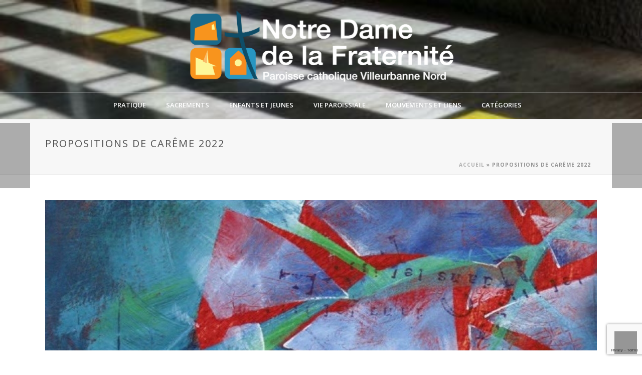

--- FILE ---
content_type: text/html; charset=UTF-8
request_url: https://ndfraternite.fr/2022/02/05/propositions-de-careme-2022/
body_size: 25482
content:
<!DOCTYPE html>
<html lang="fr-FR" >
<head>
    <script type="text/javascript">var ajaxurl = "https://ndfraternite.fr/wp-admin/admin-ajax.php"</script><meta name='robots' content='index, follow, max-image-preview:large, max-snippet:-1, max-video-preview:-1' />
<style id="critical-path-css" type='text/css'>body,html{width:100%;height:100%;margin:0;padding:0}.page-preloader{top:0;left:0;z-index:999;position:fixed;height:100%;width:100%;text-align:center}.preloader-logo,.preloader-preview-area{top:50%;max-height:calc(50% - 20px);opacity:1}.preloader-preview-area{-webkit-animation-delay:-.2s;animation-delay:-.2s;-webkit-transform:translateY(100%);-ms-transform:translateY(100%);transform:translateY(100%);margin-top:10px;width:100%;text-align:center;position:absolute}.preloader-logo{max-width:90%;-webkit-transform:translateY(-100%);-ms-transform:translateY(-100%);transform:translateY(-100%);margin:-10px auto 0;position:relative}.ball-pulse>div,.ball-scale>div,.line-scale>div{margin:2px;display:inline-block}.ball-pulse>div{width:15px;height:15px;border-radius:100%;-webkit-animation:ball-pulse .75s infinite cubic-bezier(.2,.68,.18,1.08);animation:ball-pulse .75s infinite cubic-bezier(.2,.68,.18,1.08)}.ball-pulse>div:nth-child(1){-webkit-animation-delay:-.36s;animation-delay:-.36s}.ball-pulse>div:nth-child(2){-webkit-animation-delay:-.24s;animation-delay:-.24s}.ball-pulse>div:nth-child(3){-webkit-animation-delay:-.12s;animation-delay:-.12s}@-webkit-keyframes ball-pulse{0%,80%{-webkit-transform:scale(1);transform:scale(1);opacity:1}45%{-webkit-transform:scale(.1);transform:scale(.1);opacity:.7}}@keyframes ball-pulse{0%,80%{-webkit-transform:scale(1);transform:scale(1);opacity:1}45%{-webkit-transform:scale(.1);transform:scale(.1);opacity:.7}}.ball-clip-rotate-pulse{position:relative;-webkit-transform:translateY(-15px);-ms-transform:translateY(-15px);transform:translateY(-15px);display:inline-block}.ball-clip-rotate-pulse>div{-webkit-animation-fill-mode:both;animation-fill-mode:both;position:absolute;top:0;left:0;border-radius:100%}.ball-clip-rotate-pulse>div:first-child{height:36px;width:36px;top:7px;left:-7px;-webkit-animation:ball-clip-rotate-pulse-scale 1s 0s cubic-bezier(.09,.57,.49,.9) infinite;animation:ball-clip-rotate-pulse-scale 1s 0s cubic-bezier(.09,.57,.49,.9) infinite}.ball-clip-rotate-pulse>div:last-child{position:absolute;width:50px;height:50px;left:-16px;top:-2px;background:0 0;border:2px solid;-webkit-animation:ball-clip-rotate-pulse-rotate 1s 0s cubic-bezier(.09,.57,.49,.9) infinite;animation:ball-clip-rotate-pulse-rotate 1s 0s cubic-bezier(.09,.57,.49,.9) infinite;-webkit-animation-duration:1s;animation-duration:1s}@-webkit-keyframes ball-clip-rotate-pulse-rotate{0%{-webkit-transform:rotate(0) scale(1);transform:rotate(0) scale(1)}50%{-webkit-transform:rotate(180deg) scale(.6);transform:rotate(180deg) scale(.6)}100%{-webkit-transform:rotate(360deg) scale(1);transform:rotate(360deg) scale(1)}}@keyframes ball-clip-rotate-pulse-rotate{0%{-webkit-transform:rotate(0) scale(1);transform:rotate(0) scale(1)}50%{-webkit-transform:rotate(180deg) scale(.6);transform:rotate(180deg) scale(.6)}100%{-webkit-transform:rotate(360deg) scale(1);transform:rotate(360deg) scale(1)}}@-webkit-keyframes ball-clip-rotate-pulse-scale{30%{-webkit-transform:scale(.3);transform:scale(.3)}100%{-webkit-transform:scale(1);transform:scale(1)}}@keyframes ball-clip-rotate-pulse-scale{30%{-webkit-transform:scale(.3);transform:scale(.3)}100%{-webkit-transform:scale(1);transform:scale(1)}}@-webkit-keyframes square-spin{25%{-webkit-transform:perspective(100px) rotateX(180deg) rotateY(0);transform:perspective(100px) rotateX(180deg) rotateY(0)}50%{-webkit-transform:perspective(100px) rotateX(180deg) rotateY(180deg);transform:perspective(100px) rotateX(180deg) rotateY(180deg)}75%{-webkit-transform:perspective(100px) rotateX(0) rotateY(180deg);transform:perspective(100px) rotateX(0) rotateY(180deg)}100%{-webkit-transform:perspective(100px) rotateX(0) rotateY(0);transform:perspective(100px) rotateX(0) rotateY(0)}}@keyframes square-spin{25%{-webkit-transform:perspective(100px) rotateX(180deg) rotateY(0);transform:perspective(100px) rotateX(180deg) rotateY(0)}50%{-webkit-transform:perspective(100px) rotateX(180deg) rotateY(180deg);transform:perspective(100px) rotateX(180deg) rotateY(180deg)}75%{-webkit-transform:perspective(100px) rotateX(0) rotateY(180deg);transform:perspective(100px) rotateX(0) rotateY(180deg)}100%{-webkit-transform:perspective(100px) rotateX(0) rotateY(0);transform:perspective(100px) rotateX(0) rotateY(0)}}.square-spin{display:inline-block}.square-spin>div{width:50px;height:50px;-webkit-animation:square-spin 3s 0s cubic-bezier(.09,.57,.49,.9) infinite;animation:square-spin 3s 0s cubic-bezier(.09,.57,.49,.9) infinite}.cube-transition{position:relative;-webkit-transform:translate(-25px,-25px);-ms-transform:translate(-25px,-25px);transform:translate(-25px,-25px);display:inline-block}.cube-transition>div{width:15px;height:15px;position:absolute;top:-5px;left:-5px;-webkit-animation:cube-transition 1.6s 0s infinite ease-in-out;animation:cube-transition 1.6s 0s infinite ease-in-out}.cube-transition>div:last-child{-webkit-animation-delay:-.8s;animation-delay:-.8s}@-webkit-keyframes cube-transition{25%{-webkit-transform:translateX(50px) scale(.5) rotate(-90deg);transform:translateX(50px) scale(.5) rotate(-90deg)}50%{-webkit-transform:translate(50px,50px) rotate(-180deg);transform:translate(50px,50px) rotate(-180deg)}75%{-webkit-transform:translateY(50px) scale(.5) rotate(-270deg);transform:translateY(50px) scale(.5) rotate(-270deg)}100%{-webkit-transform:rotate(-360deg);transform:rotate(-360deg)}}@keyframes cube-transition{25%{-webkit-transform:translateX(50px) scale(.5) rotate(-90deg);transform:translateX(50px) scale(.5) rotate(-90deg)}50%{-webkit-transform:translate(50px,50px) rotate(-180deg);transform:translate(50px,50px) rotate(-180deg)}75%{-webkit-transform:translateY(50px) scale(.5) rotate(-270deg);transform:translateY(50px) scale(.5) rotate(-270deg)}100%{-webkit-transform:rotate(-360deg);transform:rotate(-360deg)}}.ball-scale>div{border-radius:100%;height:60px;width:60px;-webkit-animation:ball-scale 1s 0s ease-in-out infinite;animation:ball-scale 1s 0s ease-in-out infinite}@-webkit-keyframes ball-scale{0%{-webkit-transform:scale(0);transform:scale(0)}100%{-webkit-transform:scale(1);transform:scale(1);opacity:0}}@keyframes ball-scale{0%{-webkit-transform:scale(0);transform:scale(0)}100%{-webkit-transform:scale(1);transform:scale(1);opacity:0}}.line-scale>div{-webkit-animation-fill-mode:both;animation-fill-mode:both;width:5px;height:50px;border-radius:2px}.line-scale>div:nth-child(1){-webkit-animation:line-scale 1s -.5s infinite cubic-bezier(.2,.68,.18,1.08);animation:line-scale 1s -.5s infinite cubic-bezier(.2,.68,.18,1.08)}.line-scale>div:nth-child(2){-webkit-animation:line-scale 1s -.4s infinite cubic-bezier(.2,.68,.18,1.08);animation:line-scale 1s -.4s infinite cubic-bezier(.2,.68,.18,1.08)}.line-scale>div:nth-child(3){-webkit-animation:line-scale 1s -.3s infinite cubic-bezier(.2,.68,.18,1.08);animation:line-scale 1s -.3s infinite cubic-bezier(.2,.68,.18,1.08)}.line-scale>div:nth-child(4){-webkit-animation:line-scale 1s -.2s infinite cubic-bezier(.2,.68,.18,1.08);animation:line-scale 1s -.2s infinite cubic-bezier(.2,.68,.18,1.08)}.line-scale>div:nth-child(5){-webkit-animation:line-scale 1s -.1s infinite cubic-bezier(.2,.68,.18,1.08);animation:line-scale 1s -.1s infinite cubic-bezier(.2,.68,.18,1.08)}@-webkit-keyframes line-scale{0%,100%{-webkit-transform:scaley(1);transform:scaley(1)}50%{-webkit-transform:scaley(.4);transform:scaley(.4)}}@keyframes line-scale{0%,100%{-webkit-transform:scaley(1);transform:scaley(1)}50%{-webkit-transform:scaley(.4);transform:scaley(.4)}}.ball-scale-multiple{position:relative;-webkit-transform:translateY(30px);-ms-transform:translateY(30px);transform:translateY(30px);display:inline-block}.ball-scale-multiple>div{border-radius:100%;position:absolute;left:-30px;top:0;opacity:0;margin:0;width:50px;height:50px;-webkit-animation:ball-scale-multiple 1s 0s linear infinite;animation:ball-scale-multiple 1s 0s linear infinite}.ball-scale-multiple>div:nth-child(2),.ball-scale-multiple>div:nth-child(3){-webkit-animation-delay:-.2s;animation-delay:-.2s}@-webkit-keyframes ball-scale-multiple{0%{-webkit-transform:scale(0);transform:scale(0);opacity:0}5%{opacity:1}100%{-webkit-transform:scale(1);transform:scale(1);opacity:0}}@keyframes ball-scale-multiple{0%{-webkit-transform:scale(0);transform:scale(0);opacity:0}5%{opacity:1}100%{-webkit-transform:scale(1);transform:scale(1);opacity:0}}.ball-pulse-sync{display:inline-block}.ball-pulse-sync>div{width:15px;height:15px;border-radius:100%;margin:2px;-webkit-animation-fill-mode:both;animation-fill-mode:both;display:inline-block}.ball-pulse-sync>div:nth-child(1){-webkit-animation:ball-pulse-sync .6s -.21s infinite ease-in-out;animation:ball-pulse-sync .6s -.21s infinite ease-in-out}.ball-pulse-sync>div:nth-child(2){-webkit-animation:ball-pulse-sync .6s -.14s infinite ease-in-out;animation:ball-pulse-sync .6s -.14s infinite ease-in-out}.ball-pulse-sync>div:nth-child(3){-webkit-animation:ball-pulse-sync .6s -70ms infinite ease-in-out;animation:ball-pulse-sync .6s -70ms infinite ease-in-out}@-webkit-keyframes ball-pulse-sync{33%{-webkit-transform:translateY(10px);transform:translateY(10px)}66%{-webkit-transform:translateY(-10px);transform:translateY(-10px)}100%{-webkit-transform:translateY(0);transform:translateY(0)}}@keyframes ball-pulse-sync{33%{-webkit-transform:translateY(10px);transform:translateY(10px)}66%{-webkit-transform:translateY(-10px);transform:translateY(-10px)}100%{-webkit-transform:translateY(0);transform:translateY(0)}}.transparent-circle{display:inline-block;border-top:.5em solid rgba(255,255,255,.2);border-right:.5em solid rgba(255,255,255,.2);border-bottom:.5em solid rgba(255,255,255,.2);border-left:.5em solid #fff;-webkit-transform:translateZ(0);transform:translateZ(0);-webkit-animation:transparent-circle 1.1s infinite linear;animation:transparent-circle 1.1s infinite linear;width:50px;height:50px;border-radius:50%}.transparent-circle:after{border-radius:50%;width:10em;height:10em}@-webkit-keyframes transparent-circle{0%{-webkit-transform:rotate(0);transform:rotate(0)}100%{-webkit-transform:rotate(360deg);transform:rotate(360deg)}}@keyframes transparent-circle{0%{-webkit-transform:rotate(0);transform:rotate(0)}100%{-webkit-transform:rotate(360deg);transform:rotate(360deg)}}.ball-spin-fade-loader{position:relative;top:-10px;left:-10px;display:inline-block}.ball-spin-fade-loader>div{width:15px;height:15px;border-radius:100%;margin:2px;position:absolute;-webkit-animation:ball-spin-fade-loader 1s infinite linear;animation:ball-spin-fade-loader 1s infinite linear}.ball-spin-fade-loader>div:nth-child(1){top:25px;left:0;animation-delay:-.84s;-webkit-animation-delay:-.84s}.ball-spin-fade-loader>div:nth-child(2){top:17.05px;left:17.05px;animation-delay:-.72s;-webkit-animation-delay:-.72s}.ball-spin-fade-loader>div:nth-child(3){top:0;left:25px;animation-delay:-.6s;-webkit-animation-delay:-.6s}.ball-spin-fade-loader>div:nth-child(4){top:-17.05px;left:17.05px;animation-delay:-.48s;-webkit-animation-delay:-.48s}.ball-spin-fade-loader>div:nth-child(5){top:-25px;left:0;animation-delay:-.36s;-webkit-animation-delay:-.36s}.ball-spin-fade-loader>div:nth-child(6){top:-17.05px;left:-17.05px;animation-delay:-.24s;-webkit-animation-delay:-.24s}.ball-spin-fade-loader>div:nth-child(7){top:0;left:-25px;animation-delay:-.12s;-webkit-animation-delay:-.12s}.ball-spin-fade-loader>div:nth-child(8){top:17.05px;left:-17.05px;animation-delay:0s;-webkit-animation-delay:0s}@-webkit-keyframes ball-spin-fade-loader{50%{opacity:.3;-webkit-transform:scale(.4);transform:scale(.4)}100%{opacity:1;-webkit-transform:scale(1);transform:scale(1)}}@keyframes ball-spin-fade-loader{50%{opacity:.3;-webkit-transform:scale(.4);transform:scale(.4)}100%{opacity:1;-webkit-transform:scale(1);transform:scale(1)}}</style>
<meta charset="UTF-8" />
<meta name="viewport" content="width=device-width, initial-scale=1.0, minimum-scale=1.0, maximum-scale=1.0, user-scalable=0" />
<meta http-equiv="X-UA-Compatible" content="IE=edge,chrome=1" />
<meta http-equiv="Content-Type" content="text/html; charset=utf-8"/>
<meta name="format-detection" content="telephone=no">

	<!-- This site is optimized with the Yoast SEO plugin v26.6 - https://yoast.com/wordpress/plugins/seo/ -->
	<title>Propositions de carême 2022</title>
	<meta name="description" content="Annonces Propositions de carême 2022 Paroisse Notre Dame de la Fraternité - Villeurbanne" />
	<link rel="canonical" href="https://ndfraternite.fr/2022/02/05/propositions-de-careme-2022/" />
	<meta property="og:locale" content="fr_FR" />
	<meta property="og:type" content="article" />
	<meta property="og:title" content="Propositions de carême 2022" />
	<meta property="og:description" content="Annonces Propositions de carême 2022 Paroisse Notre Dame de la Fraternité - Villeurbanne" />
	<meta property="og:url" content="https://ndfraternite.fr/2022/02/05/propositions-de-careme-2022/" />
	<meta property="og:site_name" content="Paroisse Notre Dame de la Fraternité - Villeurbanne" />
	<meta property="article:published_time" content="2022-02-05T15:17:41+00:00" />
	<meta property="article:modified_time" content="2022-03-09T11:03:50+00:00" />
	<meta property="og:image" content="https://ndfraternite.fr/wp-content/uploads/2020/11/Peinture.jpg" />
	<meta property="og:image:width" content="819" />
	<meta property="og:image:height" content="517" />
	<meta property="og:image:type" content="image/jpeg" />
	<meta name="author" content="Jacques" />
	<meta name="twitter:card" content="summary_large_image" />
	<meta name="twitter:label1" content="Écrit par" />
	<meta name="twitter:data1" content="Jacques" />
	<meta name="twitter:label2" content="Durée de lecture estimée" />
	<meta name="twitter:data2" content="2 minutes" />
	<script type="application/ld+json" class="yoast-schema-graph">{"@context":"https://schema.org","@graph":[{"@type":"Article","@id":"https://ndfraternite.fr/2022/02/05/propositions-de-careme-2022/#article","isPartOf":{"@id":"https://ndfraternite.fr/2022/02/05/propositions-de-careme-2022/"},"author":{"name":"Jacques","@id":"https://ndfraternite.fr/#/schema/person/7d4ba78414621c3e6af5ba17ddefa5d4"},"headline":"Propositions de carême 2022","datePublished":"2022-02-05T15:17:41+00:00","dateModified":"2022-03-09T11:03:50+00:00","mainEntityOfPage":{"@id":"https://ndfraternite.fr/2022/02/05/propositions-de-careme-2022/"},"wordCount":294,"commentCount":0,"publisher":{"@id":"https://ndfraternite.fr/#organization"},"image":{"@id":"https://ndfraternite.fr/2022/02/05/propositions-de-careme-2022/#primaryimage"},"thumbnailUrl":"https://ndfraternite.fr/wp-content/uploads/2020/11/Peinture.jpg","articleSection":["Annonces","Information","Rendez-vous Paroissiaux"],"inLanguage":"fr-FR","potentialAction":[{"@type":"CommentAction","name":"Comment","target":["https://ndfraternite.fr/2022/02/05/propositions-de-careme-2022/#respond"]}]},{"@type":"WebPage","@id":"https://ndfraternite.fr/2022/02/05/propositions-de-careme-2022/","url":"https://ndfraternite.fr/2022/02/05/propositions-de-careme-2022/","name":"Propositions de carême 2022","isPartOf":{"@id":"https://ndfraternite.fr/#website"},"primaryImageOfPage":{"@id":"https://ndfraternite.fr/2022/02/05/propositions-de-careme-2022/#primaryimage"},"image":{"@id":"https://ndfraternite.fr/2022/02/05/propositions-de-careme-2022/#primaryimage"},"thumbnailUrl":"https://ndfraternite.fr/wp-content/uploads/2020/11/Peinture.jpg","datePublished":"2022-02-05T15:17:41+00:00","dateModified":"2022-03-09T11:03:50+00:00","description":"Annonces Propositions de carême 2022 Paroisse Notre Dame de la Fraternité - Villeurbanne","breadcrumb":{"@id":"https://ndfraternite.fr/2022/02/05/propositions-de-careme-2022/#breadcrumb"},"inLanguage":"fr-FR","potentialAction":[{"@type":"ReadAction","target":["https://ndfraternite.fr/2022/02/05/propositions-de-careme-2022/"]}]},{"@type":"ImageObject","inLanguage":"fr-FR","@id":"https://ndfraternite.fr/2022/02/05/propositions-de-careme-2022/#primaryimage","url":"https://ndfraternite.fr/wp-content/uploads/2020/11/Peinture.jpg","contentUrl":"https://ndfraternite.fr/wp-content/uploads/2020/11/Peinture.jpg","width":819,"height":517},{"@type":"BreadcrumbList","@id":"https://ndfraternite.fr/2022/02/05/propositions-de-careme-2022/#breadcrumb","itemListElement":[{"@type":"ListItem","position":1,"name":"Accueil","item":"https://ndfraternite.fr/"},{"@type":"ListItem","position":2,"name":"Propositions de carême 2022"}]},{"@type":"WebSite","@id":"https://ndfraternite.fr/#website","url":"https://ndfraternite.fr/","name":"Paroisse Notre Dame de la Fraternité - Villeurbanne","description":"Site d&#039;informations de la paroisse Notre Dame de la Fraternité à Villeurbanne.","publisher":{"@id":"https://ndfraternite.fr/#organization"},"potentialAction":[{"@type":"SearchAction","target":{"@type":"EntryPoint","urlTemplate":"https://ndfraternite.fr/?s={search_term_string}"},"query-input":{"@type":"PropertyValueSpecification","valueRequired":true,"valueName":"search_term_string"}}],"inLanguage":"fr-FR"},{"@type":"Organization","@id":"https://ndfraternite.fr/#organization","name":"Paroisse Catholique Notre-Dame de la Fraternité Villeurbanne","url":"https://ndfraternite.fr/","logo":{"@type":"ImageObject","inLanguage":"fr-FR","@id":"https://ndfraternite.fr/#/schema/logo/image/","url":"https://ndfraternite.fr/wp-content/uploads/2016/09/favicon-fd-transparent.png","contentUrl":"https://ndfraternite.fr/wp-content/uploads/2016/09/favicon-fd-transparent.png","width":600,"height":600,"caption":"Paroisse Catholique Notre-Dame de la Fraternité Villeurbanne"},"image":{"@id":"https://ndfraternite.fr/#/schema/logo/image/"}},{"@type":"Person","@id":"https://ndfraternite.fr/#/schema/person/7d4ba78414621c3e6af5ba17ddefa5d4","name":"Jacques","image":{"@type":"ImageObject","inLanguage":"fr-FR","@id":"https://ndfraternite.fr/#/schema/person/image/","url":"https://secure.gravatar.com/avatar/9222c08aefe06283140365a9b6835d9f170d86d4ebb365eb733814beabba16fd?s=96&d=mm&r=g","contentUrl":"https://secure.gravatar.com/avatar/9222c08aefe06283140365a9b6835d9f170d86d4ebb365eb733814beabba16fd?s=96&d=mm&r=g","caption":"Jacques"},"url":"https://ndfraternite.fr/author/jastier/"}]}</script>
	<!-- / Yoast SEO plugin. -->


<link rel='dns-prefetch' href='//fonts.googleapis.com' />
<link rel="alternate" type="application/rss+xml" title="Paroisse Notre Dame de la Fraternité - Villeurbanne &raquo; Flux" href="https://ndfraternite.fr/feed/" />
<link rel="alternate" type="application/rss+xml" title="Paroisse Notre Dame de la Fraternité - Villeurbanne &raquo; Flux des commentaires" href="https://ndfraternite.fr/comments/feed/" />

<link rel="shortcut icon" href="https://ndfraternite.fr/wp-content/uploads/2016/09/favicon-fd-transparent.png"  />
<link rel="alternate" type="application/rss+xml" title="Paroisse Notre Dame de la Fraternité - Villeurbanne &raquo; Propositions de carême 2022 Flux des commentaires" href="https://ndfraternite.fr/2022/02/05/propositions-de-careme-2022/feed/" />
<script type="text/javascript">
window.abb = {};
php = {};
window.PHP = {};
PHP.ajax = "https://ndfraternite.fr/wp-admin/admin-ajax.php";PHP.wp_p_id = "7429";var mk_header_parallax, mk_banner_parallax, mk_page_parallax, mk_footer_parallax, mk_body_parallax;
var mk_images_dir = "https://ndfraternite.fr/wp-content/themes/jupiter/assets/images",
mk_theme_js_path = "https://ndfraternite.fr/wp-content/themes/jupiter/assets/js",
mk_theme_dir = "https://ndfraternite.fr/wp-content/themes/jupiter",
mk_captcha_placeholder = "Enter Captcha",
mk_captcha_invalid_txt = "Invalid. Try again.",
mk_captcha_correct_txt = "Captcha correct.",
mk_responsive_nav_width = 1140,
mk_vertical_header_back = "Back",
mk_vertical_header_anim = "1",
mk_check_rtl = true,
mk_grid_width = 1140,
mk_ajax_search_option = "fullscreen_search",
mk_preloader_bg_color = "#ffffff",
mk_accent_color = "#f97352",
mk_go_to_top =  "true",
mk_smooth_scroll =  "true",
mk_preloader_bar_color = "#f97352",
mk_preloader_logo = "https://ndfraternite.fr/wp-content/uploads/2016/10/preloader-fd-tpt.png";
var mk_header_parallax = false,
mk_banner_parallax = false,
mk_page_parallax = false,
mk_footer_parallax = false,
mk_body_parallax = false,
mk_no_more_posts = "Plus d'articles";
</script>
<link rel="alternate" title="oEmbed (JSON)" type="application/json+oembed" href="https://ndfraternite.fr/wp-json/oembed/1.0/embed?url=https%3A%2F%2Fndfraternite.fr%2F2022%2F02%2F05%2Fpropositions-de-careme-2022%2F" />
<link rel="alternate" title="oEmbed (XML)" type="text/xml+oembed" href="https://ndfraternite.fr/wp-json/oembed/1.0/embed?url=https%3A%2F%2Fndfraternite.fr%2F2022%2F02%2F05%2Fpropositions-de-careme-2022%2F&#038;format=xml" />
		<!-- This site uses the Google Analytics by MonsterInsights plugin v9.11.0 - Using Analytics tracking - https://www.monsterinsights.com/ -->
							<script src="//www.googletagmanager.com/gtag/js?id=G-63QEZFKVKK"  data-cfasync="false" data-wpfc-render="false" type="text/javascript" async></script>
			<script data-cfasync="false" data-wpfc-render="false" type="text/javascript">
				var mi_version = '9.11.0';
				var mi_track_user = true;
				var mi_no_track_reason = '';
								var MonsterInsightsDefaultLocations = {"page_location":"https:\/\/ndfraternite.fr\/2022\/02\/05\/propositions-de-careme-2022\/"};
								if ( typeof MonsterInsightsPrivacyGuardFilter === 'function' ) {
					var MonsterInsightsLocations = (typeof MonsterInsightsExcludeQuery === 'object') ? MonsterInsightsPrivacyGuardFilter( MonsterInsightsExcludeQuery ) : MonsterInsightsPrivacyGuardFilter( MonsterInsightsDefaultLocations );
				} else {
					var MonsterInsightsLocations = (typeof MonsterInsightsExcludeQuery === 'object') ? MonsterInsightsExcludeQuery : MonsterInsightsDefaultLocations;
				}

								var disableStrs = [
										'ga-disable-G-63QEZFKVKK',
									];

				/* Function to detect opted out users */
				function __gtagTrackerIsOptedOut() {
					for (var index = 0; index < disableStrs.length; index++) {
						if (document.cookie.indexOf(disableStrs[index] + '=true') > -1) {
							return true;
						}
					}

					return false;
				}

				/* Disable tracking if the opt-out cookie exists. */
				if (__gtagTrackerIsOptedOut()) {
					for (var index = 0; index < disableStrs.length; index++) {
						window[disableStrs[index]] = true;
					}
				}

				/* Opt-out function */
				function __gtagTrackerOptout() {
					for (var index = 0; index < disableStrs.length; index++) {
						document.cookie = disableStrs[index] + '=true; expires=Thu, 31 Dec 2099 23:59:59 UTC; path=/';
						window[disableStrs[index]] = true;
					}
				}

				if ('undefined' === typeof gaOptout) {
					function gaOptout() {
						__gtagTrackerOptout();
					}
				}
								window.dataLayer = window.dataLayer || [];

				window.MonsterInsightsDualTracker = {
					helpers: {},
					trackers: {},
				};
				if (mi_track_user) {
					function __gtagDataLayer() {
						dataLayer.push(arguments);
					}

					function __gtagTracker(type, name, parameters) {
						if (!parameters) {
							parameters = {};
						}

						if (parameters.send_to) {
							__gtagDataLayer.apply(null, arguments);
							return;
						}

						if (type === 'event') {
														parameters.send_to = monsterinsights_frontend.v4_id;
							var hookName = name;
							if (typeof parameters['event_category'] !== 'undefined') {
								hookName = parameters['event_category'] + ':' + name;
							}

							if (typeof MonsterInsightsDualTracker.trackers[hookName] !== 'undefined') {
								MonsterInsightsDualTracker.trackers[hookName](parameters);
							} else {
								__gtagDataLayer('event', name, parameters);
							}
							
						} else {
							__gtagDataLayer.apply(null, arguments);
						}
					}

					__gtagTracker('js', new Date());
					__gtagTracker('set', {
						'developer_id.dZGIzZG': true,
											});
					if ( MonsterInsightsLocations.page_location ) {
						__gtagTracker('set', MonsterInsightsLocations);
					}
										__gtagTracker('config', 'G-63QEZFKVKK', {"forceSSL":"true","link_attribution":"true"} );
										window.gtag = __gtagTracker;										(function () {
						/* https://developers.google.com/analytics/devguides/collection/analyticsjs/ */
						/* ga and __gaTracker compatibility shim. */
						var noopfn = function () {
							return null;
						};
						var newtracker = function () {
							return new Tracker();
						};
						var Tracker = function () {
							return null;
						};
						var p = Tracker.prototype;
						p.get = noopfn;
						p.set = noopfn;
						p.send = function () {
							var args = Array.prototype.slice.call(arguments);
							args.unshift('send');
							__gaTracker.apply(null, args);
						};
						var __gaTracker = function () {
							var len = arguments.length;
							if (len === 0) {
								return;
							}
							var f = arguments[len - 1];
							if (typeof f !== 'object' || f === null || typeof f.hitCallback !== 'function') {
								if ('send' === arguments[0]) {
									var hitConverted, hitObject = false, action;
									if ('event' === arguments[1]) {
										if ('undefined' !== typeof arguments[3]) {
											hitObject = {
												'eventAction': arguments[3],
												'eventCategory': arguments[2],
												'eventLabel': arguments[4],
												'value': arguments[5] ? arguments[5] : 1,
											}
										}
									}
									if ('pageview' === arguments[1]) {
										if ('undefined' !== typeof arguments[2]) {
											hitObject = {
												'eventAction': 'page_view',
												'page_path': arguments[2],
											}
										}
									}
									if (typeof arguments[2] === 'object') {
										hitObject = arguments[2];
									}
									if (typeof arguments[5] === 'object') {
										Object.assign(hitObject, arguments[5]);
									}
									if ('undefined' !== typeof arguments[1].hitType) {
										hitObject = arguments[1];
										if ('pageview' === hitObject.hitType) {
											hitObject.eventAction = 'page_view';
										}
									}
									if (hitObject) {
										action = 'timing' === arguments[1].hitType ? 'timing_complete' : hitObject.eventAction;
										hitConverted = mapArgs(hitObject);
										__gtagTracker('event', action, hitConverted);
									}
								}
								return;
							}

							function mapArgs(args) {
								var arg, hit = {};
								var gaMap = {
									'eventCategory': 'event_category',
									'eventAction': 'event_action',
									'eventLabel': 'event_label',
									'eventValue': 'event_value',
									'nonInteraction': 'non_interaction',
									'timingCategory': 'event_category',
									'timingVar': 'name',
									'timingValue': 'value',
									'timingLabel': 'event_label',
									'page': 'page_path',
									'location': 'page_location',
									'title': 'page_title',
									'referrer' : 'page_referrer',
								};
								for (arg in args) {
																		if (!(!args.hasOwnProperty(arg) || !gaMap.hasOwnProperty(arg))) {
										hit[gaMap[arg]] = args[arg];
									} else {
										hit[arg] = args[arg];
									}
								}
								return hit;
							}

							try {
								f.hitCallback();
							} catch (ex) {
							}
						};
						__gaTracker.create = newtracker;
						__gaTracker.getByName = newtracker;
						__gaTracker.getAll = function () {
							return [];
						};
						__gaTracker.remove = noopfn;
						__gaTracker.loaded = true;
						window['__gaTracker'] = __gaTracker;
					})();
									} else {
										console.log("");
					(function () {
						function __gtagTracker() {
							return null;
						}

						window['__gtagTracker'] = __gtagTracker;
						window['gtag'] = __gtagTracker;
					})();
									}
			</script>
							<!-- / Google Analytics by MonsterInsights -->
		<style class='custom-scrollbar' type='text/css'>@media only screen and (min-width: 1px) {div.classepourscrollbar { max-height: 400px; overflow-y: auto; overflow-x: hidden;}}</style><style id='wp-img-auto-sizes-contain-inline-css' type='text/css'>
img:is([sizes=auto i],[sizes^="auto," i]){contain-intrinsic-size:3000px 1500px}
/*# sourceURL=wp-img-auto-sizes-contain-inline-css */
</style>
<style id='wp-emoji-styles-inline-css' type='text/css'>

	img.wp-smiley, img.emoji {
		display: inline !important;
		border: none !important;
		box-shadow: none !important;
		height: 1em !important;
		width: 1em !important;
		margin: 0 0.07em !important;
		vertical-align: -0.1em !important;
		background: none !important;
		padding: 0 !important;
	}
/*# sourceURL=wp-emoji-styles-inline-css */
</style>
<link rel='stylesheet' id='wp-block-library-css' href='https://ndfraternite.fr/wp-includes/css/dist/block-library/style.min.css?ver=6.9' type='text/css' media='all' />
<style id='global-styles-inline-css' type='text/css'>
:root{--wp--preset--aspect-ratio--square: 1;--wp--preset--aspect-ratio--4-3: 4/3;--wp--preset--aspect-ratio--3-4: 3/4;--wp--preset--aspect-ratio--3-2: 3/2;--wp--preset--aspect-ratio--2-3: 2/3;--wp--preset--aspect-ratio--16-9: 16/9;--wp--preset--aspect-ratio--9-16: 9/16;--wp--preset--color--black: #000000;--wp--preset--color--cyan-bluish-gray: #abb8c3;--wp--preset--color--white: #ffffff;--wp--preset--color--pale-pink: #f78da7;--wp--preset--color--vivid-red: #cf2e2e;--wp--preset--color--luminous-vivid-orange: #ff6900;--wp--preset--color--luminous-vivid-amber: #fcb900;--wp--preset--color--light-green-cyan: #7bdcb5;--wp--preset--color--vivid-green-cyan: #00d084;--wp--preset--color--pale-cyan-blue: #8ed1fc;--wp--preset--color--vivid-cyan-blue: #0693e3;--wp--preset--color--vivid-purple: #9b51e0;--wp--preset--gradient--vivid-cyan-blue-to-vivid-purple: linear-gradient(135deg,rgb(6,147,227) 0%,rgb(155,81,224) 100%);--wp--preset--gradient--light-green-cyan-to-vivid-green-cyan: linear-gradient(135deg,rgb(122,220,180) 0%,rgb(0,208,130) 100%);--wp--preset--gradient--luminous-vivid-amber-to-luminous-vivid-orange: linear-gradient(135deg,rgb(252,185,0) 0%,rgb(255,105,0) 100%);--wp--preset--gradient--luminous-vivid-orange-to-vivid-red: linear-gradient(135deg,rgb(255,105,0) 0%,rgb(207,46,46) 100%);--wp--preset--gradient--very-light-gray-to-cyan-bluish-gray: linear-gradient(135deg,rgb(238,238,238) 0%,rgb(169,184,195) 100%);--wp--preset--gradient--cool-to-warm-spectrum: linear-gradient(135deg,rgb(74,234,220) 0%,rgb(151,120,209) 20%,rgb(207,42,186) 40%,rgb(238,44,130) 60%,rgb(251,105,98) 80%,rgb(254,248,76) 100%);--wp--preset--gradient--blush-light-purple: linear-gradient(135deg,rgb(255,206,236) 0%,rgb(152,150,240) 100%);--wp--preset--gradient--blush-bordeaux: linear-gradient(135deg,rgb(254,205,165) 0%,rgb(254,45,45) 50%,rgb(107,0,62) 100%);--wp--preset--gradient--luminous-dusk: linear-gradient(135deg,rgb(255,203,112) 0%,rgb(199,81,192) 50%,rgb(65,88,208) 100%);--wp--preset--gradient--pale-ocean: linear-gradient(135deg,rgb(255,245,203) 0%,rgb(182,227,212) 50%,rgb(51,167,181) 100%);--wp--preset--gradient--electric-grass: linear-gradient(135deg,rgb(202,248,128) 0%,rgb(113,206,126) 100%);--wp--preset--gradient--midnight: linear-gradient(135deg,rgb(2,3,129) 0%,rgb(40,116,252) 100%);--wp--preset--font-size--small: 13px;--wp--preset--font-size--medium: 20px;--wp--preset--font-size--large: 36px;--wp--preset--font-size--x-large: 42px;--wp--preset--spacing--20: 0.44rem;--wp--preset--spacing--30: 0.67rem;--wp--preset--spacing--40: 1rem;--wp--preset--spacing--50: 1.5rem;--wp--preset--spacing--60: 2.25rem;--wp--preset--spacing--70: 3.38rem;--wp--preset--spacing--80: 5.06rem;--wp--preset--shadow--natural: 6px 6px 9px rgba(0, 0, 0, 0.2);--wp--preset--shadow--deep: 12px 12px 50px rgba(0, 0, 0, 0.4);--wp--preset--shadow--sharp: 6px 6px 0px rgba(0, 0, 0, 0.2);--wp--preset--shadow--outlined: 6px 6px 0px -3px rgb(255, 255, 255), 6px 6px rgb(0, 0, 0);--wp--preset--shadow--crisp: 6px 6px 0px rgb(0, 0, 0);}:where(.is-layout-flex){gap: 0.5em;}:where(.is-layout-grid){gap: 0.5em;}body .is-layout-flex{display: flex;}.is-layout-flex{flex-wrap: wrap;align-items: center;}.is-layout-flex > :is(*, div){margin: 0;}body .is-layout-grid{display: grid;}.is-layout-grid > :is(*, div){margin: 0;}:where(.wp-block-columns.is-layout-flex){gap: 2em;}:where(.wp-block-columns.is-layout-grid){gap: 2em;}:where(.wp-block-post-template.is-layout-flex){gap: 1.25em;}:where(.wp-block-post-template.is-layout-grid){gap: 1.25em;}.has-black-color{color: var(--wp--preset--color--black) !important;}.has-cyan-bluish-gray-color{color: var(--wp--preset--color--cyan-bluish-gray) !important;}.has-white-color{color: var(--wp--preset--color--white) !important;}.has-pale-pink-color{color: var(--wp--preset--color--pale-pink) !important;}.has-vivid-red-color{color: var(--wp--preset--color--vivid-red) !important;}.has-luminous-vivid-orange-color{color: var(--wp--preset--color--luminous-vivid-orange) !important;}.has-luminous-vivid-amber-color{color: var(--wp--preset--color--luminous-vivid-amber) !important;}.has-light-green-cyan-color{color: var(--wp--preset--color--light-green-cyan) !important;}.has-vivid-green-cyan-color{color: var(--wp--preset--color--vivid-green-cyan) !important;}.has-pale-cyan-blue-color{color: var(--wp--preset--color--pale-cyan-blue) !important;}.has-vivid-cyan-blue-color{color: var(--wp--preset--color--vivid-cyan-blue) !important;}.has-vivid-purple-color{color: var(--wp--preset--color--vivid-purple) !important;}.has-black-background-color{background-color: var(--wp--preset--color--black) !important;}.has-cyan-bluish-gray-background-color{background-color: var(--wp--preset--color--cyan-bluish-gray) !important;}.has-white-background-color{background-color: var(--wp--preset--color--white) !important;}.has-pale-pink-background-color{background-color: var(--wp--preset--color--pale-pink) !important;}.has-vivid-red-background-color{background-color: var(--wp--preset--color--vivid-red) !important;}.has-luminous-vivid-orange-background-color{background-color: var(--wp--preset--color--luminous-vivid-orange) !important;}.has-luminous-vivid-amber-background-color{background-color: var(--wp--preset--color--luminous-vivid-amber) !important;}.has-light-green-cyan-background-color{background-color: var(--wp--preset--color--light-green-cyan) !important;}.has-vivid-green-cyan-background-color{background-color: var(--wp--preset--color--vivid-green-cyan) !important;}.has-pale-cyan-blue-background-color{background-color: var(--wp--preset--color--pale-cyan-blue) !important;}.has-vivid-cyan-blue-background-color{background-color: var(--wp--preset--color--vivid-cyan-blue) !important;}.has-vivid-purple-background-color{background-color: var(--wp--preset--color--vivid-purple) !important;}.has-black-border-color{border-color: var(--wp--preset--color--black) !important;}.has-cyan-bluish-gray-border-color{border-color: var(--wp--preset--color--cyan-bluish-gray) !important;}.has-white-border-color{border-color: var(--wp--preset--color--white) !important;}.has-pale-pink-border-color{border-color: var(--wp--preset--color--pale-pink) !important;}.has-vivid-red-border-color{border-color: var(--wp--preset--color--vivid-red) !important;}.has-luminous-vivid-orange-border-color{border-color: var(--wp--preset--color--luminous-vivid-orange) !important;}.has-luminous-vivid-amber-border-color{border-color: var(--wp--preset--color--luminous-vivid-amber) !important;}.has-light-green-cyan-border-color{border-color: var(--wp--preset--color--light-green-cyan) !important;}.has-vivid-green-cyan-border-color{border-color: var(--wp--preset--color--vivid-green-cyan) !important;}.has-pale-cyan-blue-border-color{border-color: var(--wp--preset--color--pale-cyan-blue) !important;}.has-vivid-cyan-blue-border-color{border-color: var(--wp--preset--color--vivid-cyan-blue) !important;}.has-vivid-purple-border-color{border-color: var(--wp--preset--color--vivid-purple) !important;}.has-vivid-cyan-blue-to-vivid-purple-gradient-background{background: var(--wp--preset--gradient--vivid-cyan-blue-to-vivid-purple) !important;}.has-light-green-cyan-to-vivid-green-cyan-gradient-background{background: var(--wp--preset--gradient--light-green-cyan-to-vivid-green-cyan) !important;}.has-luminous-vivid-amber-to-luminous-vivid-orange-gradient-background{background: var(--wp--preset--gradient--luminous-vivid-amber-to-luminous-vivid-orange) !important;}.has-luminous-vivid-orange-to-vivid-red-gradient-background{background: var(--wp--preset--gradient--luminous-vivid-orange-to-vivid-red) !important;}.has-very-light-gray-to-cyan-bluish-gray-gradient-background{background: var(--wp--preset--gradient--very-light-gray-to-cyan-bluish-gray) !important;}.has-cool-to-warm-spectrum-gradient-background{background: var(--wp--preset--gradient--cool-to-warm-spectrum) !important;}.has-blush-light-purple-gradient-background{background: var(--wp--preset--gradient--blush-light-purple) !important;}.has-blush-bordeaux-gradient-background{background: var(--wp--preset--gradient--blush-bordeaux) !important;}.has-luminous-dusk-gradient-background{background: var(--wp--preset--gradient--luminous-dusk) !important;}.has-pale-ocean-gradient-background{background: var(--wp--preset--gradient--pale-ocean) !important;}.has-electric-grass-gradient-background{background: var(--wp--preset--gradient--electric-grass) !important;}.has-midnight-gradient-background{background: var(--wp--preset--gradient--midnight) !important;}.has-small-font-size{font-size: var(--wp--preset--font-size--small) !important;}.has-medium-font-size{font-size: var(--wp--preset--font-size--medium) !important;}.has-large-font-size{font-size: var(--wp--preset--font-size--large) !important;}.has-x-large-font-size{font-size: var(--wp--preset--font-size--x-large) !important;}
/*# sourceURL=global-styles-inline-css */
</style>

<style id='classic-theme-styles-inline-css' type='text/css'>
/*! This file is auto-generated */
.wp-block-button__link{color:#fff;background-color:#32373c;border-radius:9999px;box-shadow:none;text-decoration:none;padding:calc(.667em + 2px) calc(1.333em + 2px);font-size:1.125em}.wp-block-file__button{background:#32373c;color:#fff;text-decoration:none}
/*# sourceURL=/wp-includes/css/classic-themes.min.css */
</style>
<link rel='stylesheet' id='awsm-ead-public-css' href='https://ndfraternite.fr/wp-content/plugins/embed-any-document/css/embed-public.min.css?ver=2.7.12' type='text/css' media='all' />
<link rel='stylesheet' id='edsanimate-animo-css-css' href='https://ndfraternite.fr/wp-content/plugins/animate-it/assets/css/animate-animo.css?ver=6.9' type='text/css' media='all' />
<link rel='stylesheet' id='wpcdt-public-css-css' href='https://ndfraternite.fr/wp-content/plugins/countdown-timer-ultimate/assets/css/wpcdt-public.css?ver=2.6.9' type='text/css' media='all' />
<link rel='stylesheet' id='hsa-front-css' href='https://ndfraternite.fr/wp-content/plugins/horizontal-scrolling-announcement/css/hsa_front.css?ver=6.9' type='text/css' media='all' />
<link rel='stylesheet' id='mgl-css-css' href='https://ndfraternite.fr/wp-content/plugins/meow-gallery/app/style.min.css?ver=1765985124' type='text/css' media='all' />
<link rel='stylesheet' id='RMFtooltip-css-css' href='https://ndfraternite.fr/wp-content/plugins/responsive-mobile-friendly-tooltip/responsive-tooltip.css?ver=6.9' type='text/css' media='all' />
<link rel='stylesheet' id='bg-shce-genericons-css' href='https://ndfraternite.fr/wp-content/plugins/show-hidecollapse-expand/assets/css/genericons/genericons.css?ver=6.9' type='text/css' media='all' />
<link rel='stylesheet' id='bg-show-hide-css' href='https://ndfraternite.fr/wp-content/plugins/show-hidecollapse-expand/assets/css/bg-show-hide.css?ver=6.9' type='text/css' media='all' />
<link rel='stylesheet' id='tooltipster-css-css' href='https://ndfraternite.fr/wp-content/plugins/wp-wiki-tooltip/static/external/tooltipster/4.2.8/dist/css/tooltipster.bundle.min.css?ver=4.2.8' type='text/css' media='all' />
<link rel='stylesheet' id='tooltipster-light-css-css' href='https://ndfraternite.fr/wp-content/plugins/wp-wiki-tooltip/static/external/tooltipster/4.2.8/dist/css/plugins/tooltipster/sideTip/themes/tooltipster-sideTip-light.min.css?ver=4.2.8' type='text/css' media='all' />
<link rel='stylesheet' id='tooltipster-noir-css-css' href='https://ndfraternite.fr/wp-content/plugins/wp-wiki-tooltip/static/external/tooltipster/4.2.8/dist/css/plugins/tooltipster/sideTip/themes/tooltipster-sideTip-noir.min.css?ver=4.2.8' type='text/css' media='all' />
<link rel='stylesheet' id='tooltipster-punk-css-css' href='https://ndfraternite.fr/wp-content/plugins/wp-wiki-tooltip/static/external/tooltipster/4.2.8/dist/css/plugins/tooltipster/sideTip/themes/tooltipster-sideTip-punk.min.css?ver=4.2.8' type='text/css' media='all' />
<link rel='stylesheet' id='tooltipster-shadow-css-css' href='https://ndfraternite.fr/wp-content/plugins/wp-wiki-tooltip/static/external/tooltipster/4.2.8/dist/css/plugins/tooltipster/sideTip/themes/tooltipster-sideTip-shadow.min.css?ver=4.2.8' type='text/css' media='all' />
<link rel='stylesheet' id='wp-wiki-tooltip-css-css' href='https://ndfraternite.fr/wp-content/plugins/wp-wiki-tooltip/static/css/wp-wiki-tooltip.css?ver=2.1.1' type='text/css' media='all' />
<style id='wp-wiki-tooltip-css-inline-css' type='text/css'>
a.wiki-tooltip { font-weight: normal; color:initial; text-decoration: underline dotted; }
div.wiki-tooltip-balloon div.head { font-size: 125%; font-weight: bold; }
div.wiki-tooltip-balloon div.body {  }
div.wiki-tooltip-balloon div.foot a { font-style: italic; font-weight: bold; }
div.wiki-tooltip-balloon img.thumb {  }
/*# sourceURL=wp-wiki-tooltip-css-inline-css */
</style>
<link rel='stylesheet' id='malihu-custom-scrollbar-css-css' href='https://ndfraternite.fr/wp-content/plugins/custom-scrollbar/asset/malihu-custom-scrollbar-plugin/jquery.mCustomScrollbar.min.css?ver=6.9' type='text/css' media='all' />
<link rel='stylesheet' id='js-media-query-css' href='https://ndfraternite.fr/wp-content/themes/jupiter/assets/stylesheet/min/media.css?ver=1.0' type='text/css' media='all' />
<link rel='stylesheet' id='theme-styles-css' href='https://ndfraternite.fr/wp-content/themes/jupiter/assets/stylesheet/min/core-styles.css?ver=1.0' type='text/css' media='all' />
<link rel='stylesheet' id='google-font-api-special-1-css' href='https://fonts.googleapis.com/css?family=Open+Sans%3A100italic%2C200italic%2C300italic%2C400italic%2C500italic%2C600italic%2C700italic%2C800italic%2C900italic%2C100%2C200%2C300%2C400%2C500%2C600%2C700%2C800%2C900&#038;ver=6.9' type='text/css' media='all' />
<link rel='stylesheet' id='theme-dynamic-styles-css' href='https://ndfraternite.fr/wp-content/themes/jupiter/custom.css?ver=6.9' type='text/css' media='all' />
<style id='theme-dynamic-styles-inline-css' type='text/css'>
body { background-color:#fff; } .mk-header { background-color:#f7f7f7;background-size:cover;-webkit-background-size:cover;-moz-background-size:cover; } .mk-header-bg { background-color:#fff;background-image:url(https://ndfraternite.fr/wp-content/uploads/2016/06/IMG_20150412_115613.jpg);background-repeat:no-repeat;background-size:cover;-webkit-background-size:cover;-moz-background-size:cover; } .mk-classic-nav-bg { background-color:#fff;background-image:url(https://ndfraternite.fr/wp-content/uploads/2016/06/IMG_20150412_115613.jpg);background-repeat:no-repeat;background-size:cover;-webkit-background-size:cover;-moz-background-size:cover; } #theme-page { background-color:#fff; } #mk-footer { background-color:#3d4045; } #mk-boxed-layout { -webkit-box-shadow:0 0 0px rgba(0, 0, 0, 0); -moz-box-shadow:0 0 0px rgba(0, 0, 0, 0); box-shadow:0 0 0px rgba(0, 0, 0, 0); } .mk-news-tab .mk-tabs-tabs .is-active a, .mk-fancy-title.pattern-style span, .mk-fancy-title.pattern-style.color-gradient span:after, .page-bg-color { background-color:#fff; } .page-title { font-size:20px; color:#4d4d4d; text-transform:uppercase; font-weight:400; letter-spacing:2px; } .page-subtitle { font-size:14px; line-height:100%; color:#a3a3a3; font-size:14px; text-transform:none; } .mk-header { border-bottom:1px solid #ededed; } .header-style-1 .mk-header-padding-wrapper, .header-style-2 .mk-header-padding-wrapper, .header-style-3 .mk-header-padding-wrapper { padding-top:234px; } @font-face { font-family:'star'; src:url('https://ndfraternite.fr/wp-content/themes/jupiter/assets/stylesheet/fonts/star/font.eot'); src:url('https://ndfraternite.fr/wp-content/themes/jupiter/assets/stylesheet/fonts/star/font.eot?#iefix') format('embedded-opentype'), url('https://ndfraternite.fr/wp-content/themes/jupiter/assets/stylesheet/fonts/star/font.woff') format('woff'), url('https://ndfraternite.fr/wp-content/themes/jupiter/assets/stylesheet/fonts/star/font.ttf') format('truetype'), url('https://ndfraternite.fr/wp-content/themes/jupiter/assets/stylesheet/fonts/star/font.svg#star') format('svg'); font-weight:normal; font-style:normal; } @font-face { font-family:'WooCommerce'; src:url('https://ndfraternite.fr/wp-content/themes/jupiter/assets/stylesheet/fonts/woocommerce/font.eot'); src:url('https://ndfraternite.fr/wp-content/themes/jupiter/assets/stylesheet/fonts/woocommerce/font.eot?#iefix') format('embedded-opentype'), url('https://ndfraternite.fr/wp-content/themes/jupiter/assets/stylesheet/fonts/woocommerce/font.woff') format('woff'), url('https://ndfraternite.fr/wp-content/themes/jupiter/assets/stylesheet/fonts/woocommerce/font.ttf') format('truetype'), url('https://ndfraternite.fr/wp-content/themes/jupiter/assets/stylesheet/fonts/woocommerce/font.svg#WooCommerce') format('svg'); font-weight:normal; font-style:normal; }.mk-header-toolbar { background-color:rgb(0, 0, 0); color:white; }
/*# sourceURL=theme-dynamic-styles-inline-css */
</style>
<link rel='stylesheet' id='global-assets-css-css' href='https://ndfraternite.fr/wp-content/uploads/mk_assets/components-production.min.css?ver=1767374855' type='text/css' media='all' />
<link rel='stylesheet' id='theme-options-css' href='https://ndfraternite.fr/wp-content/uploads/mk_assets/theme-options-production.css?ver=1767374855' type='text/css' media='all' />
<link rel='stylesheet' id='mk-style-css' href='https://ndfraternite.fr/wp-content/themes/jupiter-child/style.css?ver=6.9' type='text/css' media='all' />
<!--n2css--><!--n2js--><script type="text/javascript" src="https://ndfraternite.fr/wp-content/plugins/google-analytics-for-wordpress/assets/js/frontend-gtag.min.js?ver=9.11.0" id="monsterinsights-frontend-script-js" async="async" data-wp-strategy="async"></script>
<script data-cfasync="false" data-wpfc-render="false" type="text/javascript" id='monsterinsights-frontend-script-js-extra'>/* <![CDATA[ */
var monsterinsights_frontend = {"js_events_tracking":"true","download_extensions":"doc,pdf,ppt,zip,xls,docx,pptx,xlsx","inbound_paths":"[]","home_url":"https:\/\/ndfraternite.fr","hash_tracking":"false","v4_id":"G-63QEZFKVKK"};/* ]]> */
</script>
<script type="text/javascript" src="https://ndfraternite.fr/wp-includes/js/jquery/jquery.min.js?ver=3.7.1" id="jquery-core-js"></script>
<script type="text/javascript" src="https://ndfraternite.fr/wp-includes/js/jquery/jquery-migrate.min.js?ver=3.4.1" id="jquery-migrate-js"></script>
<script type="text/javascript" id="image-watermark-no-right-click-js-before">
/* <![CDATA[ */
var iwArgsNoRightClick = {"rightclick":"Y","draganddrop":"Y","devtools":"Y","enableToast":"Y","toastMessage":"This content is protected"};

//# sourceURL=image-watermark-no-right-click-js-before
/* ]]> */
</script>
<script type="text/javascript" src="https://ndfraternite.fr/wp-content/plugins/image-watermark/js/no-right-click.js?ver=2.0.2" id="image-watermark-no-right-click-js"></script>
<script type="text/javascript" src="https://ndfraternite.fr/wp-content/plugins/wp-wiki-tooltip/static/external/tooltipster/4.2.8/dist/js/tooltipster.bundle.min.js?ver=4.2.8" id="tooltipster-js-js"></script>
<script type="text/javascript" src="https://ndfraternite.fr/wp-content/plugins/wp-wiki-tooltip/static/js/wp-wiki-tooltip.js?ver=2.1.1" id="wp-wiki-tooltip-js-js"></script>
<link rel="https://api.w.org/" href="https://ndfraternite.fr/wp-json/" /><link rel="alternate" title="JSON" type="application/json" href="https://ndfraternite.fr/wp-json/wp/v2/posts/7429" /><link rel="EditURI" type="application/rsd+xml" title="RSD" href="https://ndfraternite.fr/xmlrpc.php?rsd" />
<meta name="generator" content="WordPress 6.9" />
<link rel='shortlink' href='https://ndfraternite.fr/?p=7429' />
<meta property="og:site_name" content="Paroisse Notre Dame de la Fraternité - Villeurbanne"/>
<meta property="og:image" content="https://ndfraternite.fr/wp-content/uploads/2020/11/Peinture.jpg"/>
<meta property="og:url" content="https://ndfraternite.fr/2022/02/05/propositions-de-careme-2022/"/>
<meta property="og:title" content="Propositions de carême 2022"/>
<meta property="og:description" content="Propositions de fraternité de carême tous les mercredis soirs. En marche avec des compagnons de route Durant la période de carême, nous vous proposons de vous mettre en marche avec d’autres compagnons de route en vivant des temps de partage en Fraternité pour nous permettre de grandir dans la foi et de transformer nos cœurs. [&hellip;]"/>
<meta property="og:type" content="article"/>
<meta name="generator" content="Powered by Visual Composer - drag and drop page builder for WordPress."/>
<!--[if lte IE 9]><link rel="stylesheet" type="text/css" href="https://ndfraternite.fr/wp-content/plugins/js_composer_theme/assets/css/vc_lte_ie9.min.css" media="screen"><![endif]--><!--[if IE  8]><link rel="stylesheet" type="text/css" href="https://ndfraternite.fr/wp-content/plugins/js_composer_theme/assets/css/vc-ie8.min.css" media="screen"><![endif]-->		<style type="text/css" id="wp-custom-css">
			.rotation_01:hover img {
 -webkit-animation-name: ip_rotate;
 animation-name: ip_rotate;
 -webkit-animation-duration: 1s;
 animation-duration: 1s;
 -webkit-animation-timing-function: linear;
 animation-timing-function: linear;
 -webkit-animation-iteration-count: 1;
 animation-iteration-count: 3;
 }
 @-webkit-keyframes ip_rotate {
 0% {-webkit-transform: rotate(0deg);transform: rotate(0deg);}
 50% {-webkit-transform: rotate(20deg);transform: rotate(20deg);}
 100% {-webkit-transform: rotate(0deg);transform: rotate(0deg);}
 }
 @keyframes ip_rotate {
 0% {-webkit-transform: rotate(0deg);transform: rotate(0deg);}
 50% {-webkit-transform: rotate(20deg);transform: rotate(20deg);}
 100% {-webkit-transform: rotate(0deg);transform: rotate(0deg);}
 }
/* contour de texte noir*/
.contourtextenoir {
  -webkit-text-stroke: 2px black;
}
/* auteur masqué */
.mk-blog-author {
    display: none !important;
}
.mk-about-author-wrapper {
    display: none !important;
}
/*Tab de la semaine pascale*/
/*couleur texte blanc si tab actif*/
.tabsemainesainte li.mk-tabs-tab.is-active a {
  color: white;
}
.tabsemainesainte li:nth-child(1).mk-tabs-tab:not(.is-active) a {
  color: rgb(237,125,49);
}
.tabsemainesainte li:nth-child(1).mk-tabs-tab.is-active {
  background-color: rgb(237,125,49);
}
.tabsemainesainte li:nth-child(2).mk-tabs-tab:not(.is-active) a {
  color: rgb(255,0,0);
}
.tabsemainesainte li:nth-child(2).mk-tabs-tab.is-active {
  background-color: rgb(255,0,0);
}
.tabsemainesainte li:nth-child(3).mk-tabs-tab:not(.is-active) a {
  color: rgb(112,173,71);
}
.tabsemainesainte li:nth-child(3).mk-tabs-tab.is-active {
  background-color: rgb(112,173,71);
}
.tabsemainesainte li:nth-child(4).mk-tabs-tab:not(.is-active) a {
  color: rgb(0,176,240);
}
.tabsemainesainte li:nth-child(4).mk-tabs-tab.is-active {
  background-color: rgb(0,176,240);
}
.tabsemainesainte li:nth-child(5).mk-tabs-tab:not(.is-active) a {
  color: gold;
}
.tabsemainesainte li:nth-child(5).mk-tabs-tab.is-active {
  background-color: gold;
}
/*Masque l'affichage*/
.masque   {
    display: none !important;
}		</style>
		<meta name="generator" content="Jupiter Child Theme 1.0" />
<noscript><style type="text/css"> .wpb_animate_when_almost_visible { opacity: 1; }</style></noscript><link rel='stylesheet' id='gglcptch-css' href='https://ndfraternite.fr/wp-content/plugins/google-captcha/css/gglcptch.css?ver=1.85' type='text/css' media='all' />
</head>

<body class="wp-singular post-template-default single single-post postid-7429 single-format-standard wp-theme-jupiter wp-child-theme-jupiter-child loading wpb-js-composer js-comp-ver-4.11.3 vc_responsive" itemscope="itemscope" itemtype="https://schema.org/WebPage"  data-adminbar="">

	<div class="mk-body-loader-overlay page-preloader" style="background-color:#ffffff;"><img alt="Paroisse Notre Dame de la Fraternité - Villeurbanne" class="preloader-logo" src="https://ndfraternite.fr/wp-content/uploads/2016/10/preloader-fd-tpt.png"> <div class="preloader-preview-area">  <div class="ball-pulse-sync">
                            <div style="background-color: #eda436"></div>
                            <div style="background-color: #eda436"></div>
                            <div style="background-color: #eda436"></div>
                        </div>  </div></div>
	<!-- Target for scroll anchors to achieve native browser bahaviour + possible enhancements like smooth scrolling -->
	<div id="top-of-page"></div>

		<div id="mk-boxed-layout">

			<div id="mk-theme-container" >

				 
    <header data-height='183'
                data-sticky-height='55'
                data-responsive-height='90'
                data-transparent-skin=''
                data-header-style='2'
                data-sticky-style='fixed'
                data-sticky-offset='header' id="mk-header-1" class="mk-header header-style-2 header-align-center  toolbar-false menu-hover-5 sticky-style-fixed mk-background-stretch boxed-header mobile-align-right " role="banner" itemscope="itemscope" itemtype="https://schema.org/WPHeader" >
                    <div class="mk-header-holder">
                                <div class="mk-header-inner">
                    
                    <div class="mk-header-bg mk-background-stretch"></div>
                    
                    
                                            <div class="mk-grid header-grid">
                                            <div class="add-header-height">
                            
<div class="mk-nav-responsive-link">
    <div class="mk-css-icon-menu">
        <div class="mk-css-icon-menu-line-1"></div>
        <div class="mk-css-icon-menu-line-2"></div>
        <div class="mk-css-icon-menu-line-3"></div>
    </div>
</div>        <div class=" header-logo fit-logo-img add-header-height  ">

	    <a href="https://ndfraternite.fr" title="Paroisse Notre Dame de la Fraternité &#8211; Villeurbanne">
	    
			             <img class="mk-desktop-logo dark-logo" title="Site d&#039;informations de la paroisse Notre Dame de la Fraternité à Villeurbanne." alt="Site d&#039;informations de la paroisse Notre Dame de la Fraternité à Villeurbanne." src="https://ndfraternite.fr/wp-content/uploads/2019/09/Logo-ND-de-la-Fraternité-texte-blc-1.png" />
			    
			    			             <img class="mk-desktop-logo light-logo" title="Site d&#039;informations de la paroisse Notre Dame de la Fraternité à Villeurbanne." alt="Site d&#039;informations de la paroisse Notre Dame de la Fraternité à Villeurbanne." src="https://ndfraternite.fr/wp-content/uploads/2019/09/Logo-ND-de-la-Fraternité-texte-blc-1.png" />
			    			    
			    			    
			    	    </a>
    </div>
                        </div>

                                            </div>
                    
                    <div class="clearboth"></div>

                    <div class="mk-header-nav-container menu-hover-style-5" role="navigation" itemscope="itemscope" itemtype="https://schema.org/SiteNavigationElement" >
                        <div class="mk-classic-nav-bg"></div>
                        <div class="mk-classic-menu-wrapper">
                            <nav class="mk-main-navigation js-main-nav"><ul id="menu-menu-top" class="main-navigation-ul"><li id="menu-item-415" class="menu-item menu-item-type-custom menu-item-object-custom menu-item-has-children no-mega-menu"><a class="menu-item-link js-smooth-scroll"  href="#">Pratique</a>
<ul style="" class="sub-menu ">
	<li id="menu-item-5872" class="menu-item menu-item-type-custom menu-item-object-custom"><a class="menu-item-link js-smooth-scroll"  href="https://ndfraternite.fr/wp-slide/">Le site des acteurs de la fraternité</a></li>
	<li id="menu-item-7063" class="menu-item menu-item-type-post_type menu-item-object-page menu-item-has-children"><a class="menu-item-link js-smooth-scroll"  href="https://ndfraternite.fr/messes/horaires-des-messes-des-trois-clochers/">Messes</a>
	<ul style="" class="sub-menu ">
		<li id="menu-item-3031" class="menu-item menu-item-type-post_type menu-item-object-page"><a class="menu-item-link js-smooth-scroll"  href="https://ndfraternite.fr/messes/horaires-des-messes-des-trois-clochers/">Horaires des messes sur Messes.Info</a></li>
		<li id="menu-item-633" class="menu-item menu-item-type-post_type menu-item-object-page"><a class="menu-item-link js-smooth-scroll"  href="https://ndfraternite.fr/messes/acteurs-liturgiques/">Acteurs liturgiques</a></li>
		<li id="menu-item-8827" class="menu-item menu-item-type-taxonomy menu-item-object-category"><a class="menu-item-link js-smooth-scroll"  href="https://ndfraternite.fr/category/liturgie/">Liturgie</a></li>
		<li id="menu-item-623" class="menu-item menu-item-type-post_type menu-item-object-page"><a class="menu-item-link js-smooth-scroll"  href="https://ndfraternite.fr/messes/servants-d-autel/">Servants d’autel</a></li>
		<li id="menu-item-777" class="menu-item menu-item-type-custom menu-item-object-custom"><a class="menu-item-link js-smooth-scroll"  href="https://ndfraternite.fr/wp-slide/">Le site des acteurs liturgiques</a></li>
	</ul>
</li>
	<li id="menu-item-416" class="menu-item menu-item-type-custom menu-item-object-custom menu-item-has-children"><a class="menu-item-link js-smooth-scroll"  href="#">Contacts et accès</a>
	<ul style="" class="sub-menu ">
		<li id="menu-item-213" class="menu-item menu-item-type-post_type menu-item-object-page"><a class="menu-item-link js-smooth-scroll"  href="https://ndfraternite.fr/eglises/">Les églises</a></li>
		<li id="menu-item-214" class="menu-item menu-item-type-post_type menu-item-object-page"><a class="menu-item-link js-smooth-scroll"  href="https://ndfraternite.fr/pretres-et-equipe/">Prêtres et équipe</a></li>
		<li id="menu-item-400" class="menu-item menu-item-type-post_type menu-item-object-page"><a class="menu-item-link js-smooth-scroll"  href="https://ndfraternite.fr/questions/">Pour poser vos questions</a></li>
	</ul>
</li>
	<li id="menu-item-2263" class="menu-item menu-item-type-post_type menu-item-object-page menu-item-has-children"><a class="menu-item-link js-smooth-scroll"  href="https://ndfraternite.fr/calendrier/">Agenda</a>
	<ul style="" class="sub-menu ">
		<li id="menu-item-8826" class="menu-item menu-item-type-post_type menu-item-object-page"><a class="menu-item-link js-smooth-scroll"  href="https://ndfraternite.fr/calendrier/">Agenda en ligne</a></li>
		<li id="menu-item-5962" class="menu-item menu-item-type-post_type menu-item-object-post"><a class="menu-item-link js-smooth-scroll"  href="https://ndfraternite.fr/2020/10/01/planning-novembre-2020/">Planning novembre 2020</a></li>
		<li id="menu-item-5842" class="menu-item menu-item-type-post_type menu-item-object-post"><a class="menu-item-link js-smooth-scroll"  href="https://ndfraternite.fr/2020/09/07/planning-octobre-2020/">Planning octobre 2020</a></li>
		<li id="menu-item-5843" class="menu-item menu-item-type-post_type menu-item-object-post"><a class="menu-item-link js-smooth-scroll"  href="https://ndfraternite.fr/2020/09/07/planning-septembre-2020/">Planning septembre 2020</a></li>
		<li id="menu-item-3297" class="menu-item menu-item-type-post_type menu-item-object-post"><a class="menu-item-link js-smooth-scroll"  href="https://ndfraternite.fr/2020/02/29/planning-avril-2020/">Planning avril 2020</a></li>
		<li id="menu-item-3221" class="menu-item menu-item-type-post_type menu-item-object-post"><a class="menu-item-link js-smooth-scroll"  href="https://ndfraternite.fr/2020/02/02/planning-mars-2020/">Planning mars 2020</a></li>
		<li id="menu-item-3099" class="menu-item menu-item-type-post_type menu-item-object-post"><a class="menu-item-link js-smooth-scroll"  href="https://ndfraternite.fr/2019/12/28/planning-fevrier-2020/">Planning février 2020</a></li>
		<li id="menu-item-2921" class="menu-item menu-item-type-post_type menu-item-object-post"><a class="menu-item-link js-smooth-scroll"  href="https://ndfraternite.fr/2019/11/30/planning-janvier-2020/">Planning janvier 2020</a></li>
		<li id="menu-item-2860" class="menu-item menu-item-type-post_type menu-item-object-post"><a class="menu-item-link js-smooth-scroll"  href="https://ndfraternite.fr/2019/11/05/planning-decembre-2019/">Planning décembre 2019</a></li>
		<li id="menu-item-2765" class="menu-item menu-item-type-post_type menu-item-object-post"><a class="menu-item-link js-smooth-scroll"  href="https://ndfraternite.fr/2019/10/08/planning-novembre-2019/">Planning novembre 2019</a></li>
		<li id="menu-item-2511" class="menu-item menu-item-type-post_type menu-item-object-post"><a class="menu-item-link js-smooth-scroll"  href="https://ndfraternite.fr/2019/09/06/planning-septembre-2019/">Planning septembre 2019</a></li>
		<li id="menu-item-2510" class="menu-item menu-item-type-post_type menu-item-object-post"><a class="menu-item-link js-smooth-scroll"  href="https://ndfraternite.fr/2019/09/06/planning-octobre-2019/">Planning octobre 2019</a></li>
	</ul>
</li>
	<li id="menu-item-36" class="menu-item menu-item-type-taxonomy menu-item-object-category"><a class="menu-item-link js-smooth-scroll"  href="https://ndfraternite.fr/category/paroisse-infos/">Paroisse Infos : notre journal</a></li>
	<li id="menu-item-346" class="menu-item menu-item-type-post_type menu-item-object-page menu-item-has-children"><a class="menu-item-link js-smooth-scroll"  href="https://ndfraternite.fr/projet-pastoral/">Projet pastoral : nos objectifs</a>
	<ul style="" class="sub-menu ">
		<li id="menu-item-4958" class="menu-item menu-item-type-post_type menu-item-object-post"><a class="menu-item-link js-smooth-scroll"  href="https://ndfraternite.fr/2020/04/23/actualite-des-routes-22-avril-2020/">L&#8217;actualité des routes</a></li>
		<li id="menu-item-349" class="menu-item menu-item-type-post_type menu-item-object-page menu-item-has-children"><a class="menu-item-link js-smooth-scroll"  href="https://ndfraternite.fr/projet-pastoral/les-grandes-etapes/">La construction</a>
		<ul style="" class="sub-menu ">
			<li id="menu-item-354" class="menu-item menu-item-type-post_type menu-item-object-page"><a class="menu-item-link js-smooth-scroll"  href="https://ndfraternite.fr/projet-pastoral/les-grandes-etapes/lancement/">Lancement</a></li>
			<li id="menu-item-353" class="menu-item menu-item-type-post_type menu-item-object-page"><a class="menu-item-link js-smooth-scroll"  href="https://ndfraternite.fr/projet-pastoral/les-grandes-etapes/constats/">Constats</a></li>
			<li id="menu-item-352" class="menu-item menu-item-type-post_type menu-item-object-page"><a class="menu-item-link js-smooth-scroll"  href="https://ndfraternite.fr/projet-pastoral/les-grandes-etapes/reves/">Rêves</a></li>
			<li id="menu-item-351" class="menu-item menu-item-type-post_type menu-item-object-page"><a class="menu-item-link js-smooth-scroll"  href="https://ndfraternite.fr/projet-pastoral/les-grandes-etapes/actions/">Actions</a></li>
		</ul>
</li>
		<li id="menu-item-348" class="menu-item menu-item-type-post_type menu-item-object-page"><a class="menu-item-link js-smooth-scroll"  href="https://ndfraternite.fr/projet-pastoral/le-contenu-du-projet/">Le contenu du projet</a></li>
		<li id="menu-item-347" class="menu-item menu-item-type-post_type menu-item-object-page"><a class="menu-item-link js-smooth-scroll"  href="https://ndfraternite.fr/projet-pastoral/les-feuilles-de-route/">Les feuilles de route</a></li>
	</ul>
</li>
	<li id="menu-item-1248" class="menu-item menu-item-type-post_type menu-item-object-page"><a class="menu-item-link js-smooth-scroll"  href="https://ndfraternite.fr/reservation-des-salles/">Réservation des salles</a></li>
	<li id="menu-item-401" class="menu-item menu-item-type-post_type menu-item-object-page"><a class="menu-item-link js-smooth-scroll"  href="https://ndfraternite.fr/faire-un-don/">Faire un don</a></li>
	<li id="menu-item-6048" class="menu-item menu-item-type-custom menu-item-object-custom menu-item-home"><a class="menu-item-link js-smooth-scroll"  target="_blank" href="https://ndfraternite.fr/#1584950873697-5cd6be6b-eaef"><i class="mk-moon-quill-2"></i>Newsletter paroissiale</a></li>
</ul>
</li>
<li id="menu-item-417" class="menu-item menu-item-type-custom menu-item-object-custom menu-item-has-children no-mega-menu"><a class="menu-item-link js-smooth-scroll"  href="#">Sacrements</a>
<ul style="" class="sub-menu ">
	<li id="menu-item-418" class="menu-item menu-item-type-custom menu-item-object-custom menu-item-has-children"><a class="menu-item-link js-smooth-scroll"  href="#">Baptême</a>
	<ul style="" class="sub-menu ">
		<li id="menu-item-405" class="menu-item menu-item-type-post_type menu-item-object-page"><a class="menu-item-link js-smooth-scroll"  href="https://ndfraternite.fr/bapteme-des-tout-petits/">Baptême des tout petits</a></li>
		<li id="menu-item-406" class="menu-item menu-item-type-post_type menu-item-object-page"><a class="menu-item-link js-smooth-scroll"  href="https://ndfraternite.fr/bapteme-enfants-jeunes-et-adultes/">Baptême enfants, jeunes et adultes</a></li>
		<li id="menu-item-1019" class="menu-item menu-item-type-custom menu-item-object-custom"><a class="menu-item-link js-smooth-scroll"  href="https://ndfraternite.fr/wp-content/uploads/2017/06/demande-acte-de-bapteme.docx">Demande d&#8217;acte de baptême</a></li>
	</ul>
</li>
	<li id="menu-item-409" class="menu-item menu-item-type-post_type menu-item-object-page"><a class="menu-item-link js-smooth-scroll"  href="https://ndfraternite.fr/mariage/">Mariage</a></li>
	<li id="menu-item-408" class="menu-item menu-item-type-post_type menu-item-object-page"><a class="menu-item-link js-smooth-scroll"  href="https://ndfraternite.fr/funerailles/">Funérailles</a></li>
	<li id="menu-item-404" class="menu-item menu-item-type-post_type menu-item-object-page"><a class="menu-item-link js-smooth-scroll"  href="https://ndfraternite.fr/communion/">1ère communion</a></li>
	<li id="menu-item-407" class="menu-item menu-item-type-post_type menu-item-object-page"><a class="menu-item-link js-smooth-scroll"  href="https://ndfraternite.fr/confirmation/">Confirmation</a></li>
	<li id="menu-item-411" class="menu-item menu-item-type-post_type menu-item-object-page"><a class="menu-item-link js-smooth-scroll"  href="https://ndfraternite.fr/malades/">Visite des malades</a></li>
	<li id="menu-item-410" class="menu-item menu-item-type-post_type menu-item-object-page"><a class="menu-item-link js-smooth-scroll"  href="https://ndfraternite.fr/pardon/">Pardon</a></li>
</ul>
</li>
<li id="menu-item-419" class="menu-item menu-item-type-custom menu-item-object-custom menu-item-has-children no-mega-menu"><a class="menu-item-link js-smooth-scroll"  href="#">Enfants et Jeunes</a>
<ul style="" class="sub-menu ">
	<li id="menu-item-564" class="menu-item menu-item-type-post_type menu-item-object-page"><a class="menu-item-link js-smooth-scroll"  href="https://ndfraternite.fr/eveilalafoi/">Éveil à la foi</a></li>
	<li id="menu-item-421" class="menu-item menu-item-type-post_type menu-item-object-page"><a class="menu-item-link js-smooth-scroll"  href="https://ndfraternite.fr/ktenfants/">Catéchèse pour enfants</a></li>
	<li id="menu-item-1261" class="menu-item menu-item-type-post_type menu-item-object-page"><a class="menu-item-link js-smooth-scroll"  href="https://ndfraternite.fr/aumonerie-college/">Aumônerie Collège et Lycée</a></li>
	<li id="menu-item-8592" class="menu-item menu-item-type-post_type menu-item-object-page"><a class="menu-item-link js-smooth-scroll"  href="https://ndfraternite.fr/jeunes-en-situation-de-handicap/">Jeunes en situation de handicap</a></li>
	<li id="menu-item-570" class="menu-item menu-item-type-custom menu-item-object-custom"><a class="menu-item-link js-smooth-scroll"  target="_blank" href="http://www.alive-villeurbanne.fr/">Alive &#8211; Etudiant et Jeunes pros</a></li>
	<li id="menu-item-1275" class="menu-item menu-item-type-post_type menu-item-object-page"><a class="menu-item-link js-smooth-scroll"  href="https://ndfraternite.fr/jeunes-professionnels/">Jeunes professionnels</a></li>
	<li id="menu-item-3701" class="menu-item menu-item-type-taxonomy menu-item-object-category"><a class="menu-item-link js-smooth-scroll"  href="https://ndfraternite.fr/category/jeunes-et-enfants/">Ressources</a></li>
</ul>
</li>
<li id="menu-item-422" class="menu-item menu-item-type-custom menu-item-object-custom menu-item-has-children no-mega-menu"><a class="menu-item-link js-smooth-scroll"  href="#">Vie paroissiale</a>
<ul style="" class="sub-menu ">
	<li id="menu-item-436" class="menu-item menu-item-type-post_type menu-item-object-page"><a class="menu-item-link js-smooth-scroll"  href="https://ndfraternite.fr/kttous/">Dimanche Ensemble</a></li>
	<li id="menu-item-1344" class="menu-item menu-item-type-post_type menu-item-object-page"><a class="menu-item-link js-smooth-scroll"  href="https://ndfraternite.fr/evenements-passes/">Évènements passés</a></li>
	<li id="menu-item-590" class="menu-item menu-item-type-post_type menu-item-object-page"><a class="menu-item-link js-smooth-scroll"  href="https://ndfraternite.fr/bible-parole/">Partage d’Evangile</a></li>
	<li id="menu-item-1609" class="menu-item menu-item-type-custom menu-item-object-custom menu-item-has-children"><a class="menu-item-link js-smooth-scroll"  href="http://celebrer">Célébrer</a>
	<ul style="" class="sub-menu ">
		<li id="menu-item-449" class="menu-item menu-item-type-post_type menu-item-object-page"><a class="menu-item-link js-smooth-scroll"  href="https://ndfraternite.fr/priere/">Groupes de prière</a></li>
		<li id="menu-item-472" class="menu-item menu-item-type-post_type menu-item-object-page"><a class="menu-item-link js-smooth-scroll"  href="https://ndfraternite.fr/chorales/">Chorales</a></li>
	</ul>
</li>
	<li id="menu-item-1610" class="menu-item menu-item-type-custom menu-item-object-custom menu-item-has-children"><a class="menu-item-link js-smooth-scroll"  href="http://annoncer">Annoncer</a>
	<ul style="" class="sub-menu ">
		<li id="menu-item-37" class="menu-item menu-item-type-taxonomy menu-item-object-category"><a class="menu-item-link js-smooth-scroll"  href="https://ndfraternite.fr/category/homelies/">Homélies</a></li>
		<li id="menu-item-435" class="menu-item menu-item-type-post_type menu-item-object-page"><a class="menu-item-link js-smooth-scroll"  href="https://ndfraternite.fr/ktspe/">Catéchèse spécialisée</a></li>
	</ul>
</li>
	<li id="menu-item-1611" class="menu-item menu-item-type-custom menu-item-object-custom menu-item-has-children"><a class="menu-item-link js-smooth-scroll"  href="http://servir">Servir</a>
	<ul style="" class="sub-menu ">
		<li id="menu-item-447" class="menu-item menu-item-type-post_type menu-item-object-page"><a class="menu-item-link js-smooth-scroll"  href="https://ndfraternite.fr/solidariteesperance/">Solidarité Espérance</a></li>
		<li id="menu-item-446" class="menu-item menu-item-type-post_type menu-item-object-page"><a class="menu-item-link js-smooth-scroll"  href="https://ndfraternite.fr/ateliersamitie/">Ateliers de l’amitié</a></li>
		<li id="menu-item-1247" class="menu-item menu-item-type-post_type menu-item-object-page"><a class="menu-item-link js-smooth-scroll"  href="https://ndfraternite.fr/malades/">Visite des malades</a></li>
		<li id="menu-item-637" class="menu-item menu-item-type-post_type menu-item-object-page"><a class="menu-item-link js-smooth-scroll"  href="https://ndfraternite.fr/jumelage/">Jumelage</a></li>
	</ul>
</li>
</ul>
</li>
<li id="menu-item-448" class="menu-item menu-item-type-custom menu-item-object-custom menu-item-has-children no-mega-menu"><a class="menu-item-link js-smooth-scroll"  href="#">Mouvements et liens</a>
<ul style="" class="sub-menu ">
	<li id="menu-item-473" class="menu-item menu-item-type-custom menu-item-object-custom menu-item-has-children"><a class="menu-item-link js-smooth-scroll"  href="#">Mouvements</a>
	<ul style="" class="sub-menu ">
		<li id="menu-item-471" class="menu-item menu-item-type-post_type menu-item-object-page"><a class="menu-item-link js-smooth-scroll"  href="https://ndfraternite.fr/sgdf/">Scouts et Guides de France</a></li>
		<li id="menu-item-470" class="menu-item menu-item-type-post_type menu-item-object-page"><a class="menu-item-link js-smooth-scroll"  href="https://ndfraternite.fr/secourscatholique/">Secours Catholique</a></li>
		<li id="menu-item-469" class="menu-item menu-item-type-post_type menu-item-object-page"><a class="menu-item-link js-smooth-scroll"  href="https://ndfraternite.fr/autresmouvements/">Autres mouvements</a></li>
	</ul>
</li>
	<li id="menu-item-468" class="menu-item menu-item-type-post_type menu-item-object-page"><a class="menu-item-link js-smooth-scroll"  href="https://ndfraternite.fr/communautes/">Communautés</a></li>
	<li id="menu-item-474" class="menu-item menu-item-type-custom menu-item-object-custom menu-item-has-children"><a class="menu-item-link js-smooth-scroll"  href="#">Diocèse</a>
	<ul style="" class="sub-menu ">
		<li id="menu-item-592" class="menu-item menu-item-type-custom menu-item-object-custom"><a class="menu-item-link js-smooth-scroll"  target="_blank" href="http://lyon.catholique.fr/?Info-diocese-de-la-semaine">Les infos de la semaine</a></li>
		<li id="menu-item-591" class="menu-item menu-item-type-custom menu-item-object-custom"><a class="menu-item-link js-smooth-scroll"  target="_blank" href="http://lyon.catholique.fr/">Le site diocésain</a></li>
	</ul>
</li>
</ul>
</li>
<li id="menu-item-2965" class="menu-item menu-item-type-custom menu-item-object-custom menu-item-has-children no-mega-menu"><a class="menu-item-link js-smooth-scroll"  href="#">Catégories</a>
<ul style="" class="sub-menu ">
	<li id="menu-item-2977" class="menu-item menu-item-type-taxonomy menu-item-object-category current-post-ancestor current-menu-parent current-post-parent"><a class="menu-item-link js-smooth-scroll"  href="https://ndfraternite.fr/category/annonces/">Annonces</a></li>
	<li id="menu-item-2976" class="menu-item menu-item-type-taxonomy menu-item-object-category"><a class="menu-item-link js-smooth-scroll"  href="https://ndfraternite.fr/category/agenda/">Agenda</a></li>
	<li id="menu-item-2978" class="menu-item menu-item-type-taxonomy menu-item-object-category"><a class="menu-item-link js-smooth-scroll"  href="https://ndfraternite.fr/category/confirmation/">Confirmation</a></li>
	<li id="menu-item-2979" class="menu-item menu-item-type-taxonomy menu-item-object-category"><a class="menu-item-link js-smooth-scroll"  href="https://ndfraternite.fr/category/diocese/">Diocèse</a></li>
	<li id="menu-item-2980" class="menu-item menu-item-type-taxonomy menu-item-object-category"><a class="menu-item-link js-smooth-scroll"  href="https://ndfraternite.fr/category/doyenne/">Doyenné</a></li>
	<li id="menu-item-2981" class="menu-item menu-item-type-taxonomy menu-item-object-category"><a class="menu-item-link js-smooth-scroll"  href="https://ndfraternite.fr/category/fraternite/">Fraternité</a></li>
	<li id="menu-item-2982" class="menu-item menu-item-type-taxonomy menu-item-object-category"><a class="menu-item-link js-smooth-scroll"  href="https://ndfraternite.fr/category/homelies/">Homélies</a></li>
	<li id="menu-item-2983" class="menu-item menu-item-type-taxonomy menu-item-object-category"><a class="menu-item-link js-smooth-scroll"  href="https://ndfraternite.fr/category/jeunes-et-enfants/">Jeunes et enfants</a></li>
	<li id="menu-item-2984" class="menu-item menu-item-type-taxonomy menu-item-object-category"><a class="menu-item-link js-smooth-scroll"  href="https://ndfraternite.fr/category/la-valise-aux-rimes/">La Valise aux Rimes</a></li>
	<li id="menu-item-4607" class="menu-item menu-item-type-taxonomy menu-item-object-category"><a class="menu-item-link js-smooth-scroll"  href="https://ndfraternite.fr/category/les-dimanches-en-communion/">Les dimanches en communion</a></li>
	<li id="menu-item-2985" class="menu-item menu-item-type-taxonomy menu-item-object-category"><a class="menu-item-link js-smooth-scroll"  href="https://ndfraternite.fr/category/liturgie/">Liturgie</a></li>
	<li id="menu-item-2986" class="menu-item menu-item-type-taxonomy menu-item-object-category"><a class="menu-item-link js-smooth-scroll"  href="https://ndfraternite.fr/category/non-classe/">Non classé</a></li>
	<li id="menu-item-2987" class="menu-item menu-item-type-taxonomy menu-item-object-category"><a class="menu-item-link js-smooth-scroll"  href="https://ndfraternite.fr/category/oeucumenisme/">Oecuménisme</a></li>
	<li id="menu-item-2988" class="menu-item menu-item-type-taxonomy menu-item-object-category"><a class="menu-item-link js-smooth-scroll"  href="https://ndfraternite.fr/category/paroisse-infos/">Paroisse Infos</a></li>
	<li id="menu-item-2989" class="menu-item menu-item-type-taxonomy menu-item-object-category"><a class="menu-item-link js-smooth-scroll"  href="https://ndfraternite.fr/category/planning/">Planning</a></li>
	<li id="menu-item-2990" class="menu-item menu-item-type-taxonomy menu-item-object-category current-post-ancestor current-menu-parent current-post-parent"><a class="menu-item-link js-smooth-scroll"  href="https://ndfraternite.fr/category/rendez-vous-paroissiaux/">Rendez-vous Paroissiaux</a></li>
	<li id="menu-item-8849" class="menu-item menu-item-type-taxonomy menu-item-object-category"><a class="menu-item-link js-smooth-scroll"  href="https://ndfraternite.fr/category/sacrement/">Sacrement</a></li>
	<li id="menu-item-2991" class="menu-item menu-item-type-taxonomy menu-item-object-category"><a class="menu-item-link js-smooth-scroll"  href="https://ndfraternite.fr/category/scouts/">Scouts</a></li>
	<li id="menu-item-2992" class="menu-item menu-item-type-taxonomy menu-item-object-category"><a class="menu-item-link js-smooth-scroll"  href="https://ndfraternite.fr/category/services/">Services</a></li>
	<li id="menu-item-2993" class="menu-item menu-item-type-taxonomy menu-item-object-category"><a class="menu-item-link js-smooth-scroll"  href="https://ndfraternite.fr/category/solidarite/">Solidarité</a></li>
	<li id="menu-item-7649" class="menu-item menu-item-type-taxonomy menu-item-object-category"><a class="menu-item-link js-smooth-scroll"  href="https://ndfraternite.fr/category/spiritualite/">Spiritualité</a></li>
	<li id="menu-item-2994" class="menu-item menu-item-type-taxonomy menu-item-object-category"><a class="menu-item-link js-smooth-scroll"  href="https://ndfraternite.fr/category/temoins/">Témoins</a></li>
	<li id="menu-item-2995" class="menu-item menu-item-type-taxonomy menu-item-object-category"><a class="menu-item-link js-smooth-scroll"  href="https://ndfraternite.fr/category/texte/">Texte</a></li>
</ul>
</li>
</ul></nav>
	<div class="main-nav-side-search">
		<a class="mk-search-trigger  mk-fullscreen-trigger" href="#"><i class="mk-icon-search"></i></a>
	</div>

                        </div>
                    </div>


                    <div class="mk-header-right">
                                            </div>
                    
<div class="mk-responsive-wrap">

	<nav class="menu-menu-top-container"><ul id="menu-menu-top-1" class="mk-responsive-nav"><li id="menu-item-415" class="menu-item menu-item-type-custom menu-item-object-custom menu-item-has-children"><a class="menu-item-link js-smooth-scroll"  href="#">Pratique</a><span class="mk-moon-arrow-down mk-nav-arrow mk-nav-sub-closed"></span>
<ul class="sub-menu ">
	<li id="menu-item-5872" class="menu-item menu-item-type-custom menu-item-object-custom"><a class="menu-item-link js-smooth-scroll"  href="https://ndfraternite.fr/wp-slide/">Le site des acteurs de la fraternité</a></li>
	<li id="menu-item-7063" class="menu-item menu-item-type-post_type menu-item-object-page menu-item-has-children"><a class="menu-item-link js-smooth-scroll"  href="https://ndfraternite.fr/messes/horaires-des-messes-des-trois-clochers/">Messes</a>
	<ul class="sub-menu ">
		<li id="menu-item-3031" class="menu-item menu-item-type-post_type menu-item-object-page"><a class="menu-item-link js-smooth-scroll"  href="https://ndfraternite.fr/messes/horaires-des-messes-des-trois-clochers/">Horaires des messes sur Messes.Info</a></li>
		<li id="menu-item-633" class="menu-item menu-item-type-post_type menu-item-object-page"><a class="menu-item-link js-smooth-scroll"  href="https://ndfraternite.fr/messes/acteurs-liturgiques/">Acteurs liturgiques</a></li>
		<li id="menu-item-8827" class="menu-item menu-item-type-taxonomy menu-item-object-category"><a class="menu-item-link js-smooth-scroll"  href="https://ndfraternite.fr/category/liturgie/">Liturgie</a></li>
		<li id="menu-item-623" class="menu-item menu-item-type-post_type menu-item-object-page"><a class="menu-item-link js-smooth-scroll"  href="https://ndfraternite.fr/messes/servants-d-autel/">Servants d’autel</a></li>
		<li id="menu-item-777" class="menu-item menu-item-type-custom menu-item-object-custom"><a class="menu-item-link js-smooth-scroll"  href="https://ndfraternite.fr/wp-slide/">Le site des acteurs liturgiques</a></li>
	</ul>
</li>
	<li id="menu-item-416" class="menu-item menu-item-type-custom menu-item-object-custom menu-item-has-children"><a class="menu-item-link js-smooth-scroll"  href="#">Contacts et accès</a>
	<ul class="sub-menu ">
		<li id="menu-item-213" class="menu-item menu-item-type-post_type menu-item-object-page"><a class="menu-item-link js-smooth-scroll"  href="https://ndfraternite.fr/eglises/">Les églises</a></li>
		<li id="menu-item-214" class="menu-item menu-item-type-post_type menu-item-object-page"><a class="menu-item-link js-smooth-scroll"  href="https://ndfraternite.fr/pretres-et-equipe/">Prêtres et équipe</a></li>
		<li id="menu-item-400" class="menu-item menu-item-type-post_type menu-item-object-page"><a class="menu-item-link js-smooth-scroll"  href="https://ndfraternite.fr/questions/">Pour poser vos questions</a></li>
	</ul>
</li>
	<li id="menu-item-2263" class="menu-item menu-item-type-post_type menu-item-object-page menu-item-has-children"><a class="menu-item-link js-smooth-scroll"  href="https://ndfraternite.fr/calendrier/">Agenda</a>
	<ul class="sub-menu ">
		<li id="menu-item-8826" class="menu-item menu-item-type-post_type menu-item-object-page"><a class="menu-item-link js-smooth-scroll"  href="https://ndfraternite.fr/calendrier/">Agenda en ligne</a></li>
		<li id="menu-item-5962" class="menu-item menu-item-type-post_type menu-item-object-post"><a class="menu-item-link js-smooth-scroll"  href="https://ndfraternite.fr/2020/10/01/planning-novembre-2020/">Planning novembre 2020</a></li>
		<li id="menu-item-5842" class="menu-item menu-item-type-post_type menu-item-object-post"><a class="menu-item-link js-smooth-scroll"  href="https://ndfraternite.fr/2020/09/07/planning-octobre-2020/">Planning octobre 2020</a></li>
		<li id="menu-item-5843" class="menu-item menu-item-type-post_type menu-item-object-post"><a class="menu-item-link js-smooth-scroll"  href="https://ndfraternite.fr/2020/09/07/planning-septembre-2020/">Planning septembre 2020</a></li>
		<li id="menu-item-3297" class="menu-item menu-item-type-post_type menu-item-object-post"><a class="menu-item-link js-smooth-scroll"  href="https://ndfraternite.fr/2020/02/29/planning-avril-2020/">Planning avril 2020</a></li>
		<li id="menu-item-3221" class="menu-item menu-item-type-post_type menu-item-object-post"><a class="menu-item-link js-smooth-scroll"  href="https://ndfraternite.fr/2020/02/02/planning-mars-2020/">Planning mars 2020</a></li>
		<li id="menu-item-3099" class="menu-item menu-item-type-post_type menu-item-object-post"><a class="menu-item-link js-smooth-scroll"  href="https://ndfraternite.fr/2019/12/28/planning-fevrier-2020/">Planning février 2020</a></li>
		<li id="menu-item-2921" class="menu-item menu-item-type-post_type menu-item-object-post"><a class="menu-item-link js-smooth-scroll"  href="https://ndfraternite.fr/2019/11/30/planning-janvier-2020/">Planning janvier 2020</a></li>
		<li id="menu-item-2860" class="menu-item menu-item-type-post_type menu-item-object-post"><a class="menu-item-link js-smooth-scroll"  href="https://ndfraternite.fr/2019/11/05/planning-decembre-2019/">Planning décembre 2019</a></li>
		<li id="menu-item-2765" class="menu-item menu-item-type-post_type menu-item-object-post"><a class="menu-item-link js-smooth-scroll"  href="https://ndfraternite.fr/2019/10/08/planning-novembre-2019/">Planning novembre 2019</a></li>
		<li id="menu-item-2511" class="menu-item menu-item-type-post_type menu-item-object-post"><a class="menu-item-link js-smooth-scroll"  href="https://ndfraternite.fr/2019/09/06/planning-septembre-2019/">Planning septembre 2019</a></li>
		<li id="menu-item-2510" class="menu-item menu-item-type-post_type menu-item-object-post"><a class="menu-item-link js-smooth-scroll"  href="https://ndfraternite.fr/2019/09/06/planning-octobre-2019/">Planning octobre 2019</a></li>
	</ul>
</li>
	<li id="menu-item-36" class="menu-item menu-item-type-taxonomy menu-item-object-category"><a class="menu-item-link js-smooth-scroll"  href="https://ndfraternite.fr/category/paroisse-infos/">Paroisse Infos : notre journal</a></li>
	<li id="menu-item-346" class="menu-item menu-item-type-post_type menu-item-object-page menu-item-has-children"><a class="menu-item-link js-smooth-scroll"  href="https://ndfraternite.fr/projet-pastoral/">Projet pastoral : nos objectifs</a>
	<ul class="sub-menu ">
		<li id="menu-item-4958" class="menu-item menu-item-type-post_type menu-item-object-post"><a class="menu-item-link js-smooth-scroll"  href="https://ndfraternite.fr/2020/04/23/actualite-des-routes-22-avril-2020/">L&#8217;actualité des routes</a></li>
		<li id="menu-item-349" class="menu-item menu-item-type-post_type menu-item-object-page menu-item-has-children"><a class="menu-item-link js-smooth-scroll"  href="https://ndfraternite.fr/projet-pastoral/les-grandes-etapes/">La construction</a>
		<ul class="sub-menu ">
			<li id="menu-item-354" class="menu-item menu-item-type-post_type menu-item-object-page"><a class="menu-item-link js-smooth-scroll"  href="https://ndfraternite.fr/projet-pastoral/les-grandes-etapes/lancement/">Lancement</a></li>
			<li id="menu-item-353" class="menu-item menu-item-type-post_type menu-item-object-page"><a class="menu-item-link js-smooth-scroll"  href="https://ndfraternite.fr/projet-pastoral/les-grandes-etapes/constats/">Constats</a></li>
			<li id="menu-item-352" class="menu-item menu-item-type-post_type menu-item-object-page"><a class="menu-item-link js-smooth-scroll"  href="https://ndfraternite.fr/projet-pastoral/les-grandes-etapes/reves/">Rêves</a></li>
			<li id="menu-item-351" class="menu-item menu-item-type-post_type menu-item-object-page"><a class="menu-item-link js-smooth-scroll"  href="https://ndfraternite.fr/projet-pastoral/les-grandes-etapes/actions/">Actions</a></li>
		</ul>
</li>
		<li id="menu-item-348" class="menu-item menu-item-type-post_type menu-item-object-page"><a class="menu-item-link js-smooth-scroll"  href="https://ndfraternite.fr/projet-pastoral/le-contenu-du-projet/">Le contenu du projet</a></li>
		<li id="menu-item-347" class="menu-item menu-item-type-post_type menu-item-object-page"><a class="menu-item-link js-smooth-scroll"  href="https://ndfraternite.fr/projet-pastoral/les-feuilles-de-route/">Les feuilles de route</a></li>
	</ul>
</li>
	<li id="menu-item-1248" class="menu-item menu-item-type-post_type menu-item-object-page"><a class="menu-item-link js-smooth-scroll"  href="https://ndfraternite.fr/reservation-des-salles/">Réservation des salles</a></li>
	<li id="menu-item-401" class="menu-item menu-item-type-post_type menu-item-object-page"><a class="menu-item-link js-smooth-scroll"  href="https://ndfraternite.fr/faire-un-don/">Faire un don</a></li>
	<li id="menu-item-6048" class="menu-item menu-item-type-custom menu-item-object-custom menu-item-home"><a class="menu-item-link js-smooth-scroll"  target="_blank" href="https://ndfraternite.fr/#1584950873697-5cd6be6b-eaef"><i class="mk-moon-quill-2"></i>Newsletter paroissiale</a></li>
</ul>
</li>
<li id="menu-item-417" class="menu-item menu-item-type-custom menu-item-object-custom menu-item-has-children"><a class="menu-item-link js-smooth-scroll"  href="#">Sacrements</a><span class="mk-moon-arrow-down mk-nav-arrow mk-nav-sub-closed"></span>
<ul class="sub-menu ">
	<li id="menu-item-418" class="menu-item menu-item-type-custom menu-item-object-custom menu-item-has-children"><a class="menu-item-link js-smooth-scroll"  href="#">Baptême</a>
	<ul class="sub-menu ">
		<li id="menu-item-405" class="menu-item menu-item-type-post_type menu-item-object-page"><a class="menu-item-link js-smooth-scroll"  href="https://ndfraternite.fr/bapteme-des-tout-petits/">Baptême des tout petits</a></li>
		<li id="menu-item-406" class="menu-item menu-item-type-post_type menu-item-object-page"><a class="menu-item-link js-smooth-scroll"  href="https://ndfraternite.fr/bapteme-enfants-jeunes-et-adultes/">Baptême enfants, jeunes et adultes</a></li>
		<li id="menu-item-1019" class="menu-item menu-item-type-custom menu-item-object-custom"><a class="menu-item-link js-smooth-scroll"  href="https://ndfraternite.fr/wp-content/uploads/2017/06/demande-acte-de-bapteme.docx">Demande d&#8217;acte de baptême</a></li>
	</ul>
</li>
	<li id="menu-item-409" class="menu-item menu-item-type-post_type menu-item-object-page"><a class="menu-item-link js-smooth-scroll"  href="https://ndfraternite.fr/mariage/">Mariage</a></li>
	<li id="menu-item-408" class="menu-item menu-item-type-post_type menu-item-object-page"><a class="menu-item-link js-smooth-scroll"  href="https://ndfraternite.fr/funerailles/">Funérailles</a></li>
	<li id="menu-item-404" class="menu-item menu-item-type-post_type menu-item-object-page"><a class="menu-item-link js-smooth-scroll"  href="https://ndfraternite.fr/communion/">1ère communion</a></li>
	<li id="menu-item-407" class="menu-item menu-item-type-post_type menu-item-object-page"><a class="menu-item-link js-smooth-scroll"  href="https://ndfraternite.fr/confirmation/">Confirmation</a></li>
	<li id="menu-item-411" class="menu-item menu-item-type-post_type menu-item-object-page"><a class="menu-item-link js-smooth-scroll"  href="https://ndfraternite.fr/malades/">Visite des malades</a></li>
	<li id="menu-item-410" class="menu-item menu-item-type-post_type menu-item-object-page"><a class="menu-item-link js-smooth-scroll"  href="https://ndfraternite.fr/pardon/">Pardon</a></li>
</ul>
</li>
<li id="menu-item-419" class="menu-item menu-item-type-custom menu-item-object-custom menu-item-has-children"><a class="menu-item-link js-smooth-scroll"  href="#">Enfants et Jeunes</a><span class="mk-moon-arrow-down mk-nav-arrow mk-nav-sub-closed"></span>
<ul class="sub-menu ">
	<li id="menu-item-564" class="menu-item menu-item-type-post_type menu-item-object-page"><a class="menu-item-link js-smooth-scroll"  href="https://ndfraternite.fr/eveilalafoi/">Éveil à la foi</a></li>
	<li id="menu-item-421" class="menu-item menu-item-type-post_type menu-item-object-page"><a class="menu-item-link js-smooth-scroll"  href="https://ndfraternite.fr/ktenfants/">Catéchèse pour enfants</a></li>
	<li id="menu-item-1261" class="menu-item menu-item-type-post_type menu-item-object-page"><a class="menu-item-link js-smooth-scroll"  href="https://ndfraternite.fr/aumonerie-college/">Aumônerie Collège et Lycée</a></li>
	<li id="menu-item-8592" class="menu-item menu-item-type-post_type menu-item-object-page"><a class="menu-item-link js-smooth-scroll"  href="https://ndfraternite.fr/jeunes-en-situation-de-handicap/">Jeunes en situation de handicap</a></li>
	<li id="menu-item-570" class="menu-item menu-item-type-custom menu-item-object-custom"><a class="menu-item-link js-smooth-scroll"  target="_blank" href="http://www.alive-villeurbanne.fr/">Alive &#8211; Etudiant et Jeunes pros</a></li>
	<li id="menu-item-1275" class="menu-item menu-item-type-post_type menu-item-object-page"><a class="menu-item-link js-smooth-scroll"  href="https://ndfraternite.fr/jeunes-professionnels/">Jeunes professionnels</a></li>
	<li id="menu-item-3701" class="menu-item menu-item-type-taxonomy menu-item-object-category"><a class="menu-item-link js-smooth-scroll"  href="https://ndfraternite.fr/category/jeunes-et-enfants/">Ressources</a></li>
</ul>
</li>
<li id="menu-item-422" class="menu-item menu-item-type-custom menu-item-object-custom menu-item-has-children"><a class="menu-item-link js-smooth-scroll"  href="#">Vie paroissiale</a><span class="mk-moon-arrow-down mk-nav-arrow mk-nav-sub-closed"></span>
<ul class="sub-menu ">
	<li id="menu-item-436" class="menu-item menu-item-type-post_type menu-item-object-page"><a class="menu-item-link js-smooth-scroll"  href="https://ndfraternite.fr/kttous/">Dimanche Ensemble</a></li>
	<li id="menu-item-1344" class="menu-item menu-item-type-post_type menu-item-object-page"><a class="menu-item-link js-smooth-scroll"  href="https://ndfraternite.fr/evenements-passes/">Évènements passés</a></li>
	<li id="menu-item-590" class="menu-item menu-item-type-post_type menu-item-object-page"><a class="menu-item-link js-smooth-scroll"  href="https://ndfraternite.fr/bible-parole/">Partage d’Evangile</a></li>
	<li id="menu-item-1609" class="menu-item menu-item-type-custom menu-item-object-custom menu-item-has-children"><a class="menu-item-link js-smooth-scroll"  href="http://celebrer">Célébrer</a>
	<ul class="sub-menu ">
		<li id="menu-item-449" class="menu-item menu-item-type-post_type menu-item-object-page"><a class="menu-item-link js-smooth-scroll"  href="https://ndfraternite.fr/priere/">Groupes de prière</a></li>
		<li id="menu-item-472" class="menu-item menu-item-type-post_type menu-item-object-page"><a class="menu-item-link js-smooth-scroll"  href="https://ndfraternite.fr/chorales/">Chorales</a></li>
	</ul>
</li>
	<li id="menu-item-1610" class="menu-item menu-item-type-custom menu-item-object-custom menu-item-has-children"><a class="menu-item-link js-smooth-scroll"  href="http://annoncer">Annoncer</a>
	<ul class="sub-menu ">
		<li id="menu-item-37" class="menu-item menu-item-type-taxonomy menu-item-object-category"><a class="menu-item-link js-smooth-scroll"  href="https://ndfraternite.fr/category/homelies/">Homélies</a></li>
		<li id="menu-item-435" class="menu-item menu-item-type-post_type menu-item-object-page"><a class="menu-item-link js-smooth-scroll"  href="https://ndfraternite.fr/ktspe/">Catéchèse spécialisée</a></li>
	</ul>
</li>
	<li id="menu-item-1611" class="menu-item menu-item-type-custom menu-item-object-custom menu-item-has-children"><a class="menu-item-link js-smooth-scroll"  href="http://servir">Servir</a>
	<ul class="sub-menu ">
		<li id="menu-item-447" class="menu-item menu-item-type-post_type menu-item-object-page"><a class="menu-item-link js-smooth-scroll"  href="https://ndfraternite.fr/solidariteesperance/">Solidarité Espérance</a></li>
		<li id="menu-item-446" class="menu-item menu-item-type-post_type menu-item-object-page"><a class="menu-item-link js-smooth-scroll"  href="https://ndfraternite.fr/ateliersamitie/">Ateliers de l’amitié</a></li>
		<li id="menu-item-1247" class="menu-item menu-item-type-post_type menu-item-object-page"><a class="menu-item-link js-smooth-scroll"  href="https://ndfraternite.fr/malades/">Visite des malades</a></li>
		<li id="menu-item-637" class="menu-item menu-item-type-post_type menu-item-object-page"><a class="menu-item-link js-smooth-scroll"  href="https://ndfraternite.fr/jumelage/">Jumelage</a></li>
	</ul>
</li>
</ul>
</li>
<li id="menu-item-448" class="menu-item menu-item-type-custom menu-item-object-custom menu-item-has-children"><a class="menu-item-link js-smooth-scroll"  href="#">Mouvements et liens</a><span class="mk-moon-arrow-down mk-nav-arrow mk-nav-sub-closed"></span>
<ul class="sub-menu ">
	<li id="menu-item-473" class="menu-item menu-item-type-custom menu-item-object-custom menu-item-has-children"><a class="menu-item-link js-smooth-scroll"  href="#">Mouvements</a>
	<ul class="sub-menu ">
		<li id="menu-item-471" class="menu-item menu-item-type-post_type menu-item-object-page"><a class="menu-item-link js-smooth-scroll"  href="https://ndfraternite.fr/sgdf/">Scouts et Guides de France</a></li>
		<li id="menu-item-470" class="menu-item menu-item-type-post_type menu-item-object-page"><a class="menu-item-link js-smooth-scroll"  href="https://ndfraternite.fr/secourscatholique/">Secours Catholique</a></li>
		<li id="menu-item-469" class="menu-item menu-item-type-post_type menu-item-object-page"><a class="menu-item-link js-smooth-scroll"  href="https://ndfraternite.fr/autresmouvements/">Autres mouvements</a></li>
	</ul>
</li>
	<li id="menu-item-468" class="menu-item menu-item-type-post_type menu-item-object-page"><a class="menu-item-link js-smooth-scroll"  href="https://ndfraternite.fr/communautes/">Communautés</a></li>
	<li id="menu-item-474" class="menu-item menu-item-type-custom menu-item-object-custom menu-item-has-children"><a class="menu-item-link js-smooth-scroll"  href="#">Diocèse</a>
	<ul class="sub-menu ">
		<li id="menu-item-592" class="menu-item menu-item-type-custom menu-item-object-custom"><a class="menu-item-link js-smooth-scroll"  target="_blank" href="http://lyon.catholique.fr/?Info-diocese-de-la-semaine">Les infos de la semaine</a></li>
		<li id="menu-item-591" class="menu-item menu-item-type-custom menu-item-object-custom"><a class="menu-item-link js-smooth-scroll"  target="_blank" href="http://lyon.catholique.fr/">Le site diocésain</a></li>
	</ul>
</li>
</ul>
</li>
<li id="menu-item-2965" class="menu-item menu-item-type-custom menu-item-object-custom menu-item-has-children"><a class="menu-item-link js-smooth-scroll"  href="#">Catégories</a><span class="mk-moon-arrow-down mk-nav-arrow mk-nav-sub-closed"></span>
<ul class="sub-menu ">
	<li id="menu-item-2977" class="menu-item menu-item-type-taxonomy menu-item-object-category current-post-ancestor current-menu-parent current-post-parent"><a class="menu-item-link js-smooth-scroll"  href="https://ndfraternite.fr/category/annonces/">Annonces</a></li>
	<li id="menu-item-2976" class="menu-item menu-item-type-taxonomy menu-item-object-category"><a class="menu-item-link js-smooth-scroll"  href="https://ndfraternite.fr/category/agenda/">Agenda</a></li>
	<li id="menu-item-2978" class="menu-item menu-item-type-taxonomy menu-item-object-category"><a class="menu-item-link js-smooth-scroll"  href="https://ndfraternite.fr/category/confirmation/">Confirmation</a></li>
	<li id="menu-item-2979" class="menu-item menu-item-type-taxonomy menu-item-object-category"><a class="menu-item-link js-smooth-scroll"  href="https://ndfraternite.fr/category/diocese/">Diocèse</a></li>
	<li id="menu-item-2980" class="menu-item menu-item-type-taxonomy menu-item-object-category"><a class="menu-item-link js-smooth-scroll"  href="https://ndfraternite.fr/category/doyenne/">Doyenné</a></li>
	<li id="menu-item-2981" class="menu-item menu-item-type-taxonomy menu-item-object-category"><a class="menu-item-link js-smooth-scroll"  href="https://ndfraternite.fr/category/fraternite/">Fraternité</a></li>
	<li id="menu-item-2982" class="menu-item menu-item-type-taxonomy menu-item-object-category"><a class="menu-item-link js-smooth-scroll"  href="https://ndfraternite.fr/category/homelies/">Homélies</a></li>
	<li id="menu-item-2983" class="menu-item menu-item-type-taxonomy menu-item-object-category"><a class="menu-item-link js-smooth-scroll"  href="https://ndfraternite.fr/category/jeunes-et-enfants/">Jeunes et enfants</a></li>
	<li id="menu-item-2984" class="menu-item menu-item-type-taxonomy menu-item-object-category"><a class="menu-item-link js-smooth-scroll"  href="https://ndfraternite.fr/category/la-valise-aux-rimes/">La Valise aux Rimes</a></li>
	<li id="menu-item-4607" class="menu-item menu-item-type-taxonomy menu-item-object-category"><a class="menu-item-link js-smooth-scroll"  href="https://ndfraternite.fr/category/les-dimanches-en-communion/">Les dimanches en communion</a></li>
	<li id="menu-item-2985" class="menu-item menu-item-type-taxonomy menu-item-object-category"><a class="menu-item-link js-smooth-scroll"  href="https://ndfraternite.fr/category/liturgie/">Liturgie</a></li>
	<li id="menu-item-2986" class="menu-item menu-item-type-taxonomy menu-item-object-category"><a class="menu-item-link js-smooth-scroll"  href="https://ndfraternite.fr/category/non-classe/">Non classé</a></li>
	<li id="menu-item-2987" class="menu-item menu-item-type-taxonomy menu-item-object-category"><a class="menu-item-link js-smooth-scroll"  href="https://ndfraternite.fr/category/oeucumenisme/">Oecuménisme</a></li>
	<li id="menu-item-2988" class="menu-item menu-item-type-taxonomy menu-item-object-category"><a class="menu-item-link js-smooth-scroll"  href="https://ndfraternite.fr/category/paroisse-infos/">Paroisse Infos</a></li>
	<li id="menu-item-2989" class="menu-item menu-item-type-taxonomy menu-item-object-category"><a class="menu-item-link js-smooth-scroll"  href="https://ndfraternite.fr/category/planning/">Planning</a></li>
	<li id="menu-item-2990" class="menu-item menu-item-type-taxonomy menu-item-object-category current-post-ancestor current-menu-parent current-post-parent"><a class="menu-item-link js-smooth-scroll"  href="https://ndfraternite.fr/category/rendez-vous-paroissiaux/">Rendez-vous Paroissiaux</a></li>
	<li id="menu-item-8849" class="menu-item menu-item-type-taxonomy menu-item-object-category"><a class="menu-item-link js-smooth-scroll"  href="https://ndfraternite.fr/category/sacrement/">Sacrement</a></li>
	<li id="menu-item-2991" class="menu-item menu-item-type-taxonomy menu-item-object-category"><a class="menu-item-link js-smooth-scroll"  href="https://ndfraternite.fr/category/scouts/">Scouts</a></li>
	<li id="menu-item-2992" class="menu-item menu-item-type-taxonomy menu-item-object-category"><a class="menu-item-link js-smooth-scroll"  href="https://ndfraternite.fr/category/services/">Services</a></li>
	<li id="menu-item-2993" class="menu-item menu-item-type-taxonomy menu-item-object-category"><a class="menu-item-link js-smooth-scroll"  href="https://ndfraternite.fr/category/solidarite/">Solidarité</a></li>
	<li id="menu-item-7649" class="menu-item menu-item-type-taxonomy menu-item-object-category"><a class="menu-item-link js-smooth-scroll"  href="https://ndfraternite.fr/category/spiritualite/">Spiritualité</a></li>
	<li id="menu-item-2994" class="menu-item menu-item-type-taxonomy menu-item-object-category"><a class="menu-item-link js-smooth-scroll"  href="https://ndfraternite.fr/category/temoins/">Témoins</a></li>
	<li id="menu-item-2995" class="menu-item menu-item-type-taxonomy menu-item-object-category"><a class="menu-item-link js-smooth-scroll"  href="https://ndfraternite.fr/category/texte/">Texte</a></li>
</ul>
</li>
</ul></nav>
			<form class="responsive-searchform" method="get" action="https://ndfraternite.fr">
		    <input type="text" class="text-input" value="" name="s" id="s" placeholder="Recherche..." />
		    <i class="mk-icon-search"><input value="" type="submit" /></i>
		</form>
		

</div>
         
                </div>
            </div>
                <div class="mk-header-padding-wrapper"></div>
        <section id="mk-page-introduce" class="intro-left"><div class="mk-grid"><h1 class="page-title ">Propositions de carême 2022</h1><div id="mk-breadcrumbs"><div class="mk-breadcrumbs-inner light-skin"><span><span><a href="https://ndfraternite.fr/">Accueil</a></span> » <span class="breadcrumb_last" aria-current="page">Propositions de carême 2022</span></span></div></div><div class="clearboth"></div></div></section>    </header>
        
        <div id="theme-page" class="master-holder clearfix" role="main" itemprop="mainContentOfPage" >
            <div class="mk-main-wrapper-holder">
                <div id="mk-page-id-7429" class="theme-page-wrapper mk-main-wrapper mk-grid full-layout  ">
                      <div class="theme-content " itemprop="mainContentOfPage">
                            
<article id="7429" class="mk-blog-single blog-style-compact blog-post-type-image post-7429 post type-post status-publish format-standard has-post-thumbnail hentry category-annonces category-information category-rendez-vous-paroissiaux" itemscope="itemscope" itemtype="https://schema.org/BlogPosting" itemprop="blogPost">

	
	<div class="featured-image"><a class="full-cover-link mk-lightbox" title="Propositions de carême 2022" href="https://ndfraternite.fr/wp-content/uploads/2020/11/Peinture.jpg">&nbsp</a><img alt="Propositions de carême 2022" title="Propositions de carême 2022" src="https://ndfraternite.fr/wp-content/uploads/bfi_thumb/dummy-transparent-o4q7bmmtq19whcnev63rkhb888hjy5u6tm0cbe8l2w.png" data-mk-image-src-set='{"default":"https:\/\/ndfraternite.fr\/wp-content\/uploads\/bfi_thumb\/Peinture-oycje7h34etasja1bjztexvjko7lucvj9jcb0j2x14.jpg","2x":"https:\/\/ndfraternite.fr\/wp-content\/uploads\/bfi_thumb\/Peinture-oycje7hgitdituat7030eyhfwmxwwkez7duiga4l0w.jpg","mobile":"https:\/\/ndfraternite.fr\/wp-content\/uploads\/bfi_thumb\/Peinture-36mydtkwf55i7yc30lfax1goapa135nk6o7m7dvttvxemdvps.jpg"}' width="1100" height="300" itemprop="image" /><div class="image-hover-overlay"></div><div class="post-type-badge" href="https://ndfraternite.fr/2022/02/05/propositions-de-careme-2022/"><i class="mk-li-image"></i></div></div>
					<h2 class="blog-single-title">Propositions de carême 2022</h2>
	

<div class="blog-single-meta">
	<div class="mk-blog-author">Par <a href="https://ndfraternite.fr/author/jastier/" title="Articles par Jacques" rel="author">Jacques</a></div>
		<time class="mk-post-date" datetime="2022-02-05">
			Publié le <a href="https://ndfraternite.fr/2022/02/">5 février 2022</a>
		</time>
		<div class="mk-post-cat"> Dans  <a href="https://ndfraternite.fr/category/annonces/" rel="category tag">Annonces</a>, <a href="https://ndfraternite.fr/category/information/" rel="category tag">Information</a>, <a href="https://ndfraternite.fr/category/rendez-vous-paroissiaux/" rel="category tag">Rendez-vous Paroissiaux</a></div>
</div>



<div class="single-social-section">

	<div class="mk-love-holder"><a href="#" class="mk-love-this " id="mk-love-7429"><i class="mk-icon-heart"><span>&nbsp;</span></i> <span class="mk-love-count">0</span></a></div>

			<a href="https://ndfraternite.fr/2022/02/05/propositions-de-careme-2022/#comments" class="blog-modern-comment"><i class="mk-moon-bubble-9"></i><span> 0</span></a>
		<div class="blog-share-container">
		<div class="blog-single-share mk-toggle-trigger"><i class="mk-moon-share-2"></i></div>
		<ul class="single-share-box mk-box-to-trigger">
			<li><a class="facebook-share" data-title="Propositions de carême 2022" data-url="https://ndfraternite.fr/2022/02/05/propositions-de-careme-2022/" href="#"><i class="mk-jupiter-icon-simple-facebook"></i></a></li>
			<li><a class="twitter-share" data-title="Propositions de carême 2022" data-url="https://ndfraternite.fr/2022/02/05/propositions-de-careme-2022/" href="#"><i class="mk-moon-twitter"></i></a></li>
			<li><a class="googleplus-share" data-title="Propositions de carême 2022" data-url="https://ndfraternite.fr/2022/02/05/propositions-de-careme-2022/" href="#"><i class="mk-jupiter-icon-simple-googleplus"></i></a></li>
			<li><a class="pinterest-share" data-image="" data-title="Propositions de carême 2022" data-url="https://ndfraternite.fr/2022/02/05/propositions-de-careme-2022/" href="#"><i class="mk-jupiter-icon-simple-pinterest"></i></a></li>
			<li><a class="linkedin-share" data-title="Propositions de carême 2022" data-url="https://ndfraternite.fr/2022/02/05/propositions-de-careme-2022/" href="#"><i class="mk-jupiter-icon-simple-linkedin"></i></a></li>
		</ul>
	</div>
	
	<a class="mk-blog-print" onClick="window.print()" href="#" title="Print"><i class="mk-moon-print-3"></i></a>
<div class="clearboth"></div>
</div>
	
	<div class="clearboth"></div>
<div class="mk-single-content clearfix">
	<h1>Propositions de fraternité de carême tous les mercredis soirs.</h1>
<h2><span style="color: #008000;"><em>En marche avec des compagnons de route</em></span></h2>
<p>Durant la période de carême, nous vous proposons de vous mettre en marche avec d’autres compagnons de route en vivant des temps de partage en Fraternité pour nous permettre de grandir dans la foi et de transformer nos cœurs. Effectivement, Le pape François nous invite à vivre cette « Église synodale », c’est-à-dire à marcher ensemble, à la suite du Christ, à la lumière des Évangiles, sous l’inspiration de l’Esprit-Saint. Notre chemin nous permettra de découvrir comment « marcher ensemble », savoir écouter &#8211; la place des plus petits- reconnaître les dons de l’Esprit reçus &#8211; notre responsabilité dans l’Église.<br />
Ce cheminement se déroulera tous les mercredis soirs de carême de 20h à 22h.<br />
Il est préférable dans la mesure du possible de vivre ce parcours de 5 étapes afin de vivre ces partages en fraternité dans la confiance et l’écoute. Mais vous pouvez faire le choix, également, de participer à telle ou telle soirée en fonction de vos disponibilités.</p>
<p><em><span style="color: #008000;">Au programme :</span></em><br />
<span style="color: #800000;">20h00 à 20h30</span> : un temps convivial et solidaire autour d’un bol de riz ou pain pomme (facultatif)<br />
<span style="color: #800000;">20h30</span> : prière d’introduction<br />
<span style="color: #800000;">20h45</span> : apport sur le thème (le support sera différent à chaque séance)<br />
<span style="color: #800000;">21h05</span> : partage en fraternités (elles resteront les mêmes d’une rencontre sur l’autre)<br />
<span style="color: #800000;">21h50</span> : rassemblement &#8211; conclusion &#8211; prière finale.<br />
<span style="color: #800000;">22h</span> : fin</p>
<p><em><span style="color: #008000;">Dates</span></em><br />
<span style="color: #800000;">9 mars</span>, <span style="color: #800000;">16 mars</span>, <span style="color: #800000;">23 mars</span>, <span style="color: #800000;">30 mars</span>, <span style="color: #800000;">6 avril</span> <span style="color: #008000;">à l’église Saint Julien</span>.<br />
Nous vous attendons nombreux pour « faire route ensemble » vers Pâques.</p>
<p>Des livrets de carême sont disponibles dans l’Église pour prier chaque dimanche de Carême</p>
</div>


		<div class="single-post-tags">
					</div>

	
	
		<div class="mk-about-author-wrapper" itemprop="author" itemscope="itemscope" itemtype="https://schema.org/Person" >
		<div class="mk-about-author-meta">
						<div class="avatar-wrapper"><img alt='Jacques' src='https://secure.gravatar.com/avatar/9222c08aefe06283140365a9b6835d9f170d86d4ebb365eb733814beabba16fd?s=65&#038;d=mm&#038;r=g' srcset='https://secure.gravatar.com/avatar/9222c08aefe06283140365a9b6835d9f170d86d4ebb365eb733814beabba16fd?s=130&#038;d=mm&#038;r=g 2x' class='avatar avatar-65 photo' height='65' width='65' decoding='async'/></div>
									<a class="about-author-name" href="https://ndfraternite.fr/author/jastier/">Jacques</a>
			<div class="about-author-desc"></div>
			<ul class="about-author-social">

				
									<li><a class="email-icon" title="Get in touch with me via email" href="mailto:jacques_astier@hotmail.com" target="_blank"><i class="mk-moon-envelop"></i></a></li>
				
				
							</ul>
		</div>
		<div class="clearboth"></div>
	</div>

	<section class="blog-similar-posts"><div class="similar-post-title">Articles récents</div><ul class="four-cols"><li><div class="similar-post-holder"><a class="mk-similiar-thumbnail" href="https://ndfraternite.fr/2025/12/05/messe-07-12-25-et%f0%9f%8e%84action-de-noel-ensemble-pour-les-sans-abris%f0%9f%8e%84/" title="Messe 07/12/25 et&#x1f384;Action de Noël &#8211; Ensemble pour les sans-abris&#x1f384;"><img src="https://ndfraternite.fr/wp-content/uploads/bfi_thumb/dummy-transparent-o4q7bmmjfgmatnrikwvtowu5ck9stzi8l3gejqncn6.png" data-mk-image-src-set='{"default":"https:\/\/ndfraternite.fr\/wp-content\/uploads\/bfi_thumb\/IMG_3262-qzk510jyit2xjp72govtt5r72fdne47i1sy31h47uq.jpg","2x":"https:\/\/ndfraternite.fr\/wp-content\/uploads\/bfi_thumb\/IMG_3262-qzk510k1mmzjxbby1vr2xlw0ipw7c5ezr4wcpkknes.jpg","mobile":""}' alt="Messe 07/12/25 et&#x1f384;Action de Noël &#8211; Ensemble pour les sans-abris&#x1f384;" /><div class="image-hover-overlay"></div></a><a href="https://ndfraternite.fr/2025/12/05/messe-07-12-25-et%f0%9f%8e%84action-de-noel-ensemble-pour-les-sans-abris%f0%9f%8e%84/" class="mk-similiar-title">Messe 07/12/25 et&#x1f384;Action de Noël &#8211; Ensemble pour les sans-abris&#x1f384;</a></div></li><li><div class="similar-post-holder"><a class="mk-similiar-thumbnail" href="https://ndfraternite.fr/2025/12/04/journee-internationale-des-personnes-handicapees-3-decembre-2025/" title="Journée internationale des personnes handicapées 3 décembre 2025"><img src="https://ndfraternite.fr/wp-content/uploads/bfi_thumb/dummy-transparent-o4q7bmmjfgmatnrikwvtowu5ck9stzi8l3gejqncn6.png" data-mk-image-src-set='{"default":"https:\/\/ndfraternite.fr\/wp-content\/uploads\/bfi_thumb\/bible-o4poj3aef8hohgh02z5lk4tl9ou5omp8kjq8n3r936.jpg","2x":"https:\/\/ndfraternite.fr\/wp-content\/uploads\/bfi_thumb\/bible-o4poj3ahj2eav2lvo60uokyepzcpmnwq9voib77on8.jpg","mobile":""}' alt="Journée internationale des personnes handicapées 3 décembre 2025" /><div class="image-hover-overlay"></div></a><a href="https://ndfraternite.fr/2025/12/04/journee-internationale-des-personnes-handicapees-3-decembre-2025/" class="mk-similiar-title">Journée internationale des personnes handicapées 3 décembre 2025</a></div></li><li><div class="similar-post-holder"><a class="mk-similiar-thumbnail" href="https://ndfraternite.fr/2025/11/30/paroisse-infos-decembre-20250/" title="Paroisse Infos décembre 2025"><img src="https://ndfraternite.fr/wp-content/uploads/bfi_thumb/dummy-transparent-o4q7bmmjfgmatnrikwvtowu5ck9stzi8l3gejqncn6.png" data-mk-image-src-set='{"default":"https:\/\/ndfraternite.fr\/wp-content\/uploads\/bfi_thumb\/Paroisse-Infos-logo-oitvojijal2wrm9a1g8oean3abtnyo33tv126x8hxe.png","2x":"https:\/\/ndfraternite.fr\/wp-content\/uploads\/bfi_thumb\/Paroisse-Infos-logo-oitvojimeezj58e5mn3xiqrwqmc7wpalj6zbv0oxhg.png","mobile":""}' alt="Paroisse Infos décembre 2025" /><div class="image-hover-overlay"></div></a><a href="https://ndfraternite.fr/2025/11/30/paroisse-infos-decembre-20250/" class="mk-similiar-title">Paroisse Infos décembre 2025</a></div></li><li><div class="similar-post-holder"><a class="mk-similiar-thumbnail" href="https://ndfraternite.fr/2025/11/07/declaration-commune-des-representants-des-cultes-a-lyon-6-novembre-2025/" title="Déclaration commune des représentants des cultes à Lyon &#8211; 6 novembre 2025"><img src="https://ndfraternite.fr/wp-content/uploads/bfi_thumb/dummy-transparent-o4q7bmmjfgmatnrikwvtowu5ck9stzi8l3gejqncn6.png" data-mk-image-src-set='{"default":"https:\/\/ndfraternite.fr\/wp-content\/uploads\/bfi_thumb\/p-25-ovs7nycflwi7mqvdu38lts8hyvrz9ztgytfznhnef6.jpg","2x":"https:\/\/ndfraternite.fr\/wp-content\/uploads\/bfi_thumb\/p-25-ovs7nycipqeu0d09fa3uy8dbf6aj810yo5e9bl3tz8.jpg","mobile":""}' alt="Déclaration commune des représentants des cultes à Lyon &#8211; 6 novembre 2025" /><div class="image-hover-overlay"></div></a><a href="https://ndfraternite.fr/2025/11/07/declaration-commune-des-representants-des-cultes-a-lyon-6-novembre-2025/" class="mk-similiar-title">Déclaration commune des représentants des cultes à Lyon &#8211; 6 novembre 2025</a></div></li></ul><div class="clearboth"></div></section>
	
<section id="comments">

 


		<div id="respond" class="comment-respond">
		<h3 id="reply-title" class="comment-reply-title"><div class="respond-heading">Laisser un commentaire</div> <small><a rel="nofollow" id="cancel-comment-reply-link" href="/2022/02/05/propositions-de-careme-2022/#respond" style="display:none;">Annuler la réponse</a></small></h3><form action="https://ndfraternite.fr/wp-comments-post.php" method="post" id="commentform" class="comment-form"><div class="comment-textarea"><textarea placeholder="LAISSEZ VOTRE COMMENTAIRE" class="textarea" name="comment" rows="8" id="comment" tabindex="58"></textarea></div><div class="comment-form-name comment-form-row"><input type="text" name="author" class="text_input" id="author" tabindex="54" placeholder="Nom (requis)"  /></div>
<div class="comment-form-email comment-form-row"><input type="text" name="email" class="text_input" id="email" tabindex="56" placeholder="Email (requis)" /></div>
<div class="comment-form-website comment-form-row"><input type="text" name="url" class="text_input" id="url" tabindex="57" placeholder="Site web" /></div>
<p class="comment-form-cookies-consent"><input id="wp-comment-cookies-consent" name="wp-comment-cookies-consent" type="checkbox" value="yes" /> <label for="wp-comment-cookies-consent">Enregistrer mon nom, mon e-mail et mon site dans le navigateur pour mon prochain commentaire.</label></p>
<div class="gglcptch gglcptch_v3"><input type="hidden" id="g-recaptcha-response" name="g-recaptcha-response" /><br /><div class="gglcptch_error_text">La période de vérification reCAPTCHA a expiré. Veuillez recharger la page.</div></div><p class="form-submit"><input name="submit" type="submit" id="submit" class="submit" value="Envoyer le commentaire" /> <input type='hidden' name='comment_post_ID' value='7429' id='comment_post_ID' />
<input type='hidden' name='comment_parent' id='comment_parent' value='0' />
</p><p style="display: none;"><input type="hidden" id="akismet_comment_nonce" name="akismet_comment_nonce" value="326073d20e" /></p><p style="display: none !important;" class="akismet-fields-container" data-prefix="ak_"><label>&#916;<textarea name="ak_hp_textarea" cols="45" rows="8" maxlength="100"></textarea></label><input type="hidden" id="ak_js_1" name="ak_js" value="89"/><script>document.getElementById( "ak_js_1" ).setAttribute( "value", ( new Date() ).getTime() );</script></p></form>	</div><!-- #respond -->
	<p class="akismet_comment_form_privacy_notice">Ce site utilise Akismet pour réduire les indésirables. <a href="https://akismet.com/privacy/" target="_blank" rel="nofollow noopener">En savoir plus sur la façon dont les données de vos commentaires sont traitées</a>.</p>


</section>

	
</article>

                      
                      <div class="clearboth"></div>
                                            </div>
                                <div class="clearboth"></div>
                
                </div>
            </div>


                
        </div>          

<section id="mk-footer-unfold-spacer"></section>

<section id="mk-footer" class="" role="contentinfo" itemscope="itemscope" itemtype="https://schema.org/WPFooter" >
        <div class="footer-wrapper mk-grid">
        <div class="mk-padding-wrapper">
            		<div class="mk-col-1-4"><section id="contact_info-4" class="  widget widget_contact_info"><div class="widgettitle">Paroisse Notre Dame de la Fraternité &#8211; Villeurbanne</div>			<ul itemscope="itemscope" itemtype="https://schema.org/Person" >
				
						<li><i class="mk-icon-home"></i><span itemprop="address" itemscope="" itemtype="http://schema.org/PostalAddress">350 cours Émile-Zola<br/>69100 VILLEURBANNE</span></li>			<li><i class="mk-icon-phone"></i><span>04 78 68 51 92</span></li>						<li><i class="mk-icon-envelope"></i><span><a itemprop="email" href="mailto:pa&#114;o&#105;&#115;&#115;e.&#102;&#114;&#97;t&#101;r&#110;i&#116;&#101;&#64;l&#121;o&#110;&#46;&#99;&#97;th&#111;&#108;iqu&#101;&#46;fr">&#112;aroi&#115;&#115;&#101;&#46;&#102;&#114;at&#101;&#114;&#110;it&#101;&#64;&#108;y&#111;&#110;.c&#97;&#116;h&#111;&#108;&#105;&#113;u&#101;&#46;f&#114;</a></span></li>			<li><i class="mk-icon-globe"></i><span><a href="https://ndfraternite.fr" itemprop="url">https://ndfraternite.fr</a></span></li>						</ul>
		</section><section id="social-2" class="  widget widget_social_networks"><div class="widgettitle">Suivez-nous sur les réseaux :</div><div id="social-6958124ddf093" class="align-left"><a href="https://www.instagram.com/paroisse_nd_de_la_fraternite/" rel="nofollow" class="builtin-icons custom medium instagram-hover" target="_blank" alt="Suivez-nous sur instagram" title="Suivez-nous sur instagram"><i class="mk-jupiter-icon-instagram"></i></a>
					<style>
						#social-6958124ddf093 a { 
							opacity: 1 !important;color: #ffffff !important;border-color: #28fce0 !important;}
						#social-6958124ddf093 a:hover { color: #fc6400 !important;}
						#social-6958124ddf093 a:hover .mk-svg-icon { fill: #fc6400 !important;}</style></div></section></div>
			<div class="mk-col-1-4"><section id="contact_info-3" class="  widget widget_contact_info"><div class="widgettitle">La Sainte Famille</div>			<ul itemscope="itemscope" itemtype="https://schema.org/Person" >
				
						<li><i class="mk-icon-home"></i><span itemprop="address" itemscope="" itemtype="http://schema.org/PostalAddress">2 rue de la Sainte Famille<br/>69100 VILLEURBANNE</span></li>																		</ul>
		</section><section id="text-2" class="  widget widget_text">			<div class="textwidget"></div>
		</section></div>
			<div class="mk-col-1-4"><section id="contact_info-5" class="widget widget_contact_info"><div class="widgettitle">Saint François Régis</div>			<ul itemscope="itemscope" itemtype="https://schema.org/Person" >
				
						<li><i class="mk-icon-home"></i><span itemprop="address" itemscope="" itemtype="http://schema.org/PostalAddress">3 rue Branly<br/>69100 VILLEURBANNE</span></li>																		</ul>
		</section><section id="text-7" class="  widget widget_text">			<div class="textwidget"></div>
		</section></div>
			<div class="mk-col-1-4"><section id="contact_info-2" class="widget widget_contact_info"><div class="widgettitle">Saint Julien de Cusset</div>			<ul itemscope="itemscope" itemtype="https://schema.org/Person" >
				
						<li><i class="mk-icon-home"></i><span itemprop="address" itemscope="" itemtype="http://schema.org/PostalAddress">350 cours Émile-Zola<br/>69100 VILLEURBANNE</span></li>			<li><i class="mk-icon-phone"></i><span>04 78 68 51 92</span></li>															</ul>
		</section><section id="text-3" class="  widget widget_text"><div class="widgettitle">ℹ Accueil permanence</div>			<div class="textwidget"><p><strong>Permanences</strong> à St Julien de Cusset<br />
Lundi : 9h &#8211; 13h<br />
Mardi : 9h &#8211; 12h, 14h &#8211; 18h<br />
Mercredi : 9h &#8211; 12h<br />
Jeudi : 9h &#8211; 12h, 14h &#8211; 18h<br />
Vendredi : 9h &#8211; 12h, 14h &#8211; 18h</p>
</div>
		</section></div>
	            <div class="clearboth"></div>
        </div>
    </div>
        <div id="sub-footer">
	<div class=" mk-grid">
		
    	<span class="mk-footer-copyright">© Tous droits réservés - 2025 -
<a href="https://ndfraternite.fr/politique-de-confidentialite/"><span style="color: #999999;">Politique de confidentialité</span></a>       </span>
    		</div>
	<div class="clearboth"></div>
</div>
</section>
</div>
</div>

<div class="bottom-corner-btns js-bottom-corner-btns">

<a href="#top-of-page" class="mk-go-top  js-smooth-scroll js-bottom-corner-btn js-bottom-corner-btn--back">
	<i class="mk-icon-chevron-up"></i>
</a>

	<div class="mk-quick-contact-wrapper  js-bottom-corner-btn js-bottom-corner-btn--contact">
			
		<a href="#" class="mk-quick-contact-link"><i class="mk-icon-envelope"></i></a>
		<div id="mk-quick-contact">
			<div class="mk-quick-contact-title">Pour nous contacter</div>
			<p>Laissez-nous un message !</p>
			<form class="mk-contact-form" method="post" novalidate="novalidate">
				<input type="text" placeholder="Nom*" required="required" id="contact_name" name="contact_name" class="text-input" value="" tabindex="660" />
				<input type="email" required="required" placeholder="Email*" id="contact_email" name="contact_email" class="text-input" value="" tabindex="661"  />
				<textarea placeholder="Message*" required="required" id="contact_content" name="contact_content" class="textarea" tabindex="662"></textarea>
				
				<div class="btn-cont">
                    <button tabindex="663" class="mk-progress-button mk-contact-button shop-flat-btn shop-skin-btn" data-style="move-up">
                        <span class="mk-progress-button-content">Envoyer</span>
                        <span class="mk-progress">
                            <span class="mk-progress-inner"></span>
                        </span>
                        <span class="state-success"><i class="mk-moon-checkmark"></i></span>
                        <span class="state-error"><i class="mk-moon-close"></i></span>
                    </button>
                </div>
				<input type="hidden" id="security" name="security" value="184ab4e2da" /><input type="hidden" name="_wp_http_referer" value="/2022/02/05/propositions-de-careme-2022/" />				<input type="hidden" id="sh_id" name="sh_id" value="15"><input type="hidden" id="p_id" name="p_id" value="2342">				<div class="contact-form-message clearfix"></div>  
			</form>
			<div class="bottom-arrow"></div>
		</div>
	</div></div>



    <div class="mk-fullscreen-search-overlay">
		<a href="#" class="mk-fullscreen-close"><i class="mk-moon-close-2"></i></a>
		<div class="mk-fullscreen-search-wrapper">
			<p>Saisir le critère de recherche et faire Entrée</p>
			<form method="get" id="mk-fullscreen-searchform" action="https://ndfraternite.fr">
        <input type="text" value="" name="s" id="mk-fullscreen-search-input" />
        <i class="mk-icon-search fullscreen-search-icon"><input value="" type="submit" /></i>
	    </form>
		</div>
	</div>	



<footer id="mk_page_footer">
    <style type='text/css'></style><script type="speculationrules">
{"prefetch":[{"source":"document","where":{"and":[{"href_matches":"/*"},{"not":{"href_matches":["/wp-*.php","/wp-admin/*","/wp-content/uploads/*","/wp-content/*","/wp-content/plugins/*","/wp-content/themes/jupiter-child/*","/wp-content/themes/jupiter/*","/*\\?(.+)"]}},{"not":{"selector_matches":"a[rel~=\"nofollow\"]"}},{"not":{"selector_matches":".no-prefetch, .no-prefetch a"}}]},"eagerness":"conservative"}]}
</script>
<div id="wiki-container"
                        data-wp_ajax_url="https://ndfraternite.fr/wp-admin/admin-ajax.php"
                        data-wiki_plugin_url="https://ndfraternite.fr/wp-content/plugins/wp-wiki-tooltip/"
                        data-tooltip_theme="tooltipster-shadow"
                        data-animation="grow"
                        data-footer_text="Cliquez ici pour ouvrir la page Wiki…"
                        data-thumb_enable="on"
                        data-thumb_width="200"
                        data-thumb_align="right"
                        data-trigger="hover"
                        data-trigger_hover_action="open"
                        data-a_target="_blank"
                        data-min_screen_width="0"
                        data-error_handling="show-default"
                        data-default_error_title="Erreur !"
                        data-default_error_message="Désolé, mais nous n’avons pas pu trouver cette page :("
                        data-own_error_title=""
                        data-own_error_message=""
                        data-section_error_handling="show-page"
                     ></div><a class="mk-post-nav mk-post-prev with-image" href="https://ndfraternite.fr/2022/02/05/paroisse-infos-fevrier-2022/"><span class="pagnav-wrapper"><span class="pagenav-top"><span class="pagenav-image"><img width="150" height="150" src="https://ndfraternite.fr/wp-content/uploads/2019/12/Paroisse-Infos-logo-150x150.png" class="attachment-image-size-150x150 size-image-size-150x150 wp-post-image" alt="" decoding="async" loading="lazy" srcset="https://ndfraternite.fr/wp-content/uploads/2019/12/Paroisse-Infos-logo-150x150.png 150w, https://ndfraternite.fr/wp-content/uploads/2019/12/Paroisse-Infos-logo-550x550.png 550w, https://ndfraternite.fr/wp-content/uploads/2019/12/Paroisse-Infos-logo-500x500.png 500w, https://ndfraternite.fr/wp-content/uploads/2019/12/Paroisse-Infos-logo-225x225.png 225w, https://ndfraternite.fr/wp-content/uploads/2019/12/Paroisse-Infos-logo-200x200.png 200w, https://ndfraternite.fr/wp-content/uploads/2019/12/Paroisse-Infos-logo-400x400.png 400w, https://ndfraternite.fr/wp-content/uploads/2019/12/Paroisse-Infos-logo-300x300.png 300w, https://ndfraternite.fr/wp-content/uploads/2019/12/Paroisse-Infos-logo-600x600.png 600w, https://ndfraternite.fr/wp-content/uploads/2019/12/Paroisse-Infos-logo-266x266.png 266w" sizes="auto, (max-width: 150px) 100vw, 150px" /></span><span class="mk-pavnav-icon"><i class="mk-icon-long-arrow-left"></i></span></span><div class="nav-info-container"><span class="pagenav-bottom"><span class="pagenav-title">Paroisse Infos février 2022</span><span class="pagenav-category">Information, Paroisse Infos</span></span></div></span></a><a class="mk-post-nav mk-post-next with-image" href="https://ndfraternite.fr/2022/02/26/paroisse-infos-mars-2022/"><span class="pagnav-wrapper"><span class="pagenav-top"><span class="mk-pavnav-icon"><i class="mk-icon-long-arrow-right"></i></span><span class="pagenav-image"><img width="150" height="150" src="https://ndfraternite.fr/wp-content/uploads/2019/12/Paroisse-Infos-logo-150x150.png" class="attachment-image-size-150x150 size-image-size-150x150 wp-post-image" alt="" decoding="async" loading="lazy" srcset="https://ndfraternite.fr/wp-content/uploads/2019/12/Paroisse-Infos-logo-150x150.png 150w, https://ndfraternite.fr/wp-content/uploads/2019/12/Paroisse-Infos-logo-550x550.png 550w, https://ndfraternite.fr/wp-content/uploads/2019/12/Paroisse-Infos-logo-500x500.png 500w, https://ndfraternite.fr/wp-content/uploads/2019/12/Paroisse-Infos-logo-225x225.png 225w, https://ndfraternite.fr/wp-content/uploads/2019/12/Paroisse-Infos-logo-200x200.png 200w, https://ndfraternite.fr/wp-content/uploads/2019/12/Paroisse-Infos-logo-400x400.png 400w, https://ndfraternite.fr/wp-content/uploads/2019/12/Paroisse-Infos-logo-300x300.png 300w, https://ndfraternite.fr/wp-content/uploads/2019/12/Paroisse-Infos-logo-600x600.png 600w, https://ndfraternite.fr/wp-content/uploads/2019/12/Paroisse-Infos-logo-266x266.png 266w" sizes="auto, (max-width: 150px) 100vw, 150px" /></span></span><div class="nav-info-container"><span class="pagenav-bottom"><span class="pagenav-title">Paroisse Infos mars 2022</span><span class="pagenav-category">Information, Paroisse Infos</span></span></div></span></a><script type="text/javascript">
    php = {
        hasAdminbar: false,
        json: (null != null) ? null : "",
        jsPath: 'https://ndfraternite.fr/wp-content/themes/jupiter/assets/js'
      };
    </script><style id="dynamic_styles" type='text/css'></style><script type="text/javascript" src="https://ndfraternite.fr/wp-content/plugins/embed-any-document/js/pdfobject.min.js?ver=2.7.12" id="awsm-ead-pdf-object-js"></script>
<script type="text/javascript" id="awsm-ead-public-js-extra">
/* <![CDATA[ */
var eadPublic = [];
//# sourceURL=awsm-ead-public-js-extra
/* ]]> */
</script>
<script type="text/javascript" src="https://ndfraternite.fr/wp-content/plugins/embed-any-document/js/embed-public.min.js?ver=2.7.12" id="awsm-ead-public-js"></script>
<script type="text/javascript" src="https://ndfraternite.fr/wp-content/plugins/animate-it/assets/js/animo.min.js?ver=1.0.3" id="edsanimate-animo-script-js"></script>
<script type="text/javascript" src="https://ndfraternite.fr/wp-content/plugins/animate-it/assets/js/jquery.ba-throttle-debounce.min.js?ver=1.1" id="edsanimate-throttle-debounce-script-js"></script>
<script type="text/javascript" src="https://ndfraternite.fr/wp-content/plugins/animate-it/assets/js/viewportchecker.js?ver=1.4.4" id="viewportcheck-script-js"></script>
<script type="text/javascript" src="https://ndfraternite.fr/wp-content/plugins/animate-it/assets/js/edsanimate.js?ver=1.4.4" id="edsanimate-script-js"></script>
<script type="text/javascript" id="edsanimate-site-script-js-extra">
/* <![CDATA[ */
var edsanimate_options = {"offset":"75","hide_hz_scrollbar":"1","hide_vl_scrollbar":"0"};
//# sourceURL=edsanimate-site-script-js-extra
/* ]]> */
</script>
<script type="text/javascript" src="https://ndfraternite.fr/wp-content/plugins/animate-it/assets/js/edsanimate.site.js?ver=1.4.5" id="edsanimate-site-script-js"></script>
<script type="text/javascript" src="https://ndfraternite.fr/wp-content/plugins/responsive-mobile-friendly-tooltip/responsive-tooltip.js" id="RMFtooltip-js-js"></script>
<script type="text/javascript" src="https://ndfraternite.fr/wp-includes/js/jquery/ui/effect.min.js?ver=1.13.3" id="jquery-effects-core-js"></script>
<script type="text/javascript" src="https://ndfraternite.fr/wp-includes/js/jquery/ui/effect-slide.min.js?ver=1.13.3" id="jquery-effects-slide-js"></script>
<script type="text/javascript" src="https://ndfraternite.fr/wp-includes/js/jquery/ui/effect-highlight.min.js?ver=1.13.3" id="jquery-effects-highlight-js"></script>
<script type="text/javascript" src="https://ndfraternite.fr/wp-includes/js/jquery/ui/effect-fold.min.js?ver=1.13.3" id="jquery-effects-fold-js"></script>
<script type="text/javascript" src="https://ndfraternite.fr/wp-includes/js/jquery/ui/effect-blind.min.js?ver=1.13.3" id="jquery-effects-blind-js"></script>
<script type="text/javascript" id="bg-show-hide-script-js-extra">
/* <![CDATA[ */
var BG_SHCE_USE_EFFECTS = "0";
var BG_SHCE_TOGGLE_SPEED = "400";
var BG_SHCE_TOGGLE_OPTIONS = "none";
var BG_SHCE_TOGGLE_EFFECT = "blind";
//# sourceURL=bg-show-hide-script-js-extra
/* ]]> */
</script>
<script type="text/javascript" src="https://ndfraternite.fr/wp-content/plugins/show-hidecollapse-expand/assets/js/bg-show-hide.js?ver=6.9" id="bg-show-hide-script-js"></script>
<script type="text/javascript" src="https://ndfraternite.fr/wp-content/plugins/custom-scrollbar/asset/malihu-custom-scrollbar-plugin/jquery.mCustomScrollbar.concat.min.js?ver=6.9" id="malihu-custom-scrollbar-js"></script>
<script type="text/javascript" id="custom_scrollbar_enabler-js-extra">
/* <![CDATA[ */
var customScrollbarEnabler = {"scrollbars":[{"name":"BarD\u00e9file","status":true,"selector":"div.classepourscrollbar","height":{"size":"400","unit":"px"},"width":{"size":"","unit":"px"},"position":"inside","inline_css":[{"property":"","value":""}],"theme":"dark-thin","mouseWheel":{"enable":true,"scrollAmount":"auto"},"keyboard":{"enable":true,"scrollAmount":"auto"},"scrollButtons":{"enable":false,"scrollAmount":"auto","scrollType":"stepless"},"mCSB_draggerContainer":"","mCSB_dragger":"#dd3333","mCSB_dragger_bar":"","mCSB_draggerRail":"","mCSB_scrollTools":"","initialize_on_ajax_load":false,"responsive":{"enable":true,"screen_width_range":[[1,0]]}}],"debugMode":"0","pluginName":"Custom Scrollbar 1.3.8"};
//# sourceURL=custom_scrollbar_enabler-js-extra
/* ]]> */
</script>
<script type="text/javascript" src="https://ndfraternite.fr/wp-content/plugins/custom-scrollbar/asset/js/custom-scrollbar-enabler.min.js?ver=6.9" id="custom_scrollbar_enabler-js"></script>
<script type="text/javascript" src="https://ndfraternite.fr/wp-content/themes/jupiter/assets/js/plugins/wp-enqueue/smoothscroll.js?ver=1.0" id="smoothscroll-js"></script>
<script type="text/javascript" src="https://ndfraternite.fr/wp-includes/js/comment-reply.min.js?ver=6.9" id="comment-reply-js" async="async" data-wp-strategy="async" fetchpriority="low"></script>
<script type="text/javascript" id="theme-scripts-js-extra">
/* <![CDATA[ */
var ajax_login_object = {"ajaxurl":"https://ndfraternite.fr/wp-admin/admin-ajax.php","redirecturl":"https://ndfraternite.fr:443/2022/02/05/propositions-de-careme-2022/","loadingmessage":"Sending user info, please wait..."};
//# sourceURL=theme-scripts-js-extra
/* ]]> */
</script>
<script type="text/javascript" src="https://ndfraternite.fr/wp-content/themes/jupiter/assets/js/core-scripts.js?ver=1.0" id="theme-scripts-js"></script>
<script defer type="text/javascript" src="https://ndfraternite.fr/wp-content/plugins/akismet/_inc/akismet-frontend.js?ver=1763451226" id="akismet-frontend-js"></script>
<script type="text/javascript" data-cfasync="false" async="async" defer="defer" src="https://www.google.com/recaptcha/api.js?render=6LfqrY8pAAAAAIC-wqEVjcGmG_aRaqvdSevQeJjv" id="gglcptch_api-js"></script>
<script type="text/javascript" id="gglcptch_script-js-extra">
/* <![CDATA[ */
var gglcptch = {"options":{"version":"v3","sitekey":"6LfqrY8pAAAAAIC-wqEVjcGmG_aRaqvdSevQeJjv","error":"\u003Cstrong\u003EAvertissement\u003C/strong\u003E:&nbsp;Plus d'un reCAPTCHA a \u00e9t\u00e9 trouv\u00e9 dans la forme actuelle. Veuillez supprimer tous les champs reCAPTCHA inutiles pour que cela fonctionne correctement.","disable":0},"vars":{"visibility":false}};
//# sourceURL=gglcptch_script-js-extra
/* ]]> */
</script>
<script type="text/javascript" src="https://ndfraternite.fr/wp-content/plugins/google-captcha/js/script.js?ver=1.85" id="gglcptch_script-js"></script>
<script type="text/javascript" src="https://ndfraternite.fr/wp-content/uploads/mk_assets/components-production.min.js?ver=1767374855" id="global-assets-js-js"></script>
<script id="wp-emoji-settings" type="application/json">
{"baseUrl":"https://s.w.org/images/core/emoji/17.0.2/72x72/","ext":".png","svgUrl":"https://s.w.org/images/core/emoji/17.0.2/svg/","svgExt":".svg","source":{"concatemoji":"https://ndfraternite.fr/wp-includes/js/wp-emoji-release.min.js?ver=6.9"}}
</script>
<script type="module">
/* <![CDATA[ */
/*! This file is auto-generated */
const a=JSON.parse(document.getElementById("wp-emoji-settings").textContent),o=(window._wpemojiSettings=a,"wpEmojiSettingsSupports"),s=["flag","emoji"];function i(e){try{var t={supportTests:e,timestamp:(new Date).valueOf()};sessionStorage.setItem(o,JSON.stringify(t))}catch(e){}}function c(e,t,n){e.clearRect(0,0,e.canvas.width,e.canvas.height),e.fillText(t,0,0);t=new Uint32Array(e.getImageData(0,0,e.canvas.width,e.canvas.height).data);e.clearRect(0,0,e.canvas.width,e.canvas.height),e.fillText(n,0,0);const a=new Uint32Array(e.getImageData(0,0,e.canvas.width,e.canvas.height).data);return t.every((e,t)=>e===a[t])}function p(e,t){e.clearRect(0,0,e.canvas.width,e.canvas.height),e.fillText(t,0,0);var n=e.getImageData(16,16,1,1);for(let e=0;e<n.data.length;e++)if(0!==n.data[e])return!1;return!0}function u(e,t,n,a){switch(t){case"flag":return n(e,"\ud83c\udff3\ufe0f\u200d\u26a7\ufe0f","\ud83c\udff3\ufe0f\u200b\u26a7\ufe0f")?!1:!n(e,"\ud83c\udde8\ud83c\uddf6","\ud83c\udde8\u200b\ud83c\uddf6")&&!n(e,"\ud83c\udff4\udb40\udc67\udb40\udc62\udb40\udc65\udb40\udc6e\udb40\udc67\udb40\udc7f","\ud83c\udff4\u200b\udb40\udc67\u200b\udb40\udc62\u200b\udb40\udc65\u200b\udb40\udc6e\u200b\udb40\udc67\u200b\udb40\udc7f");case"emoji":return!a(e,"\ud83e\u1fac8")}return!1}function f(e,t,n,a){let r;const o=(r="undefined"!=typeof WorkerGlobalScope&&self instanceof WorkerGlobalScope?new OffscreenCanvas(300,150):document.createElement("canvas")).getContext("2d",{willReadFrequently:!0}),s=(o.textBaseline="top",o.font="600 32px Arial",{});return e.forEach(e=>{s[e]=t(o,e,n,a)}),s}function r(e){var t=document.createElement("script");t.src=e,t.defer=!0,document.head.appendChild(t)}a.supports={everything:!0,everythingExceptFlag:!0},new Promise(t=>{let n=function(){try{var e=JSON.parse(sessionStorage.getItem(o));if("object"==typeof e&&"number"==typeof e.timestamp&&(new Date).valueOf()<e.timestamp+604800&&"object"==typeof e.supportTests)return e.supportTests}catch(e){}return null}();if(!n){if("undefined"!=typeof Worker&&"undefined"!=typeof OffscreenCanvas&&"undefined"!=typeof URL&&URL.createObjectURL&&"undefined"!=typeof Blob)try{var e="postMessage("+f.toString()+"("+[JSON.stringify(s),u.toString(),c.toString(),p.toString()].join(",")+"));",a=new Blob([e],{type:"text/javascript"});const r=new Worker(URL.createObjectURL(a),{name:"wpTestEmojiSupports"});return void(r.onmessage=e=>{i(n=e.data),r.terminate(),t(n)})}catch(e){}i(n=f(s,u,c,p))}t(n)}).then(e=>{for(const n in e)a.supports[n]=e[n],a.supports.everything=a.supports.everything&&a.supports[n],"flag"!==n&&(a.supports.everythingExceptFlag=a.supports.everythingExceptFlag&&a.supports[n]);var t;a.supports.everythingExceptFlag=a.supports.everythingExceptFlag&&!a.supports.flag,a.supports.everything||((t=a.source||{}).concatemoji?r(t.concatemoji):t.wpemoji&&t.twemoji&&(r(t.twemoji),r(t.wpemoji)))});
//# sourceURL=https://ndfraternite.fr/wp-includes/js/wp-emoji-loader.min.js
/* ]]> */
</script>
		<script type="text/javascript">
				</script>
	<script type="text/javascript">	window.get = {};	window.get.captcha = function(enteredCaptcha) {
                  return jQuery.get(ajaxurl, { action : "mk_validate_captcha_input", captcha: enteredCaptcha });
              	};</script>    <script>
        // Run this very early after DOM is ready
        (function ($) {
            // Prevent browser native behaviour of jumping to anchor
            // while preserving support for current links (shared across net or internally on page)
            var loc = window.location,
                hash = loc.hash;

            // Detect hashlink and change it's name with !loading appendix
            if(hash.length && hash.substring(1).length) {
                var $topLevelSections = $('.vc_row, .mk-main-wrapper-holder, .mk-page-section, #comments');
                var $section = $topLevelSections.filter( '#' + hash.substring(1) );
                // We smooth scroll only to page section and rows where we define our anchors.
                // This should prevent conflict with third party plugins relying on hash
                if( ! $section.length )  return;
                // Mutate hash for some good reason - crazy jumps of browser. We want really smooth scroll on load
                // Discard loading state if it already exists in url (multiple refresh)
                hash = hash.replace( '!loading', '' );
                var newUrl = hash + '!loading';
                loc.hash = newUrl;
            }
        }(jQuery));
    </script>
    

    
</footer>  
</body>
</html>

--- FILE ---
content_type: text/html; charset=utf-8
request_url: https://www.google.com/recaptcha/api2/anchor?ar=1&k=6LfqrY8pAAAAAIC-wqEVjcGmG_aRaqvdSevQeJjv&co=aHR0cHM6Ly9uZGZyYXRlcm5pdGUuZnI6NDQz&hl=en&v=7gg7H51Q-naNfhmCP3_R47ho&size=invisible&anchor-ms=20000&execute-ms=30000&cb=9xwabn509lse
body_size: 48230
content:
<!DOCTYPE HTML><html dir="ltr" lang="en"><head><meta http-equiv="Content-Type" content="text/html; charset=UTF-8">
<meta http-equiv="X-UA-Compatible" content="IE=edge">
<title>reCAPTCHA</title>
<style type="text/css">
/* cyrillic-ext */
@font-face {
  font-family: 'Roboto';
  font-style: normal;
  font-weight: 400;
  font-stretch: 100%;
  src: url(//fonts.gstatic.com/s/roboto/v48/KFO7CnqEu92Fr1ME7kSn66aGLdTylUAMa3GUBHMdazTgWw.woff2) format('woff2');
  unicode-range: U+0460-052F, U+1C80-1C8A, U+20B4, U+2DE0-2DFF, U+A640-A69F, U+FE2E-FE2F;
}
/* cyrillic */
@font-face {
  font-family: 'Roboto';
  font-style: normal;
  font-weight: 400;
  font-stretch: 100%;
  src: url(//fonts.gstatic.com/s/roboto/v48/KFO7CnqEu92Fr1ME7kSn66aGLdTylUAMa3iUBHMdazTgWw.woff2) format('woff2');
  unicode-range: U+0301, U+0400-045F, U+0490-0491, U+04B0-04B1, U+2116;
}
/* greek-ext */
@font-face {
  font-family: 'Roboto';
  font-style: normal;
  font-weight: 400;
  font-stretch: 100%;
  src: url(//fonts.gstatic.com/s/roboto/v48/KFO7CnqEu92Fr1ME7kSn66aGLdTylUAMa3CUBHMdazTgWw.woff2) format('woff2');
  unicode-range: U+1F00-1FFF;
}
/* greek */
@font-face {
  font-family: 'Roboto';
  font-style: normal;
  font-weight: 400;
  font-stretch: 100%;
  src: url(//fonts.gstatic.com/s/roboto/v48/KFO7CnqEu92Fr1ME7kSn66aGLdTylUAMa3-UBHMdazTgWw.woff2) format('woff2');
  unicode-range: U+0370-0377, U+037A-037F, U+0384-038A, U+038C, U+038E-03A1, U+03A3-03FF;
}
/* math */
@font-face {
  font-family: 'Roboto';
  font-style: normal;
  font-weight: 400;
  font-stretch: 100%;
  src: url(//fonts.gstatic.com/s/roboto/v48/KFO7CnqEu92Fr1ME7kSn66aGLdTylUAMawCUBHMdazTgWw.woff2) format('woff2');
  unicode-range: U+0302-0303, U+0305, U+0307-0308, U+0310, U+0312, U+0315, U+031A, U+0326-0327, U+032C, U+032F-0330, U+0332-0333, U+0338, U+033A, U+0346, U+034D, U+0391-03A1, U+03A3-03A9, U+03B1-03C9, U+03D1, U+03D5-03D6, U+03F0-03F1, U+03F4-03F5, U+2016-2017, U+2034-2038, U+203C, U+2040, U+2043, U+2047, U+2050, U+2057, U+205F, U+2070-2071, U+2074-208E, U+2090-209C, U+20D0-20DC, U+20E1, U+20E5-20EF, U+2100-2112, U+2114-2115, U+2117-2121, U+2123-214F, U+2190, U+2192, U+2194-21AE, U+21B0-21E5, U+21F1-21F2, U+21F4-2211, U+2213-2214, U+2216-22FF, U+2308-230B, U+2310, U+2319, U+231C-2321, U+2336-237A, U+237C, U+2395, U+239B-23B7, U+23D0, U+23DC-23E1, U+2474-2475, U+25AF, U+25B3, U+25B7, U+25BD, U+25C1, U+25CA, U+25CC, U+25FB, U+266D-266F, U+27C0-27FF, U+2900-2AFF, U+2B0E-2B11, U+2B30-2B4C, U+2BFE, U+3030, U+FF5B, U+FF5D, U+1D400-1D7FF, U+1EE00-1EEFF;
}
/* symbols */
@font-face {
  font-family: 'Roboto';
  font-style: normal;
  font-weight: 400;
  font-stretch: 100%;
  src: url(//fonts.gstatic.com/s/roboto/v48/KFO7CnqEu92Fr1ME7kSn66aGLdTylUAMaxKUBHMdazTgWw.woff2) format('woff2');
  unicode-range: U+0001-000C, U+000E-001F, U+007F-009F, U+20DD-20E0, U+20E2-20E4, U+2150-218F, U+2190, U+2192, U+2194-2199, U+21AF, U+21E6-21F0, U+21F3, U+2218-2219, U+2299, U+22C4-22C6, U+2300-243F, U+2440-244A, U+2460-24FF, U+25A0-27BF, U+2800-28FF, U+2921-2922, U+2981, U+29BF, U+29EB, U+2B00-2BFF, U+4DC0-4DFF, U+FFF9-FFFB, U+10140-1018E, U+10190-1019C, U+101A0, U+101D0-101FD, U+102E0-102FB, U+10E60-10E7E, U+1D2C0-1D2D3, U+1D2E0-1D37F, U+1F000-1F0FF, U+1F100-1F1AD, U+1F1E6-1F1FF, U+1F30D-1F30F, U+1F315, U+1F31C, U+1F31E, U+1F320-1F32C, U+1F336, U+1F378, U+1F37D, U+1F382, U+1F393-1F39F, U+1F3A7-1F3A8, U+1F3AC-1F3AF, U+1F3C2, U+1F3C4-1F3C6, U+1F3CA-1F3CE, U+1F3D4-1F3E0, U+1F3ED, U+1F3F1-1F3F3, U+1F3F5-1F3F7, U+1F408, U+1F415, U+1F41F, U+1F426, U+1F43F, U+1F441-1F442, U+1F444, U+1F446-1F449, U+1F44C-1F44E, U+1F453, U+1F46A, U+1F47D, U+1F4A3, U+1F4B0, U+1F4B3, U+1F4B9, U+1F4BB, U+1F4BF, U+1F4C8-1F4CB, U+1F4D6, U+1F4DA, U+1F4DF, U+1F4E3-1F4E6, U+1F4EA-1F4ED, U+1F4F7, U+1F4F9-1F4FB, U+1F4FD-1F4FE, U+1F503, U+1F507-1F50B, U+1F50D, U+1F512-1F513, U+1F53E-1F54A, U+1F54F-1F5FA, U+1F610, U+1F650-1F67F, U+1F687, U+1F68D, U+1F691, U+1F694, U+1F698, U+1F6AD, U+1F6B2, U+1F6B9-1F6BA, U+1F6BC, U+1F6C6-1F6CF, U+1F6D3-1F6D7, U+1F6E0-1F6EA, U+1F6F0-1F6F3, U+1F6F7-1F6FC, U+1F700-1F7FF, U+1F800-1F80B, U+1F810-1F847, U+1F850-1F859, U+1F860-1F887, U+1F890-1F8AD, U+1F8B0-1F8BB, U+1F8C0-1F8C1, U+1F900-1F90B, U+1F93B, U+1F946, U+1F984, U+1F996, U+1F9E9, U+1FA00-1FA6F, U+1FA70-1FA7C, U+1FA80-1FA89, U+1FA8F-1FAC6, U+1FACE-1FADC, U+1FADF-1FAE9, U+1FAF0-1FAF8, U+1FB00-1FBFF;
}
/* vietnamese */
@font-face {
  font-family: 'Roboto';
  font-style: normal;
  font-weight: 400;
  font-stretch: 100%;
  src: url(//fonts.gstatic.com/s/roboto/v48/KFO7CnqEu92Fr1ME7kSn66aGLdTylUAMa3OUBHMdazTgWw.woff2) format('woff2');
  unicode-range: U+0102-0103, U+0110-0111, U+0128-0129, U+0168-0169, U+01A0-01A1, U+01AF-01B0, U+0300-0301, U+0303-0304, U+0308-0309, U+0323, U+0329, U+1EA0-1EF9, U+20AB;
}
/* latin-ext */
@font-face {
  font-family: 'Roboto';
  font-style: normal;
  font-weight: 400;
  font-stretch: 100%;
  src: url(//fonts.gstatic.com/s/roboto/v48/KFO7CnqEu92Fr1ME7kSn66aGLdTylUAMa3KUBHMdazTgWw.woff2) format('woff2');
  unicode-range: U+0100-02BA, U+02BD-02C5, U+02C7-02CC, U+02CE-02D7, U+02DD-02FF, U+0304, U+0308, U+0329, U+1D00-1DBF, U+1E00-1E9F, U+1EF2-1EFF, U+2020, U+20A0-20AB, U+20AD-20C0, U+2113, U+2C60-2C7F, U+A720-A7FF;
}
/* latin */
@font-face {
  font-family: 'Roboto';
  font-style: normal;
  font-weight: 400;
  font-stretch: 100%;
  src: url(//fonts.gstatic.com/s/roboto/v48/KFO7CnqEu92Fr1ME7kSn66aGLdTylUAMa3yUBHMdazQ.woff2) format('woff2');
  unicode-range: U+0000-00FF, U+0131, U+0152-0153, U+02BB-02BC, U+02C6, U+02DA, U+02DC, U+0304, U+0308, U+0329, U+2000-206F, U+20AC, U+2122, U+2191, U+2193, U+2212, U+2215, U+FEFF, U+FFFD;
}
/* cyrillic-ext */
@font-face {
  font-family: 'Roboto';
  font-style: normal;
  font-weight: 500;
  font-stretch: 100%;
  src: url(//fonts.gstatic.com/s/roboto/v48/KFO7CnqEu92Fr1ME7kSn66aGLdTylUAMa3GUBHMdazTgWw.woff2) format('woff2');
  unicode-range: U+0460-052F, U+1C80-1C8A, U+20B4, U+2DE0-2DFF, U+A640-A69F, U+FE2E-FE2F;
}
/* cyrillic */
@font-face {
  font-family: 'Roboto';
  font-style: normal;
  font-weight: 500;
  font-stretch: 100%;
  src: url(//fonts.gstatic.com/s/roboto/v48/KFO7CnqEu92Fr1ME7kSn66aGLdTylUAMa3iUBHMdazTgWw.woff2) format('woff2');
  unicode-range: U+0301, U+0400-045F, U+0490-0491, U+04B0-04B1, U+2116;
}
/* greek-ext */
@font-face {
  font-family: 'Roboto';
  font-style: normal;
  font-weight: 500;
  font-stretch: 100%;
  src: url(//fonts.gstatic.com/s/roboto/v48/KFO7CnqEu92Fr1ME7kSn66aGLdTylUAMa3CUBHMdazTgWw.woff2) format('woff2');
  unicode-range: U+1F00-1FFF;
}
/* greek */
@font-face {
  font-family: 'Roboto';
  font-style: normal;
  font-weight: 500;
  font-stretch: 100%;
  src: url(//fonts.gstatic.com/s/roboto/v48/KFO7CnqEu92Fr1ME7kSn66aGLdTylUAMa3-UBHMdazTgWw.woff2) format('woff2');
  unicode-range: U+0370-0377, U+037A-037F, U+0384-038A, U+038C, U+038E-03A1, U+03A3-03FF;
}
/* math */
@font-face {
  font-family: 'Roboto';
  font-style: normal;
  font-weight: 500;
  font-stretch: 100%;
  src: url(//fonts.gstatic.com/s/roboto/v48/KFO7CnqEu92Fr1ME7kSn66aGLdTylUAMawCUBHMdazTgWw.woff2) format('woff2');
  unicode-range: U+0302-0303, U+0305, U+0307-0308, U+0310, U+0312, U+0315, U+031A, U+0326-0327, U+032C, U+032F-0330, U+0332-0333, U+0338, U+033A, U+0346, U+034D, U+0391-03A1, U+03A3-03A9, U+03B1-03C9, U+03D1, U+03D5-03D6, U+03F0-03F1, U+03F4-03F5, U+2016-2017, U+2034-2038, U+203C, U+2040, U+2043, U+2047, U+2050, U+2057, U+205F, U+2070-2071, U+2074-208E, U+2090-209C, U+20D0-20DC, U+20E1, U+20E5-20EF, U+2100-2112, U+2114-2115, U+2117-2121, U+2123-214F, U+2190, U+2192, U+2194-21AE, U+21B0-21E5, U+21F1-21F2, U+21F4-2211, U+2213-2214, U+2216-22FF, U+2308-230B, U+2310, U+2319, U+231C-2321, U+2336-237A, U+237C, U+2395, U+239B-23B7, U+23D0, U+23DC-23E1, U+2474-2475, U+25AF, U+25B3, U+25B7, U+25BD, U+25C1, U+25CA, U+25CC, U+25FB, U+266D-266F, U+27C0-27FF, U+2900-2AFF, U+2B0E-2B11, U+2B30-2B4C, U+2BFE, U+3030, U+FF5B, U+FF5D, U+1D400-1D7FF, U+1EE00-1EEFF;
}
/* symbols */
@font-face {
  font-family: 'Roboto';
  font-style: normal;
  font-weight: 500;
  font-stretch: 100%;
  src: url(//fonts.gstatic.com/s/roboto/v48/KFO7CnqEu92Fr1ME7kSn66aGLdTylUAMaxKUBHMdazTgWw.woff2) format('woff2');
  unicode-range: U+0001-000C, U+000E-001F, U+007F-009F, U+20DD-20E0, U+20E2-20E4, U+2150-218F, U+2190, U+2192, U+2194-2199, U+21AF, U+21E6-21F0, U+21F3, U+2218-2219, U+2299, U+22C4-22C6, U+2300-243F, U+2440-244A, U+2460-24FF, U+25A0-27BF, U+2800-28FF, U+2921-2922, U+2981, U+29BF, U+29EB, U+2B00-2BFF, U+4DC0-4DFF, U+FFF9-FFFB, U+10140-1018E, U+10190-1019C, U+101A0, U+101D0-101FD, U+102E0-102FB, U+10E60-10E7E, U+1D2C0-1D2D3, U+1D2E0-1D37F, U+1F000-1F0FF, U+1F100-1F1AD, U+1F1E6-1F1FF, U+1F30D-1F30F, U+1F315, U+1F31C, U+1F31E, U+1F320-1F32C, U+1F336, U+1F378, U+1F37D, U+1F382, U+1F393-1F39F, U+1F3A7-1F3A8, U+1F3AC-1F3AF, U+1F3C2, U+1F3C4-1F3C6, U+1F3CA-1F3CE, U+1F3D4-1F3E0, U+1F3ED, U+1F3F1-1F3F3, U+1F3F5-1F3F7, U+1F408, U+1F415, U+1F41F, U+1F426, U+1F43F, U+1F441-1F442, U+1F444, U+1F446-1F449, U+1F44C-1F44E, U+1F453, U+1F46A, U+1F47D, U+1F4A3, U+1F4B0, U+1F4B3, U+1F4B9, U+1F4BB, U+1F4BF, U+1F4C8-1F4CB, U+1F4D6, U+1F4DA, U+1F4DF, U+1F4E3-1F4E6, U+1F4EA-1F4ED, U+1F4F7, U+1F4F9-1F4FB, U+1F4FD-1F4FE, U+1F503, U+1F507-1F50B, U+1F50D, U+1F512-1F513, U+1F53E-1F54A, U+1F54F-1F5FA, U+1F610, U+1F650-1F67F, U+1F687, U+1F68D, U+1F691, U+1F694, U+1F698, U+1F6AD, U+1F6B2, U+1F6B9-1F6BA, U+1F6BC, U+1F6C6-1F6CF, U+1F6D3-1F6D7, U+1F6E0-1F6EA, U+1F6F0-1F6F3, U+1F6F7-1F6FC, U+1F700-1F7FF, U+1F800-1F80B, U+1F810-1F847, U+1F850-1F859, U+1F860-1F887, U+1F890-1F8AD, U+1F8B0-1F8BB, U+1F8C0-1F8C1, U+1F900-1F90B, U+1F93B, U+1F946, U+1F984, U+1F996, U+1F9E9, U+1FA00-1FA6F, U+1FA70-1FA7C, U+1FA80-1FA89, U+1FA8F-1FAC6, U+1FACE-1FADC, U+1FADF-1FAE9, U+1FAF0-1FAF8, U+1FB00-1FBFF;
}
/* vietnamese */
@font-face {
  font-family: 'Roboto';
  font-style: normal;
  font-weight: 500;
  font-stretch: 100%;
  src: url(//fonts.gstatic.com/s/roboto/v48/KFO7CnqEu92Fr1ME7kSn66aGLdTylUAMa3OUBHMdazTgWw.woff2) format('woff2');
  unicode-range: U+0102-0103, U+0110-0111, U+0128-0129, U+0168-0169, U+01A0-01A1, U+01AF-01B0, U+0300-0301, U+0303-0304, U+0308-0309, U+0323, U+0329, U+1EA0-1EF9, U+20AB;
}
/* latin-ext */
@font-face {
  font-family: 'Roboto';
  font-style: normal;
  font-weight: 500;
  font-stretch: 100%;
  src: url(//fonts.gstatic.com/s/roboto/v48/KFO7CnqEu92Fr1ME7kSn66aGLdTylUAMa3KUBHMdazTgWw.woff2) format('woff2');
  unicode-range: U+0100-02BA, U+02BD-02C5, U+02C7-02CC, U+02CE-02D7, U+02DD-02FF, U+0304, U+0308, U+0329, U+1D00-1DBF, U+1E00-1E9F, U+1EF2-1EFF, U+2020, U+20A0-20AB, U+20AD-20C0, U+2113, U+2C60-2C7F, U+A720-A7FF;
}
/* latin */
@font-face {
  font-family: 'Roboto';
  font-style: normal;
  font-weight: 500;
  font-stretch: 100%;
  src: url(//fonts.gstatic.com/s/roboto/v48/KFO7CnqEu92Fr1ME7kSn66aGLdTylUAMa3yUBHMdazQ.woff2) format('woff2');
  unicode-range: U+0000-00FF, U+0131, U+0152-0153, U+02BB-02BC, U+02C6, U+02DA, U+02DC, U+0304, U+0308, U+0329, U+2000-206F, U+20AC, U+2122, U+2191, U+2193, U+2212, U+2215, U+FEFF, U+FFFD;
}
/* cyrillic-ext */
@font-face {
  font-family: 'Roboto';
  font-style: normal;
  font-weight: 900;
  font-stretch: 100%;
  src: url(//fonts.gstatic.com/s/roboto/v48/KFO7CnqEu92Fr1ME7kSn66aGLdTylUAMa3GUBHMdazTgWw.woff2) format('woff2');
  unicode-range: U+0460-052F, U+1C80-1C8A, U+20B4, U+2DE0-2DFF, U+A640-A69F, U+FE2E-FE2F;
}
/* cyrillic */
@font-face {
  font-family: 'Roboto';
  font-style: normal;
  font-weight: 900;
  font-stretch: 100%;
  src: url(//fonts.gstatic.com/s/roboto/v48/KFO7CnqEu92Fr1ME7kSn66aGLdTylUAMa3iUBHMdazTgWw.woff2) format('woff2');
  unicode-range: U+0301, U+0400-045F, U+0490-0491, U+04B0-04B1, U+2116;
}
/* greek-ext */
@font-face {
  font-family: 'Roboto';
  font-style: normal;
  font-weight: 900;
  font-stretch: 100%;
  src: url(//fonts.gstatic.com/s/roboto/v48/KFO7CnqEu92Fr1ME7kSn66aGLdTylUAMa3CUBHMdazTgWw.woff2) format('woff2');
  unicode-range: U+1F00-1FFF;
}
/* greek */
@font-face {
  font-family: 'Roboto';
  font-style: normal;
  font-weight: 900;
  font-stretch: 100%;
  src: url(//fonts.gstatic.com/s/roboto/v48/KFO7CnqEu92Fr1ME7kSn66aGLdTylUAMa3-UBHMdazTgWw.woff2) format('woff2');
  unicode-range: U+0370-0377, U+037A-037F, U+0384-038A, U+038C, U+038E-03A1, U+03A3-03FF;
}
/* math */
@font-face {
  font-family: 'Roboto';
  font-style: normal;
  font-weight: 900;
  font-stretch: 100%;
  src: url(//fonts.gstatic.com/s/roboto/v48/KFO7CnqEu92Fr1ME7kSn66aGLdTylUAMawCUBHMdazTgWw.woff2) format('woff2');
  unicode-range: U+0302-0303, U+0305, U+0307-0308, U+0310, U+0312, U+0315, U+031A, U+0326-0327, U+032C, U+032F-0330, U+0332-0333, U+0338, U+033A, U+0346, U+034D, U+0391-03A1, U+03A3-03A9, U+03B1-03C9, U+03D1, U+03D5-03D6, U+03F0-03F1, U+03F4-03F5, U+2016-2017, U+2034-2038, U+203C, U+2040, U+2043, U+2047, U+2050, U+2057, U+205F, U+2070-2071, U+2074-208E, U+2090-209C, U+20D0-20DC, U+20E1, U+20E5-20EF, U+2100-2112, U+2114-2115, U+2117-2121, U+2123-214F, U+2190, U+2192, U+2194-21AE, U+21B0-21E5, U+21F1-21F2, U+21F4-2211, U+2213-2214, U+2216-22FF, U+2308-230B, U+2310, U+2319, U+231C-2321, U+2336-237A, U+237C, U+2395, U+239B-23B7, U+23D0, U+23DC-23E1, U+2474-2475, U+25AF, U+25B3, U+25B7, U+25BD, U+25C1, U+25CA, U+25CC, U+25FB, U+266D-266F, U+27C0-27FF, U+2900-2AFF, U+2B0E-2B11, U+2B30-2B4C, U+2BFE, U+3030, U+FF5B, U+FF5D, U+1D400-1D7FF, U+1EE00-1EEFF;
}
/* symbols */
@font-face {
  font-family: 'Roboto';
  font-style: normal;
  font-weight: 900;
  font-stretch: 100%;
  src: url(//fonts.gstatic.com/s/roboto/v48/KFO7CnqEu92Fr1ME7kSn66aGLdTylUAMaxKUBHMdazTgWw.woff2) format('woff2');
  unicode-range: U+0001-000C, U+000E-001F, U+007F-009F, U+20DD-20E0, U+20E2-20E4, U+2150-218F, U+2190, U+2192, U+2194-2199, U+21AF, U+21E6-21F0, U+21F3, U+2218-2219, U+2299, U+22C4-22C6, U+2300-243F, U+2440-244A, U+2460-24FF, U+25A0-27BF, U+2800-28FF, U+2921-2922, U+2981, U+29BF, U+29EB, U+2B00-2BFF, U+4DC0-4DFF, U+FFF9-FFFB, U+10140-1018E, U+10190-1019C, U+101A0, U+101D0-101FD, U+102E0-102FB, U+10E60-10E7E, U+1D2C0-1D2D3, U+1D2E0-1D37F, U+1F000-1F0FF, U+1F100-1F1AD, U+1F1E6-1F1FF, U+1F30D-1F30F, U+1F315, U+1F31C, U+1F31E, U+1F320-1F32C, U+1F336, U+1F378, U+1F37D, U+1F382, U+1F393-1F39F, U+1F3A7-1F3A8, U+1F3AC-1F3AF, U+1F3C2, U+1F3C4-1F3C6, U+1F3CA-1F3CE, U+1F3D4-1F3E0, U+1F3ED, U+1F3F1-1F3F3, U+1F3F5-1F3F7, U+1F408, U+1F415, U+1F41F, U+1F426, U+1F43F, U+1F441-1F442, U+1F444, U+1F446-1F449, U+1F44C-1F44E, U+1F453, U+1F46A, U+1F47D, U+1F4A3, U+1F4B0, U+1F4B3, U+1F4B9, U+1F4BB, U+1F4BF, U+1F4C8-1F4CB, U+1F4D6, U+1F4DA, U+1F4DF, U+1F4E3-1F4E6, U+1F4EA-1F4ED, U+1F4F7, U+1F4F9-1F4FB, U+1F4FD-1F4FE, U+1F503, U+1F507-1F50B, U+1F50D, U+1F512-1F513, U+1F53E-1F54A, U+1F54F-1F5FA, U+1F610, U+1F650-1F67F, U+1F687, U+1F68D, U+1F691, U+1F694, U+1F698, U+1F6AD, U+1F6B2, U+1F6B9-1F6BA, U+1F6BC, U+1F6C6-1F6CF, U+1F6D3-1F6D7, U+1F6E0-1F6EA, U+1F6F0-1F6F3, U+1F6F7-1F6FC, U+1F700-1F7FF, U+1F800-1F80B, U+1F810-1F847, U+1F850-1F859, U+1F860-1F887, U+1F890-1F8AD, U+1F8B0-1F8BB, U+1F8C0-1F8C1, U+1F900-1F90B, U+1F93B, U+1F946, U+1F984, U+1F996, U+1F9E9, U+1FA00-1FA6F, U+1FA70-1FA7C, U+1FA80-1FA89, U+1FA8F-1FAC6, U+1FACE-1FADC, U+1FADF-1FAE9, U+1FAF0-1FAF8, U+1FB00-1FBFF;
}
/* vietnamese */
@font-face {
  font-family: 'Roboto';
  font-style: normal;
  font-weight: 900;
  font-stretch: 100%;
  src: url(//fonts.gstatic.com/s/roboto/v48/KFO7CnqEu92Fr1ME7kSn66aGLdTylUAMa3OUBHMdazTgWw.woff2) format('woff2');
  unicode-range: U+0102-0103, U+0110-0111, U+0128-0129, U+0168-0169, U+01A0-01A1, U+01AF-01B0, U+0300-0301, U+0303-0304, U+0308-0309, U+0323, U+0329, U+1EA0-1EF9, U+20AB;
}
/* latin-ext */
@font-face {
  font-family: 'Roboto';
  font-style: normal;
  font-weight: 900;
  font-stretch: 100%;
  src: url(//fonts.gstatic.com/s/roboto/v48/KFO7CnqEu92Fr1ME7kSn66aGLdTylUAMa3KUBHMdazTgWw.woff2) format('woff2');
  unicode-range: U+0100-02BA, U+02BD-02C5, U+02C7-02CC, U+02CE-02D7, U+02DD-02FF, U+0304, U+0308, U+0329, U+1D00-1DBF, U+1E00-1E9F, U+1EF2-1EFF, U+2020, U+20A0-20AB, U+20AD-20C0, U+2113, U+2C60-2C7F, U+A720-A7FF;
}
/* latin */
@font-face {
  font-family: 'Roboto';
  font-style: normal;
  font-weight: 900;
  font-stretch: 100%;
  src: url(//fonts.gstatic.com/s/roboto/v48/KFO7CnqEu92Fr1ME7kSn66aGLdTylUAMa3yUBHMdazQ.woff2) format('woff2');
  unicode-range: U+0000-00FF, U+0131, U+0152-0153, U+02BB-02BC, U+02C6, U+02DA, U+02DC, U+0304, U+0308, U+0329, U+2000-206F, U+20AC, U+2122, U+2191, U+2193, U+2212, U+2215, U+FEFF, U+FFFD;
}

</style>
<link rel="stylesheet" type="text/css" href="https://www.gstatic.com/recaptcha/releases/7gg7H51Q-naNfhmCP3_R47ho/styles__ltr.css">
<script nonce="8I8u7HpErBWW2apvCV2jog" type="text/javascript">window['__recaptcha_api'] = 'https://www.google.com/recaptcha/api2/';</script>
<script type="text/javascript" src="https://www.gstatic.com/recaptcha/releases/7gg7H51Q-naNfhmCP3_R47ho/recaptcha__en.js" nonce="8I8u7HpErBWW2apvCV2jog">
      
    </script></head>
<body><div id="rc-anchor-alert" class="rc-anchor-alert"></div>
<input type="hidden" id="recaptcha-token" value="[base64]">
<script type="text/javascript" nonce="8I8u7HpErBWW2apvCV2jog">
      recaptcha.anchor.Main.init("[\x22ainput\x22,[\x22bgdata\x22,\x22\x22,\[base64]/[base64]/bmV3IFpbdF0obVswXSk6Sz09Mj9uZXcgWlt0XShtWzBdLG1bMV0pOks9PTM/bmV3IFpbdF0obVswXSxtWzFdLG1bMl0pOks9PTQ/[base64]/[base64]/[base64]/[base64]/[base64]/[base64]/[base64]/[base64]/[base64]/[base64]/[base64]/[base64]/[base64]/[base64]\\u003d\\u003d\x22,\[base64]\x22,\x22QTLCnwTCicK1WVISw7ZJwqpnP8OWJENGw4HDm8K9w5osw5vDs3/DvsOjGT4lWw8Tw4ozesKTw7rDmjs5w6DCqwMKZjPDr8Ovw7TCrMOBwpYOwqHDvTlPwojCr8OoCMKvwrspwoDDjhTDp8OWNi9/BsKFwrgWVmM6w7QcNX8eDsOuP8O7w4HDk8OaMAwzHjcpKsKrw7lewqBdHivCnzMAw5nDuV4ww7oXw5LCiFwUX2vCmMOQw4puL8O4wqDDg2jDhMOxwo/DvMOzTsOCw7HCon0iwqJKfsKZw7rDi8OwDGEMw7HDsGfCl8O4MQ3DnMOHwpPDlMOOwo/[base64]/DgDA8U8KzGWbClFt8DwU4woh6T0sITcKcOF1ZQVRkYG1Tcho/[base64]/F8OSND/[base64]/[base64]/DkxdUHDIawoxkw5sKHCXChjYLw7bCpcOxSGkeR8Kiw7vCt2sEw6d0AsK0w4kUGVTDr1fDuMOAEsKqDU0MJ8KSwqE3woLCgAVvAkgbB39cwqvDoUwrw5ozwqRgMlzCrMOjwqjCtyA8WcKsN8KLw7oqe1FvwqgdPcKxJsKDZ1kSNBHCrcO0woXCtcKVIMOfwq/ClDh/[base64]/ClcOcf8OZw4J4cMOJN3bDqSInYsKnwrHDvlvDusKjFw0DBRLCnhJRw5IsQMKUw6rDmhVuwpwywpXDvizCkn7CjW7DpsKiwoN4BMKJNcKVw5tawp3DiQDDrsK/w7vDu8OwGcKzZMOoBTYPwoTCvBPCkDHDpnhGw69yw4rCs8Ojw5NyH8KzX8O9w5rDjMKDUMKUwpDCgXPCqlnCjB/Ci2Jiw7dlVcKww6JNQV8CwqvDiHNFZRLDqgLCjsOTQ217w7fCrA3DpF4cw6dgwqHCisOywrRCf8KRH8KzdcOzw50AwojCsgwWCcKMFMKOw4TCsMKQwqPDnsKwbsKew4TCq8Odw63Cg8KRw54zwqJSZD8+FcK7w73DrsOXJGJxPmU0w7sNFB/CscOxAcO2w7fCrsOSw43DgcOLJsOPLC7DtcKjCcOhfQ/DksOKwppFwp/DtMOHw4jDqjTCs17DusK5firDo3LDh3V7wqfCgcOHw4kewovCvcOTPMKuwqXCuMKmwr9YZcKFw7vDqyLDh1jDuy/DsA3DnsOEc8KhwqjDqcOtwprCkcOxw63DpU3Cp8OiHsO6WzDCqMOBBMKpw6MCCWFVCsORWcOgUAwYUW3Dr8KWwpHCicOCwpojwp5cZyLDnGbCgX7DksOPw5vDrVsSw61eeRAdw4bDhh7DmwpmAFbDsSJ0w4rDgifCjsK+wrDDjgnCnsKow4lJw4kOwpRbwqjCl8Orwo/CpiFLGgBpZkIXw57DqsOgwqvCrMKEwqjDk2bClQwqYCVCKMKcC1LDqQxEw4HCscKJF8OBwrIaOcKrwqnCr8K7wqEJw7HCuMOJw4HDs8KUTsKofhTCoMKKw7HCtzrCvD7DrMKfw6HDmBR8w70qwqxJwqbDu8O8cx5MSw/DssKkaw/ChsK+w7rDvmA+w53DrFTDt8KIwp3CtG/CmBcYA3EowqTCrWPCoX0GdcOwwoABPw3DrjAhF8KMw5vDsEtgwqnCn8O/RxrCq0jDh8KLS8OwR0XDqMKdHRQieWofUG5AwqvCgAzChCxVw5PDsSrCpxkhXsKiw7/Ch0HDtkRQw73DrcO4YSrCl8OpIMOiDX5nMCXCu1Mbwq9fw6XDgx/DqXUyw6TDnMOxUMObP8O0w7zDgMKVwrosKsOQccKiIm3ChT7DqnsbCyPCosOFwoI1cnVlw7TDqnEGQCjChV0uCMKoRHUew4DDjQXDpEQ7w4BLwqx0FQnCi8KbBkZWOn9aw5TDnzFJwrDDvcK+ZAfCr8K6w7HDlmjDiWDCkcKvwrHCmsKMwptIbMOmwrbCvUfCvF/CmFTChxlLwppAw4fDiknDrx8/AsKAP8KfwqBGwqJQEQfDqAVhwoB3OMKqKgt3w6Qmwq1ewo94w7DCnMO1w4TDjMKJwqQgw5hWw4rDj8KvQTLCsMOFPMOpwrsTTMKCT1sXw7BBwprCgsKmNwdDwq8yw53CiU9MwqBZECt+McKJBizCuMOIwojDkUrCiTE6dmEne8K6a8Ogw7/DgxpDZ03CrcK4McOJaB1ONTouw7fDjE5QF3AqwprDosO/[base64]/DqHbCu8K/wpvClsKeAMOtwpzDg8KEJnrClD3CkS/CjcOWI8OywrzDpMK6wrDCvMK/GhkXwoRXwr3DsQp7wrTCgcO5wpAgwqVbw4DCv8K9U3rDuQ3Dv8KEw50Kw4FLV8KNw5DDjEfDncOmwqbCgMKkeAfDg8Oxw77DlS/DssKhUnbCrCAFw6vCjsKQwoMfMsOqw7LCtUpuw51Zw53CtcOra8OGJh/Dn8KLJyfDtT1Mw5vDvCRMw600w78uQSrDpk9Jwolww7AtwpZ9wqglwotaBWXCtWDCosKaw67Ck8KLw6I/w6RAw79WwoDCvcKdMB8Tw7cPwokVwrfCv0LDtsOpcsKgLlLChXFJbcOPeg1AWMKDwp/[base64]/DksOQwoktIWokw6JswpjDnQ3DsxfDpihqacKWRMKLwpB8G8O8w404EBXDoHE4wqfDqCrDk2RjFBbDg8O7D8O/OcOkw5wcw5EjW8ObMkEEwoHDpcOlwrPCrMKIaF4nAsOsV8KSw6DCj8KUJcKuGMKVwoxeM8OXXMOLUsO1AMOMTcOEwqfDrQBkwpIidcKOeSpfNcOdw5/DhCLDsnB7w6rDniXChcK9w5rCkTfCnMOgw5/[base64]/CscO1wo/CicKDb2UQAMKhw5tBwrckQzTCrnjCncKywq/DqsOxFcKNwpvCsMO5BEMISSkCSMK/QcOuw4DDmybCrDAQwrXCqcKFw5/DnzLDngLDiwbCoGnCgWU6w6UIwokmw7x2wpbDtRsTw7RQw7nDp8OhNsKWw7EjQcK0wqrDuzzChWxxZFxRKsOIfWjCpsKpw5RLWwTCocKlBcKsDBJCwotyZ1dhOAIbwrV5VUoAw4cyw78KQ8Odw71QYsKGwr3CiA5zYcK/worCjsOzd8OQcsO8c3DDucKbwqkpwptWwp5/T8OIw7x8w5XCgcOFEMKBH0zCv8KWwrjCgcKcS8OlV8OCw7g3w4UZUGwzwpTDh8O9wpLCnivDqMODw6Bkw6nDvWnCjDRaDcOvwovDuhFfdG3Ctg0/B8OoE8KkAsOHS1TDn04MwonDvsOULGTCmXspRsOnDsKjwoE8Ek3DlC1bw7HCogVfwpHDojk1f8K9QsOBJF3CtMKrwq7DrRjChGgpNsKvw4TCgMOMUAbCqMK4fMOZw6I5JG/Ds1txw5fDgWNXw5RpwrUFwqfCp8Omw77Ckw0/wovDkAgIHsK2fyYSTsOUJWVkwq0ew4FhdRbDjR3CqcOmw4Rjw53Dg8ORwo5yw7F/w5R2wqHCtsOuQsOJNCcdNQzCm8KTwrEBwq3DvMK1wqweciZNQWk3w59DesOzw5wGPcKVRhN6wr/Dq8OEwoDDoxJgwpw9w4HCuEvDlmBVbsKgwrXDssKawolZCC/DjDvDkMKjwpIwwpwXw6sywosdwpQtJC/CmDB9VjEUdMK6aX/ClsOPH0XCh0MdOCU3w6tbwrrCmnVawoECFGDDqDdZwrbCniNFwrbDp1/DkXcfBsOkwr3Dp1Vpw6fDsi4TwopNf8KCFsKsfcOEWcKlB8KaeH16wqcuw5XDnVt6Ji44w6fCk8OsMiZtwrDDgWpHwpkqw5jCtAvCsH7Cs13Cl8K0QcKtw5s7wr8Kw69FfMKvw7vDp0hZVsKAaGzDlhfDhMKjXELDqjFqFmJtTcOUJg0iw5AzwpzDhClUw4/[base64]/CgcOHJMOyYMOXw7B3QhLChkjCmzRvwrZkbcKTw5jDm8OCG8KxHifDucOcWsKWL8ObHhLCt8Oxw6nDuh/DiTRPwrAaXMOtwo4Qw6fCucO5Nz3DnMOrwpcBagRWw4JnQwsKw6tdR8Ohw4vDhcO8bWE1NDzCmcKZw63DrzPCq8OQf8OyMzrDnMKzEknCtg9UNCV3Z8K0wrHDjMKPwoDDlxknBMKhC0/Cq0QuwpRNwpDDj8KJBisvMcK/ccOlcTrDqSvDk8OtJntSdlEuwpPDk0LDlXDCjRbDpcOOPcKiE8OZwrHCr8OuGi5owpHCssOeFC0xw67DjsO3wozDrsOVa8Kfb1wLw4BUwqNmwpLDo8OAw58JD1rDosK/[base64]/CgMKeNnrDiCrCr8OADcOSGiDCv8Kmwociw6I+wqfDtFoKwo/CvzjCkcKDw7FkNTNbw453wrrDhsOPeCDDpB3CusKXTcKbSXd6woTDuxnCryAACcKhw4F4fMOWQmJnwoVKXsOnRcK0Z8OqPW46wqQCwq7DqsOkwpzDqcO8wrJkwqnDrMK2B8OhOsKVEUPDoULDoEnDiW4Nw5XCksObw60Nw6vCvMKmcsKTwop0wpnDjcKkw6/CjsOZwoPDilrDjTHDpWEZLMKiBMKBKzJRwpYNwoRKwonDnMO3BkjDm1FvNMKOQADDlkMrB8OGwo/[base64]/[base64]/CvcO8w6JPwofDvmDCgsKRwp7DrjvDkRsuw7UsD3zDr1ocw7rDqFTCpyzCt8OAwrHDisK5JsKhwokQwrYxcXtTZFF7w4sWw5nCkATCksOtwojDo8K9wqDDqMOGRXliTR83K0NKHGPDhcKWwrEPw5xeE8K4f8ODw57CsMOmE8Oiwr/ClXwNGsOIKkrCjl18w7fDpBvChWwVSMKyw7knw63DpG86LQPDqsOww4cBDsKWw5LDh8OvbsOqwoEAJzfCsHHDhwVfw4nCrEF6QMKDAU3DtABBw4loesKiJcOwN8KPB2UPwrcQwq99w6sow7Rww4PDkAUGKHAdIcO4w6tAPsKjwq7DgcOHAMKLw5LDoH5nJsOicsKeaH/CkgRMwotNw6/Cj095dzIQw6fCknh4wpB2LMOBP8OGACUONzVXwqbCgVB+wr3CthbDqzbDvcKsWWbCm2B2E8Opw4Eqw5YOLsOiCFcoVMOpccKow6dNw4sfFggPV8OBw7nCgcOBI8KXJBvCocK9B8K4wpfDr8OTw7Yyw5LDmsOOwoNPNBgUwp/DvcO/S1zDj8OCcsO8wqcxX8OtY2h2ZSrDp8KRScKSwpvCmMOMfFPCgybDs1XDsiFWHsKSUcKdwozDqsOdwpRtwpJpTX9tFsOBwowRCsOpdA3CmcKNd0LDiS4KWmNuElzCocKBwqcvERbCssKyYADDsl7CncKow7NKN8KVwpbCusKJYsO9AlzDlcK8w4wXw4fCtcK7w4/DjHLCs1c1w60FwoAhw6nClMKfw6nDlcKDU8KpHsOEw7NowpjDhsKwwqN6w7PCvgNuBcKXGcOuM1DCkcKWPXLDkMOEw5Atw45bw4otKsOFYsONw7sMw6rDkmjDusOtw4jCqsOFS2sSw6Y/AcOcbMKfdsK8RsOcfx/ChRU2wonDssOiw6/Cl0xEFMKiaV4kBMOMw6N9wqxmHmjDriB3w4xOw4vCkcKww7cxA8OTwrjDl8OIJEfCmcKRw5gYwoZdwp8GGMKLwqoyw45xFTPDrh7CrMKdw5Yiw5kww4zCucKhA8KvDh3DpMO2CMOzL0rChcK6NiLDk3h+UzbDlgDCuFchZ8O1KsK4wq/DjsK5ZsKowoobw6lEbmEWwoYdwobDpcOzVsKBwo8gwrRiYcOAwoXCtcO/wrEHEMKIw6xmwrjClXnCgsOQw6vCoMKnw59sNMKNV8KJworDjxrChMKSw7E/[base64]/w7JsNsKuw4k0wpLDjA7CtS50fkHChMKYSMO0QG7Cq1XCszl1w4HDnRB5McKFwppsSQ/DlsOvwo7DtsOPw6DDtMOVVMOQC8OgX8O4NMOfwrdeXcKrdjJbwqrDnmnDlMKMRcOMwqoJe8O5WcOgw7JHw7UMwovCmcKeWQbDviTCu0ATwqDCtgrDrcOnMMOVwp0pQMKOAxBLw5g4UMOiJGMrQ0MYwqrCucO7w4/DpVIUXcKSwpRFGmDDkwYCBsOaccKRwoptwrpZw5x7wrzDssKdCcO5SMKkwpXDq1rDniA6wrrCvsKnAcOBbcO7VsK4RMOgAcODGMO4LnJXQcOgewMwFwABw6tPaMOdw73Ch8OKwqTCsnLDnjzDnMOlYsK8Q1A3wrkWI2tXN8KIw7gDEsOiw5HDrcOoG3EaccKbwp/ChkpBwqXCnwzCiDc4w45IESkew4zDrUxdfD/CqCp1wrDCmC7CtCYUw5Q5ScOkw73DuzfDtcK8w7IPworChkBiwp5pdsKkZcKVYcKWenXDpy1nI1UVJMOePgg1w5DCuUXDocOhw53CtcOHexouw7Vjw6BCY2cLw6vCnjnCrcKnOVbCmxvCtm/CnsKwJkwvPXY4wrzCt8OpGsKNwprDlMKsc8KxYcOuSxvCl8OrH0DCm8OkYhorw5UzU38Mwp8GwpcqJsKsw4s+w5vDicOnwpAkTWjCslkwD1bDvAbCuMKvw4/CgMOVBMOFw6nDoHxXwoFGRcKtwpRSeVXDpcK4B8Kvw6oqwq12Bld9JMKlwprDkMKCNcKhLMKHwp/[base64]/DmsKIw67Co1bDqzHDuMOHPR19NMOFw74mwrPCncOQwoI3wrRWw6srYMOFw63DrsKCOSPCjsOlwp0Lw4rDix44w6jDjcKYGUAhcQ3CqBtjecObEUDDs8KNwoTCsDPCncOww6DCk8K1wro8P8KLLcK2W8OEwqjDmGZtwpZ+wp/CsWsfNcKELcKrJS7ConkZIsOfwo7Cn8O7DAMLJF/CjH/CvDzCqVk5KcOWVsO9VUvCnmfDgQ/[base64]/CjMOvw73Do8KtcVbDnVbCp8OJw6LDqcOUwplgOS7CkQg3SjzCvcOXCWLCgXjCocOCwq/CnFo/XxpDw4zDilfCtzhJH1VZwp7DngR4SxBgCsKfRsKJASHDlMOfG8K4w7cjO1lcwpTDuMOAfsOrWS8vHsKSw5zCuTbDoFwVwoXDhcOOwonCh8ONw73CmMK3wogbw5nCrsK7LcKUwojCpyxxwqkhdnvCrMKSw5DDpMKHBsOwQlHDoMOiXzDDkH/DjsOFw4gOCcK4w6XDkkfCmcKDTllTCcOJYsO2wrfCq8O7wroKwpbCq0Uyw7nDhsOVw59/E8O5c8KyXVXCjcKBIcK0wrgnEk8+WcKMw5xAwrdnBcKSNcK9w6/CgSvDu8KjEcKnMVjDh8ObTcOjHcO7w4tQwrHCjsOxWRV4UsOhdDtHw6V+w5N4fzMfScKsSxFMZ8KUfQLDo3PCkcKDw61pw6/[base64]/CgRHDvMKgWsKJw5jCs8KBUT7DvcKCYw3CrcKhcC19GsKUMcKiwrjDhSnCmsKTw7zDucOjwo3DnVJpEToRwqcAfDPDs8Kdw741w4x6wowbwq7DtsK+KSETw5F9w6/[base64]/Dvjouw6rCowdrw6vDl2l+dVtpZMKtwqI2HMKEP8OEacOAG8OhSnJ2wo1qDDDDncOMwobDtE3CuHorw7pnE8O3fsKVwrHDhWpGXMOUw4vCsiJ0w77CiMO0w6Zxw67ClsK3JBzCuMOtZ1IMw7XCp8KZw7sYwrMfwo7DuCZRw57Dhn8pwr/DocOPEMOCwrAFS8Ojwrxaw4Nsw7zDusO+w6FUDsOdwrnCtsKFw5RVwqzCi8K7wp/[base64]/CsO/[base64]/CqcONwqLCkg0Fw4DCj8KfB17CqMKudsKnFsOowqPDsw/[base64]/[base64]/[base64]/DtWDChMKpOwrDicKRwq4OYMKZwpnDtcOmw5DCosKzwrDCh0bCiFnDn8OEVFzCp8OrDQTDosO7wovChkPDicKlMCLCrsKVT8KWwqTCuBLDhSBDwqhfIWfDgcONPcO9ZMOTQMO/SMK9woIvQwTCrgXDgsKBQcKVw7XDtSzCuUMbw4vCsMO6wpnCr8KpHCvChsOqw6YxGxjCgcKSLVNkFCvDmMKOf08RdMKPKcKSdsKmw5TCqsOLNcOefMOTwrg+fHjCgMORwrLCoMOdw5cIwr/CrxJLJ8O6PAXCncOzfxBQwp1rwphJJcKRw7wjw7FwwpbCn2TDtMKQXcOowqtxwqNFw4vCmCoyw4TDplnClcONw44uZiZuwojDr09mwqBeQsOvw5zCjHNowoTDtMOGPcKWGx7CoS/[base64]/[base64]/ClEJYBsOqPMK7wpkBUU8/J2rCkxg7wrDDuXzDjMKlMFjDsMO2CcOiw47DrcOGAcKWMcOQHTvCsMOjMjBuw4ggQMKqH8OtwpjDthQXOHDCkEx5w7VMw44PQiNoO8KaW8OZwpwGw5hzw5F4bcOUwq5rwoBSTMK3KMKawrIDwo7CuMOyGwJNPRvCn8OVw6DDpsOOw4/CnMKxwqNjA1bDusO8WMOjw6nCsTNlLcKmw61CA3XDqsO3wrnDmhfDtMKtPQjCjQzCrmxfXcOWIyPDssOdw7c0wqfDjR5gDXMeAMOwwoZOesKiw6g7SV7CucK1fUnDl8Ocw4dWw4/DvMKsw7RJOnAbwrTCnm5kwpZjAgVkw5vDlsKdwpzDssOpwqRuwofCsC9CwqXCv8KnScOYw7R/[base64]/CvTTDu1zCn8K5w7jDvGYFwowNwqPDmsOneMOIT8KII3hWGiUFXMKEwpwSw5o8Z1IaaMONMVFROAPDgTF7c8OgAk0mXcKSclfCoSDDmWZkwpY8w4zCr8Kywq5iwprDrTtJdhN6w43CvsO+w7fChG/DognDqcOEwppuw6XCnDxrwqfCnyPDqMKCw7LCiVokwrB1w6Z1w4DDtljDkk7DolXDpsKjdxTDpcKLwoLDsGMFwrkCAsK3wrB/L8OVWsO5wqfCsMOLNGvDisOPw5pQw5Jxw5rDnTx1VUHDm8Okw7LCsDdjZsOcwq3CrMOGRCnDkcK0w7Z0TMKvw7wJGMOqw44KPsOuZyPCncOvLMOhQwvDul9+wo0Tb0HCnMK8wq/DhsOMwpTDiMOLPVU9worCi8OpwpI2TlnDvcOmZkXDgMOWTRDDr8Ofw5gCYcODbMKMwpQiRnfDg8Kyw6/[base64]/w6EHI3zCrcKrwoDCk8O3FXHDhDjDs8K8wpDCliBNw5zDq8KRGcKxSMO0wpzDqjRMwqfDoivDjcOKwrzCscKMD8KhNA81woPCkXhWwp4mwq5LLnNGbU7DjcONwqpDZz5Xw73CiD/DiSDDoz0UEk1uHQ8rwo5Gw4XCksO6woHCnMKlNcKmw6olwpRcwqYfwq3CkcO0wrjDoMOibMKTOg0DfVZPecOcw49iw5cMwo18wp3Cnj07eUdXacKmLMKlTmLCo8OYZXtlwo/CpsOPw7bCknXDk2LChMO0w4vCn8Kbw40qwozDkcOQw7HCsz5oKsKywovDssKJw7ABSsOSw7XCucOwwo8PDsOOWADCmVcgwozDoMOYBG/CvThEw4wrYShsb3/ChMO2aQEow6lCwrMoNz55IG0Tw4DDiMKgwoNywpIjHDYjQcKnCi5eC8K3woPCr8KvacO2X8OIwonDpsKRf8KcQ8Kzw40SwpYlwoHCiMKaw68xwotBw5nDmMKeNsK8RsKRUW/DocK7w5UFU3HCrcOIT1PDoiPDq23Ch2EhbXXChxfDmnV5N1Bra8OobMOjw6JZI2bCiycfEcKGT2VSwp9EwrXDhMKAEMOjwoHCrMOFwqBMw65jZsOBC2fCrsOJQ8O/wofDhzHCssKmwo0wGMKsMRLCk8KyJmYuTsO1w7zCoF/DmsKBQGgawrXDnHXCq8OQwqrDiMO1XyzClMOwwpTCkyjCo0AFwrnDgcKxwrhhwo4cwpzCiMKbwpTDi0XDssKVwo/Ds0hbwrE6w6Yjw6jCqcKjasKVwox3JsO9QsOrax/CmsK3wqkOw7rCk2fChzIfAhLClkYEwp/DjBgCaDXCvRjCuMONXsOPwp8IehfDkcKxEGgew4bCmcOYw6LCpsKCXsOmwrBoFn/DqsOIQHFhw4TClGrDlsKYw5DDoj/DjzTCrMOybxZpaMKcw5YiIHLDj8KcwqwZKnbCnMKYSMKoXRgqFsOsazQ1ScO+QcKKKWM9bcKQw5LDisK0PMKdQV4tw7nDmyArw5rCki3DgsKGw5k3CAHCjcKsT8OdKcOKbsKXWxpSw58cwo/CtmDDqMO+CljCtcKuworDgMKdK8KiB0EdFsKUw5bDtQN5YR4Mwp3DmMOvZsORKn8gWcOOwq3DtMKxw7xqw7nDqMKXFQ3Dn2N4fHAoesOJw65FwozDulLDocKID8KCccOnX09swoZDbwpDdkR4wrcDw73DlsKFBcKKwo/DjU/[base64]/woXCvsOSwoADw64dwqrCrgM2w5DDhcOHwqYUHEbDi8KvJX1YO0XDiMK+w6ETw6tSN8KEUmbCh0orTcK9wqLDgkp6Yxohw4DCrz5YwqEtwoDCoEjDm2JUI8OEekbChsKnwpU5fAfDliDCr3Rowr/DosKyWcOuw4Z0wr/CvMKAIVgWCcOlw4jCvMKKb8O1TWXDkUcVMsKwwprCkWEcw5Imw6QIUWnDpcOgdivDslBMf8Oiw6gjYBfCkHHDhcOkw4LDiC7DrcKkwoBQw7/DgAxNW2ofBwldw6ckwrTCtwLCm1nDrGBCwqxkKHxXPSbDnsKpasO+wr9VFFkOOibCmcO/HkdvQBJxZsO/C8OUAxRqai3CpsOeDsKaMlxYYQBSRCREw67Dpj0kUMKqwqbCqHTCszJEwpwBwq0EQXkkw6LDn2zCg3rCg8K4w4sbwpdLI8Ofwqobwr/DpMOwGEvDpMOZdMKLD8Kvw7DDhcOhw6PCgRnDn24TBzjDkipqFDrCicOyw7ZvwqbDlcOlw43DpABrw6syHHzCvCoZwoHCuBzDj1NVwoLDhGPDiy/CpMK1wr89L8Ocb8KVw7XDtsKPLkcFw53DgsKsKQkdU8OZcU/DpQYLw63DhXdZR8Opw7tJQm/Drydhw4PCjcKWwrJFw6Fbwo7Co8O/wr9ROErCqxpvwpNvw5jCi8OVdcKuw73DmcKqLAFww4F4RMKhAjfDjGl1UmrCtMK4dETDv8Kmw57DuDFEwo/Dv8OPwr47w5jCmsOSwobCm8KCMMKsSkteesOdwqQXTnXCk8O7wovCmxnDo8OYw6DCr8KVVGBWZjbCiybCh8OHMz/DkhjDow/Dq8OPw41Swp5Cw5HCksKowpPCm8KjcjzDrcKAw4pfGQItw5sQO8O1acORJ8KBwr8OwrDDmsKew51dTcKiwrTDtzsDwqjDjcOIQsK/wqs1KMO4acKNMsO3b8OWw7PDsW3Ds8KEGsKEQAfCllrDhXAFwol9woTDllnCpzTCm8KLSMOvTTPDv8OlCcOMS8O0GwPCmsOtwpLDoURIC8O3TcKRw4DDmmDDpcOFwr7Dk8OETsKPwpfCncOOw5fCrx4iE8O2d8OiLFsLGcOMH3nCiDLClsKfJ8K5VMK1wr/CgMK4fRPCl8K6w6/CsD9Zw7vCoE8pEMOFQTxZwpTDsBPDp8Kjw7rCp8K5w6YNAMO+wpDCmcKAFMOgwocYwovDlcKUwpnCm8OzEQZkwr1vb3LDgV/CsW/CqBXDnHvDmMOjag8Nw7jCjHLDtV8oYSDCt8O6GcOBwqbCscKfHMKPw7HCocOTw5NJVGNiUmwcdwYsw7vDisObw7fDnFUxHig1wpTChA5zU8Oue29OYcOCAX0wfi7CqsO7wpZLbm/CrEzChl/[base64]/GsOFXhDCicKCJxfCmMOkRsOtw4jDiXXCm8OFw4XDu2XCoA/Cu3nDghsOw6kgw7Y7RcO/wpc/[base64]/[base64]/[base64]/w4fCrQxmw6pOwqPDnW1xGcKwP8KBPWHDo05yeMOHwqdXwrDChAdRwr1ywpZmX8KRw61rwovDscKjwoQiTWzCgFLCtcOTSUTCvsOfIFLDlcKnwocac0QwIBptw78VecKoG2R6NlkDHMO5csK2w5EzRAvDuUo+w6Egwr5fw4zDiEXCvMOqG3lhAsO+M35df2bDkkgpBcK/[base64]/DgcOMwoYUw53CmH9EW8OqwrfCnTHCt1VCw53CgMO5woHCkcK2wrg/JMKkY3A8DsKYV2QULzd7wpbDsgttw7N6wq92wpPDoCgUw4bCkDgLwrJJwq1HHBrDvcKnwpRUw5tbYkJ6w746w63CpMKcZAJYVzHDiXTClcOSwqDClglRw59Bw6nCsS/DgsKIwo/Cu1RSwopbw4U7WsKawofDil7Drk08SVdAwoXDvWbDpgfDhBZNwrfDiiDCnXlsw5Ipw4zCvDvDusOzKMKUw47DnMOCw5Q+LDFfw7lhG8KZwpTChjLCoMKGw5FLw6bDn8Otw57DuThEwpLDqjlGJcKIai1UwobDo8OIw4HDhDFgX8OjBMOZw556dcONKW9fwoo/fsO4w5pJwoIMw7TCrWUOw5DDncKew7zCtMOACG0XJ8OuORfDnCnDsFhYw6rCh8KKw7XDohTDtMOmAgPDgsOewq3CmsKpM1fChl/[base64]/J8OgwqY9wooawrzCrcOKFcKAw7NqwobCi8OywpslwprCsEfDrMOpJW92wqPCiXs4NMKTa8OWwo/[base64]/DqcKHw5NPwot0DAxDwos5flLCq1jCgMO7Bn/[base64]/[base64]/Cki0Yw490wrEowrpuwoE3wpvDiy9SdcOswqrDkypnwrfCozLDkcK1XcOlw4jDkMKxwo7DksKBw4nDlQvCmHh2w77Cv29ADsOrw68uwo/Cvy7CksKtfcKgwqPDicOkAMKBwo1iNRrDh8KYNyVEe3VAE2xeEVTDjsOveXFDw4VhwrYHHD5rwrzDksO7S1dmacOQD0gZJiQXRsK/WsOeD8OSWcKawrsZw5NMwpEOwqkfw5VPRDQdBnVWwpkWWxDDjsOMwrZAwrzDuC3DuSjCgsOkw7vCkWvClMKkX8OBw7shwqnDhXUYKFYdM8KOaQgTCcKHJMOkaV/CtgvCkMOyHyptw5ULwrcHw6XDoMOEcidJY8ORwrbDhw7DuDbCn8KCwpLCgxZ0WC5ywoZ6wpXCuVvDgEfCtwRhwoTCnmDDs3vClg/[base64]/CgA/DrcKAwq7CgkQ4MH7Cpzt/EFPCqcK4w40/DsOSTmoMwpRxXE5nw5vDnsOPw6rCpSAMw59RGBJAwqRFw4HCgWNtwoZKI8KGwoPCocO/w404w7RQD8OOwrDDpcKPDcO8wpzDnyPDhALCo8OYwpDDmzUuLAJow5vDnijCq8KhHRLCrQxDwqjCpBrDvyk8w7QKwobDpsOGw4Uzw5fCnVLDjMK/w6dhNQkbw6oLbMK+wq/CtyHDqxbCjxrDtMK9wqRZwo/Cg8KbwrHCj2JdSsOSw57DrsK7wo5HNVbDlsKywqcxecKzwrvCu8Ojw7/CscKJw7HDgAvDpMKKwpNHw6Viw5IDHsOXS8KrwoBAN8OGw47CpsOFw5I/[base64]/DqlJ6wpECw7PDlMKAw6vDo8O5IcOMwqETTcKCBMOlw7LCoGZIPyTCuSfDrmzDv8Oiw4zDvsOWw4plw6IrJgHCqVbCpk7CpxPDrMOiw5hwEsOrwpZhZMKvE8OsA8Ovw4zCvcK4wpxCwqxJw4PDnxwZw7ELwo3Dpjx4d8ONZcKFw7PDjMKYfTI3wo/[base64]/CjS0LwrrDkMKtw5LCqGLDtkrDmsKJwocPwp7DikViX8OSw5snwoXCsCjCikfDkcOOwrbDmkjCrsO3w4DDkFXDl8K6wrrCtsKPw6DDrmMNTsO0w7kKw6PDpsO/W3fCp8OoV3rDuzfDnAc3woXDrALDklHDlcKLQWHCg8OEwoNmJ8OPERQyYlfDmmBrwqlBCETDsGjDocK1w6gHwrAdw5pFKMKAwoR/LsO6wrYKSmUSw6rDrcK6PcONa2Qiwo9fGsK3wppyYiVYwoHCm8Onw5wdElfCosOKRMO6w5/[base64]/w6zDgsKtMQoYwrdkwqDDlMKTflF/[base64]/DmcOow5TCmQ0QF8KtwogPwrlUMMONAwPCscOpEcKDCxjCsMK2wocuwqUZO8K/[base64]/wpwcBMK7MsKxw5XDrcKuDMOtw43DjV1gHsK8CHYeZMKFwrIsTCPDtMKFwrBycDMSwq9jMsOXwoBtOMOEwrfDkyYcOFVNwpE5wrdPD2UdBcKDOsKRDCjDqcO2w5fCoxddLsK/dm1JwpHDlMOtIcO+f8KFwoR2wr/[base64]/CkcOPRFfDpwkPw4IfHMK+YsOaXRBpLcKcw6XDkMOZFRNjUTA+woLCujLCrH/DvMOwYComAsOSHMOOwo9JBsKzw6PCpAjCig3CrzzCmx9Fw4RlRGVew5rDsMKLcBTDgMOEw4jCtzNowps4wpTDtFDCh8OTA8Khw7PCgMKZwprCgSbDvcOtwqwyKVzDlsOcwr/DrAkMw6ISEQzCmCVHQsO1w6HDg3ZNw71/B1TDvMOzLnpAdSc2w63CtsKyaG7DhnJYwqskwqbCisOhYcKcHcK7w6BXwrVNN8K9wqzCgsKuSgHComXCtgYOwpPDhiUPOcOkFTpbYFVewp3DpsKzGVoPQjfCjMO2wr55w4TDm8O7JcOXX8Kxw6/CjRp3CFrDrz4PwqE0w5rDpsOmQDxawrLCnWwxw6bCsMOTEsOqc8KNdwVxwqzDnjfCkXrChX9tasKNw6ZLXwExwpFcTAPCjCpJWcKhwq3CiR9Fw5HCsGHChMOLwpTDhTTDocKLOcKOw7nCmwPDjcOIwrzCnEXCsw9iwooXwrU/EnLDoMOaw43DtMKwUMOxOAHDj8OYQRQUw5xEamvDkkXCsUsPHMOIQnbDiw3ChMKkwpLCksKZWGI1wprCrMKqwoozwr1uw43DpU/Cm8KUw4Rhw6hOw4lxwoRWEMK1U2TDnMOywqLDlMOtFsKlw5LDmEECL8OmXlfDg095CMKfBsK6w7N8GlIRwqNtwoTCucOIa1PDlMKkD8OSAsOmw5rCowh1WsOow6hOCC7CjyHCnm3DkcK9woUJDGTCncO9wrnDoBISesOmw5PCjcKTAm7ClsOUwpYFRzN/w5lLw7fCmMKOG8Oww77Cp8O1w6VJw7ppwqsuw7HCmsKhYcOVMXjDjsK1GVIzNi3CpXk5NnvCj8KPScOUw7Mmw7lOw790w6bCusKLw75Mw4vChMO5w7pqw43Cq8OHw4ENJsOUN8ONJMOHMlZUCjzCpsOiNcKcw6PDusKuwq/CjD0owoHCl0UKOnnCnWzDhn7DosOYRjbCtcKKCyVbw7/CjMKKwqVtdMKkw7Epw5ggwpUwCwR9b8Kxw60Iw5/[base64]/[base64]/ClnkPwo/Dq8OHwojDu0LDlx9FADUUQsKpwpskGsONw4FFwpx7G8Kqwr3DrsO3w60bw47CswRiTDfCpsO/[base64]/[base64]/CqSvCtcOiHygkw5pqw6LDgsK9OnHDonTCiCQgwrrCkcKeK8KRwoIbw7tew5bClcOKZ8OXCUXDjcKZw5DDgCLClmzDs8Kcw4BvGcOEVXg3ccKZKcKrH8KzPWghQsK2wp90P0nCkcKbbcOJw58ZwpcxbDFTw5pBw5DDt8K2csKWwqA4wqzDmMOjwqDCjl88BcO1wrHDsF/DgcOkw4c6wq1IwrnCjcO9w6PClT1Ew69mwppKw53CgxzDmGRLZGFXMcK2wq0vY8OQw67Dnk3Ct8ODw65nW8O/[base64]/Cl30QwpvChMOGQcOAacK2w4XClgNJKA7DjkBzwoI5VxnCl0sewpHCiMO6fFQywp9mwpV4wqcfw5EzK8O1QcOLwrdZwrwHRyzDtDk7L8OJw7XCsHRwwrovwr3DtMOFH8K5M8KkAGQqwqE8wqjCocO2Z8KVBkdoKsOkRiTDvWPDk2/DtMKEbMOBw58BJMOJw7fCjR0ZwpPCgsO8dMKGwrLCkwrDrHxiwro7w757wrNpwpUow7lsZsK6UMKfw5XDvMO+PcKJO2LDng09BsO2wp7DsMOnw6dzRcOcBsO0wqjDoMOYYmhDw67CvlbDhsKAD8Omwo3CginCsCwqZMOiDiReNcOYw6Nnw5AUwqjCkcOQLnZUw4/CgiXDjMKjdX1Sw7fCrzDCr8OdwqPDk37CqBwhLk3DhW4YHcKrwq3CrynDrcK0EjrDqRVBDxduCcKEHT7ClMOcwo43wrsow7xZB8KkwrXCtsOLwqfDt2fCjUslKcKbOcODCmzCi8OXbgMpaMOrTmNXQjvDtcOUw7XDjXnDicKRwqgiw65cwpQ6wog3bA/CnMODEcKHE8O2JsKiWsKrwpM9w5VAVw4NQ2oVw5nDq2/DsnhBwoHCkMOwSgkbIC7Dk8KVGBNUacKlMhnCssKeFSYrwrhPwpHCvMOFamHCmzDDqcK+wofCnsK/[base64]/CsVgmaMKvG8OjU8Kre1MJC8KLFcKOwqIAw6/CqyFoOhTDkBBhJsKSD1x/K1F6QnMjX0nCoBbDpDfDpC4nw6VWw4xdGMKIJA1uM8KPw4jDlsOKw7vCqycqw7gbGsKpQMOBS2PCqVdHw5FbI3TDkwXCnsO3w6fCu3p1UxbDnjIHWMO9wq9/Hxh8Bn9wEkZsMGjCj3/CiMKsOA7Djw/CnBnCrAbCpwrDgjnDvyfDt8OsLMK5FlHDksOmTFIrODVBXBvCqmUtZwZILcKkw6jDr8OpRMOQf8OpCsKJJDAzWmIkw43CmMOzYUFlw5bCoFjCoMO6w77DsU7Co3EIw65GwpIHdcK0woTDtywswpbDvEfCncKmAsOww7YtNMKnVA5BNsK/w7hMw6zDgDfDusODw5jDk8K3w7cTw6DCkkrDoMOmGsKqw5XDkMOnwpvCr3bCvWx+N23CsjM0w4IGw73Cgx3DicK/woXCvSdcLMKjwojClsKhIsOBw7pEw7/[base64]/DvDvCqsOYaDHCtiDDhl1lW8KJwoTCjlnCphbClV/DvE/DnDzChBppCRrCgMK8MMKtwqTClsO9FixAwpjDhMKYw7cUektOKcKywqw5MsOvw5kxw6nDqMKXRlgKwrXCoiwDw6fDmERMwoMPwrtGbGrCicOIw7vCqcKDCS7Cu0LCvMKbJ8Oow5tPBjPDsQ/CvmorMMOTw5FYcsObDQLClnnDijlUwql/K0rCl8K2wowzw7jDkF/DhTp3HQghLMOtV3dYw45YbcKEw5phwpNMaxYvw5oJw6rDn8OaFcO0w7HCpAXDs1lmZkDDt8KyBGVfw7PCmSDCjMKBwrYkZwjCl8OTHG3Cq8O7MngPKsKtNcOWwrVNAXDDt8Omw67Cr3w\\u003d\x22],null,[\x22conf\x22,null,\x226LfqrY8pAAAAAIC-wqEVjcGmG_aRaqvdSevQeJjv\x22,0,null,null,null,1,[21,125,63,73,95,87,41,43,42,83,102,105,109,121],[-1442069,761],0,null,null,null,null,0,null,0,null,700,1,null,0,\[base64]/tzcYADoGZWF6dTZkEg4Iiv2INxgAOgVNZklJNBoZCAMSFR0U8JfjNw7/vqUGGcSdCRmc4owCGQ\\u003d\\u003d\x22,0,0,null,null,1,null,0,0],\x22https://ndfraternite.fr:443\x22,null,[3,1,1],null,null,null,1,3600,[\x22https://www.google.com/intl/en/policies/privacy/\x22,\x22https://www.google.com/intl/en/policies/terms/\x22],\x22w3J8AfZjSCNT/K92IkWHgL4Wkt6L2yMAzmjINqz076w\\u003d\x22,1,0,null,1,1767383137192,0,0,[177],null,[195,51],\x22RC-vLjwhnNX19yNgw\x22,null,null,null,null,null,\x220dAFcWeA6ojqwRU-Bho91wIVkF0mlgj85m475v1XUG8-UHYvxFEXxgbxJXxbo9B66YSc0jAcz3_qkZn8MxcpZR2LVdnvz8CdwNWQ\x22,1767465937218]");
    </script></body></html>

--- FILE ---
content_type: text/css
request_url: https://ndfraternite.fr/wp-content/plugins/horizontal-scrolling-announcement/css/hsa_front.css?ver=6.9
body_size: 305
content:
.abutton {
  background-color: Crimson;  
  border-radius: 5px;
  color: white;
  padding: .5em;
  text-decoration: none;
  padding: .3em;
  margin: 0px 10px;
}

.abutton:focus,
abutton:hover {
  background-color: FireBrick;
  color: White;
}


.fixed-social-icons{
color: black;
margin-left: 5px;
width: 31px;
height: 31px;
background-color: #fff;
border-radius: 100%;
display: inline-block;
text-align: center;
}

.margin8 {
margin-top:8px;
}

.margin5 {
margin-top:5px;
}
.follow-title
{
font-weight: bold;
line-height: 28px;
font-size: 12.5px;
text-transform: uppercase;
vertical-align: middle;
margin-right: 9px;
display: inline-block;
letter-spacing: 1px;
margin-bottom: 0px;

}

#bar-social {
margin: 0px 10px;
position: absolute;
}

--- FILE ---
content_type: application/javascript
request_url: https://ndfraternite.fr/wp-content/themes/jupiter/assets/js/plugins/async/min/jquery.tools.validator.js
body_size: 2461
content:
!function(e){function t(a,b,c){var k=a.offset().top,f=a.offset().left,l=c.position.split(/,?\s+/),p=l[0];return l=l[1],k-=b.outerHeight()-c.offset[0],f+=a.outerWidth()+c.offset[1],/iPad/i.test(navigator.userAgent)&&(k-=e(window).scrollTop()),c=b.outerHeight()+a.outerHeight(),"center"==p&&(k+=c/2),"bottom"==p&&(k+=c),a=a.outerWidth(),"center"==l&&(f-=(a+b.outerWidth())/2),"left"==l&&(f-=a),{top:k,left:f}}function y(a){function b(){return this.getAttribute("type")==a}return b.key="[type="+a+"]",b}function u(a,b,c){function k(g,d,i){if(c.grouped||!g.length){var j;i===!1||e.isArray(i)?(j=h.messages[d.key||d]||h.messages["*"],j=j[c.lang]||h.messages["*"].en,(d=j.match(/\$\d/g))&&e.isArray(i)&&e.each(d,function(m){j=j.replace(this,i[m])})):j=i[c.lang]||i,g.push(j)}}var f=this,l=b.add(f);a=a.not(":button, :image, :reset, :submit"),e.extend(f,{getConf:function(){return c},getForm:function(){return b},getInputs:function(){return a},reflow:function(){return a.each(function(){var g=e(this),d=g.data("msg.el");d&&(g=t(g,d,c),d.css({top:g.top,left:g.left}))}),f},invalidate:function(g,d){if(!d){var i=[];e.each(g,function(j,m){j=a.filter("[name='"+j+"']"),j.length&&(j.trigger("OI",[m]),i.push({input:j,messages:[m]}))}),g=i,d=e.Event()}return d.type="onFail",l.trigger(d,[g]),d.isDefaultPrevented()||q[c.effect][0].call(f,g,d),f},reset:function(g){return g=g||a,g.removeClass(c.errorClass).each(function(){var d=e(this).data("msg.el");d&&(d.remove(),e(this).data("msg.el",null))}).unbind(c.errorInputEvent||""),f},destroy:function(){return b.unbind(c.formEvent+".V").unbind("reset.V"),a.unbind(c.inputEvent+".V").unbind("change.V"),f.reset()},checkValidity:function(g,d){if(g=g||a,g=g.not(":disabled"),!g.length)return!0;if(d=d||e.Event(),d.type="onBeforeValidate",l.trigger(d,[g]),d.isDefaultPrevented())return d.result;var i=[];g.not(":radio:not(:checked)").each(function(){var m=[],n=e(this).data("messages",m),v=r&&n.is(":date")?"onHide.v":c.errorInputEvent+".v";return n.unbind(v),e.each(w,function(){var o=this,s=o[0];if(n.filter(s).length&&(o=o[1].call(f,n,n.val()),o!==!0)){if(d.type="onBeforeFail",l.trigger(d,[n,s]),d.isDefaultPrevented())return!1;var x=n.attr(c.messageAttr);if(x)return m=[x],!1;k(m,s,o)}}),m.length&&(i.push({input:n,messages:m}),n.trigger("OI",[m]),c.errorInputEvent&&n.bind(v,function(o){f.checkValidity(n,o)})),c.singleError&&i.length?!1:void 0});var j=q[c.effect];if(!j)throw'Validator: cannot find effect "'+c.effect+'"';return i.length?(f.invalidate(i,d),!1):(j[1].call(f,g,d),d.type="onSuccess",l.trigger(d,[g]),g.unbind(c.errorInputEvent+".v"),!0)}}),e.each("onBeforeValidate,onBeforeFail,onFail,onSuccess".split(","),function(g,d){e.isFunction(c[d])&&e(f).bind(d,c[d]),f[d]=function(i){return i&&e(f).bind(d,i),f}}),c.formEvent&&b.bind(c.formEvent+".V",function(g){return f.checkValidity(null,g)?void 0:g.preventDefault()}),b.bind("reset.V",function(){f.reset()}),a[0]&&a[0].validity&&a.each(function(){this.oninvalid=function(){return!1}}),b[0]&&(b[0].checkValidity=f.checkValidity),c.inputEvent&&a.bind(c.inputEvent+".V",function(g){f.checkValidity(e(this),g)}),a.filter(":checkbox, select").filter("[required]").bind("change.V",function(g){var d=e(this);(this.checked||d.is("select")&&e(this).val())&&q[c.effect][1].call(f,d,g)});var p=a.filter(":radio").change(function(g){f.checkValidity(p,g)});e(window).resize(function(){f.reflow()})}e.tools=e.tools||{version:"1.2.5"};var h,z=/\[type=([a-z]+)\]/,A=/^-?[0-9]*(\.[0-9]+)?$/,r=e.tools.dateinput,B=/^([a-z0-9_\.\-\+]+)@([\da-z\.\-]+)\.([a-z\.]{2,6})$/i,C=/^(https?:\/\/)?[\da-z\.\-]+\.[a-z\.]{2,6}[#&+_\?\/\w \.\-=]*$/i;h=e.tools.validator={conf:{grouped:!1,effect:"default",errorClass:"invalid",inputEvent:null,errorInputEvent:"keyup",formEvent:"submit",lang:"en",message:"<div/>",messageAttr:"data-message",messageClass:"error",offset:[0,0],position:"center right",singleError:!1,speed:"normal"},messages:{"*":{en:"Please correct this value"}},localize:function(a,b){e.each(b,function(c,k){h.messages[c]=h.messages[c]||{},h.messages[c][a]=k})},localizeFn:function(a,b){h.messages[a]=h.messages[a]||{},e.extend(h.messages[a],b)},fn:function(a,b,c){e.isFunction(b)?c=b:("string"==typeof b&&(b={en:b}),this.messages[a.key||a]=b),(b=z.exec(a))&&(a=y(b[1])),w.push([a,c])},addEffect:function(a,b,c){q[a]=[b,c]}};var w=[],q={"default":[function(a){var b=this.getConf();e.each(a,function(c,k){c=k.input,c.addClass(b.errorClass);var f=c.data("msg.el");f||(f=e(b.message).addClass(b.messageClass).appendTo(document.body),c.data("msg.el",f)),f.css({visibility:"hidden"}).find("p").remove(),e.each(k.messages,function(l,p){e("<p/>").html(p).appendTo(f)}),f.outerWidth()==f.parent().width()&&f.add(f.find("p")).css({display:"inline"}),k=t(c,f,b),f.css({visibility:"visible",position:"absolute",top:k.top,left:k.left}).fadeIn(b.speed)})},function(a){var b=this.getConf();a.removeClass(b.errorClass).each(function(){var c=e(this).data("msg.el");c&&c.css({visibility:"hidden"})})}]};e.each("email,url,number".split(","),function(a,b){e.expr[":"][b]=function(c){return c.getAttribute("type")===b}}),e.fn.oninvalid=function(a){return this[a?"bind":"trigger"]("OI",a)},h.fn(":email","Please enter a valid email address",function(a,b){return!b||B.test(b)}),h.fn(":url","Please enter a valid URL",function(a,b){return!b||C.test(b)}),h.fn(":number","Please enter a numeric value.",function(a,b){return A.test(b)}),h.fn("[max]","Please enter a value smaller than $1",function(a,b){return""===b||r&&a.is(":date")?!0:(a=a.attr("max"),parseFloat(b)<=parseFloat(a)?!0:[a])}),h.fn("[min]","Please enter a value larger than $1",function(a,b){return""===b||r&&a.is(":date")?!0:(a=a.attr("min"),parseFloat(b)>=parseFloat(a)?!0:[a])}),h.fn("[required]","Please complete this mandatory field.",function(a,b){return a.is(":checkbox")?a.is(":checked"):!!b}),h.fn("[pattern]",function(a){var b=new RegExp("^"+a.attr("pattern")+"$");return b.test(a.val())}),e.fn.validator=function(a){var b=this.data("validator");return b&&(b.destroy(),this.removeData("validator")),a=e.extend(!0,{},h.conf,a),this.is("form")?this.each(function(){var c=e(this);b=new u(c.find(":input"),c,a),c.data("validator",b)}):(b=new u(this,this.eq(0).closest("form"),a),this.data("validator",b))}}(jQuery);